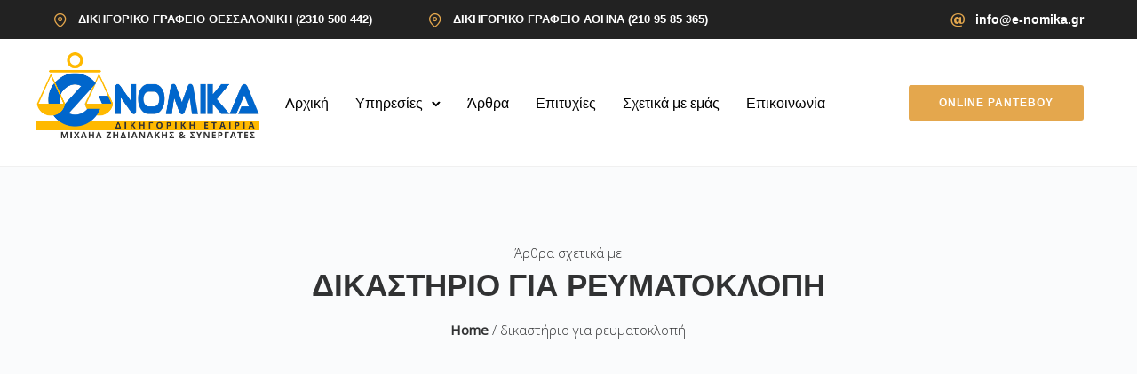

--- FILE ---
content_type: text/html; charset=UTF-8
request_url: https://e-nomika.gr/tag/%CE%B4%CE%B9%CE%BA%CE%B1%CF%83%CF%84%CE%AE%CF%81%CE%B9%CE%BF-%CE%B3%CE%B9%CE%B1-%CF%81%CE%B5%CF%85%CE%BC%CE%B1%CF%84%CE%BF%CE%BA%CE%BB%CE%BF%CF%80%CE%AE/
body_size: 25555
content:
<!doctype html>
<html class="no-js" lang="el">
<head>
	<meta charset="utf-8">
	<meta http-equiv="X-UA-Compatible" content="IE=edge,chrome=1" >
	<meta name="viewport" content="user-scalable=no, width=device-width, initial-scale=1, maximum-scale=1" />
    <meta name="apple-mobile-web-app-capable" content="yes" />
	<title>δικαστήριο για ρευματοκλοπή &#8211; ΔΙΚΗΓΟΡΟΙ ΘΕΣΣΑΛΟΝΙΚΗ ΑΘΗΝΑ</title>
<meta name='robots' content='max-image-preview:large' />
	<style>img:is([sizes="auto" i], [sizes^="auto," i]) { contain-intrinsic-size: 3000px 1500px }</style>
	<link rel='dns-prefetch' href='//fonts.googleapis.com' />
<link rel="alternate" type="application/rss+xml" title="Ροή RSS &raquo; ΔΙΚΗΓΟΡΟΙ ΘΕΣΣΑΛΟΝΙΚΗ ΑΘΗΝΑ" href="https://e-nomika.gr/feed/" />
<link rel="alternate" type="application/rss+xml" title="Ροή Σχολίων &raquo; ΔΙΚΗΓΟΡΟΙ ΘΕΣΣΑΛΟΝΙΚΗ ΑΘΗΝΑ" href="https://e-nomika.gr/comments/feed/" />
<link rel="alternate" type="application/rss+xml" title="Ετικέτα ροής ΔΙΚΗΓΟΡΟΙ ΘΕΣΣΑΛΟΝΙΚΗ ΑΘΗΝΑ &raquo; δικαστήριο για ρευματοκλοπή" href="https://e-nomika.gr/tag/%ce%b4%ce%b9%ce%ba%ce%b1%cf%83%cf%84%ce%ae%cf%81%ce%b9%ce%bf-%ce%b3%ce%b9%ce%b1-%cf%81%ce%b5%cf%85%ce%bc%ce%b1%cf%84%ce%bf%ce%ba%ce%bb%ce%bf%cf%80%ce%ae/feed/" />
<script type="text/javascript">
/* <![CDATA[ */
window._wpemojiSettings = {"baseUrl":"https:\/\/s.w.org\/images\/core\/emoji\/16.0.1\/72x72\/","ext":".png","svgUrl":"https:\/\/s.w.org\/images\/core\/emoji\/16.0.1\/svg\/","svgExt":".svg","source":{"concatemoji":"https:\/\/e-nomika.gr\/wp-includes\/js\/wp-emoji-release.min.js?ver=6.8.3"}};
/*! This file is auto-generated */
!function(s,n){var o,i,e;function c(e){try{var t={supportTests:e,timestamp:(new Date).valueOf()};sessionStorage.setItem(o,JSON.stringify(t))}catch(e){}}function p(e,t,n){e.clearRect(0,0,e.canvas.width,e.canvas.height),e.fillText(t,0,0);var t=new Uint32Array(e.getImageData(0,0,e.canvas.width,e.canvas.height).data),a=(e.clearRect(0,0,e.canvas.width,e.canvas.height),e.fillText(n,0,0),new Uint32Array(e.getImageData(0,0,e.canvas.width,e.canvas.height).data));return t.every(function(e,t){return e===a[t]})}function u(e,t){e.clearRect(0,0,e.canvas.width,e.canvas.height),e.fillText(t,0,0);for(var n=e.getImageData(16,16,1,1),a=0;a<n.data.length;a++)if(0!==n.data[a])return!1;return!0}function f(e,t,n,a){switch(t){case"flag":return n(e,"\ud83c\udff3\ufe0f\u200d\u26a7\ufe0f","\ud83c\udff3\ufe0f\u200b\u26a7\ufe0f")?!1:!n(e,"\ud83c\udde8\ud83c\uddf6","\ud83c\udde8\u200b\ud83c\uddf6")&&!n(e,"\ud83c\udff4\udb40\udc67\udb40\udc62\udb40\udc65\udb40\udc6e\udb40\udc67\udb40\udc7f","\ud83c\udff4\u200b\udb40\udc67\u200b\udb40\udc62\u200b\udb40\udc65\u200b\udb40\udc6e\u200b\udb40\udc67\u200b\udb40\udc7f");case"emoji":return!a(e,"\ud83e\udedf")}return!1}function g(e,t,n,a){var r="undefined"!=typeof WorkerGlobalScope&&self instanceof WorkerGlobalScope?new OffscreenCanvas(300,150):s.createElement("canvas"),o=r.getContext("2d",{willReadFrequently:!0}),i=(o.textBaseline="top",o.font="600 32px Arial",{});return e.forEach(function(e){i[e]=t(o,e,n,a)}),i}function t(e){var t=s.createElement("script");t.src=e,t.defer=!0,s.head.appendChild(t)}"undefined"!=typeof Promise&&(o="wpEmojiSettingsSupports",i=["flag","emoji"],n.supports={everything:!0,everythingExceptFlag:!0},e=new Promise(function(e){s.addEventListener("DOMContentLoaded",e,{once:!0})}),new Promise(function(t){var n=function(){try{var e=JSON.parse(sessionStorage.getItem(o));if("object"==typeof e&&"number"==typeof e.timestamp&&(new Date).valueOf()<e.timestamp+604800&&"object"==typeof e.supportTests)return e.supportTests}catch(e){}return null}();if(!n){if("undefined"!=typeof Worker&&"undefined"!=typeof OffscreenCanvas&&"undefined"!=typeof URL&&URL.createObjectURL&&"undefined"!=typeof Blob)try{var e="postMessage("+g.toString()+"("+[JSON.stringify(i),f.toString(),p.toString(),u.toString()].join(",")+"));",a=new Blob([e],{type:"text/javascript"}),r=new Worker(URL.createObjectURL(a),{name:"wpTestEmojiSupports"});return void(r.onmessage=function(e){c(n=e.data),r.terminate(),t(n)})}catch(e){}c(n=g(i,f,p,u))}t(n)}).then(function(e){for(var t in e)n.supports[t]=e[t],n.supports.everything=n.supports.everything&&n.supports[t],"flag"!==t&&(n.supports.everythingExceptFlag=n.supports.everythingExceptFlag&&n.supports[t]);n.supports.everythingExceptFlag=n.supports.everythingExceptFlag&&!n.supports.flag,n.DOMReady=!1,n.readyCallback=function(){n.DOMReady=!0}}).then(function(){return e}).then(function(){var e;n.supports.everything||(n.readyCallback(),(e=n.source||{}).concatemoji?t(e.concatemoji):e.wpemoji&&e.twemoji&&(t(e.twemoji),t(e.wpemoji)))}))}((window,document),window._wpemojiSettings);
/* ]]> */
</script>
<link rel='stylesheet' id='wplp-bakery-style-css' href='https://e-nomika.gr/wp-content/plugins/wp-latest-posts/css/vc_style.css?ver=5.0.10' type='text/css' media='all' />
<style id='wp-emoji-styles-inline-css' type='text/css'>

	img.wp-smiley, img.emoji {
		display: inline !important;
		border: none !important;
		box-shadow: none !important;
		height: 1em !important;
		width: 1em !important;
		margin: 0 0.07em !important;
		vertical-align: -0.1em !important;
		background: none !important;
		padding: 0 !important;
	}
</style>
<link rel='stylesheet' id='wp-block-library-css' href='https://e-nomika.gr/wp-includes/css/dist/block-library/style.min.css?ver=6.8.3' type='text/css' media='all' />
<style id='classic-theme-styles-inline-css' type='text/css'>
/*! This file is auto-generated */
.wp-block-button__link{color:#fff;background-color:#32373c;border-radius:9999px;box-shadow:none;text-decoration:none;padding:calc(.667em + 2px) calc(1.333em + 2px);font-size:1.125em}.wp-block-file__button{background:#32373c;color:#fff;text-decoration:none}
</style>
<style id='safe-svg-svg-icon-style-inline-css' type='text/css'>
.safe-svg-cover{text-align:center}.safe-svg-cover .safe-svg-inside{display:inline-block;max-width:100%}.safe-svg-cover svg{height:100%;max-height:100%;max-width:100%;width:100%}

</style>
<style id='global-styles-inline-css' type='text/css'>
:root{--wp--preset--aspect-ratio--square: 1;--wp--preset--aspect-ratio--4-3: 4/3;--wp--preset--aspect-ratio--3-4: 3/4;--wp--preset--aspect-ratio--3-2: 3/2;--wp--preset--aspect-ratio--2-3: 2/3;--wp--preset--aspect-ratio--16-9: 16/9;--wp--preset--aspect-ratio--9-16: 9/16;--wp--preset--color--black: #000000;--wp--preset--color--cyan-bluish-gray: #abb8c3;--wp--preset--color--white: #ffffff;--wp--preset--color--pale-pink: #f78da7;--wp--preset--color--vivid-red: #cf2e2e;--wp--preset--color--luminous-vivid-orange: #ff6900;--wp--preset--color--luminous-vivid-amber: #fcb900;--wp--preset--color--light-green-cyan: #7bdcb5;--wp--preset--color--vivid-green-cyan: #00d084;--wp--preset--color--pale-cyan-blue: #8ed1fc;--wp--preset--color--vivid-cyan-blue: #0693e3;--wp--preset--color--vivid-purple: #9b51e0;--wp--preset--gradient--vivid-cyan-blue-to-vivid-purple: linear-gradient(135deg,rgba(6,147,227,1) 0%,rgb(155,81,224) 100%);--wp--preset--gradient--light-green-cyan-to-vivid-green-cyan: linear-gradient(135deg,rgb(122,220,180) 0%,rgb(0,208,130) 100%);--wp--preset--gradient--luminous-vivid-amber-to-luminous-vivid-orange: linear-gradient(135deg,rgba(252,185,0,1) 0%,rgba(255,105,0,1) 100%);--wp--preset--gradient--luminous-vivid-orange-to-vivid-red: linear-gradient(135deg,rgba(255,105,0,1) 0%,rgb(207,46,46) 100%);--wp--preset--gradient--very-light-gray-to-cyan-bluish-gray: linear-gradient(135deg,rgb(238,238,238) 0%,rgb(169,184,195) 100%);--wp--preset--gradient--cool-to-warm-spectrum: linear-gradient(135deg,rgb(74,234,220) 0%,rgb(151,120,209) 20%,rgb(207,42,186) 40%,rgb(238,44,130) 60%,rgb(251,105,98) 80%,rgb(254,248,76) 100%);--wp--preset--gradient--blush-light-purple: linear-gradient(135deg,rgb(255,206,236) 0%,rgb(152,150,240) 100%);--wp--preset--gradient--blush-bordeaux: linear-gradient(135deg,rgb(254,205,165) 0%,rgb(254,45,45) 50%,rgb(107,0,62) 100%);--wp--preset--gradient--luminous-dusk: linear-gradient(135deg,rgb(255,203,112) 0%,rgb(199,81,192) 50%,rgb(65,88,208) 100%);--wp--preset--gradient--pale-ocean: linear-gradient(135deg,rgb(255,245,203) 0%,rgb(182,227,212) 50%,rgb(51,167,181) 100%);--wp--preset--gradient--electric-grass: linear-gradient(135deg,rgb(202,248,128) 0%,rgb(113,206,126) 100%);--wp--preset--gradient--midnight: linear-gradient(135deg,rgb(2,3,129) 0%,rgb(40,116,252) 100%);--wp--preset--font-size--small: 13px;--wp--preset--font-size--medium: 20px;--wp--preset--font-size--large: 36px;--wp--preset--font-size--x-large: 42px;--wp--preset--spacing--20: 0.44rem;--wp--preset--spacing--30: 0.67rem;--wp--preset--spacing--40: 1rem;--wp--preset--spacing--50: 1.5rem;--wp--preset--spacing--60: 2.25rem;--wp--preset--spacing--70: 3.38rem;--wp--preset--spacing--80: 5.06rem;--wp--preset--shadow--natural: 6px 6px 9px rgba(0, 0, 0, 0.2);--wp--preset--shadow--deep: 12px 12px 50px rgba(0, 0, 0, 0.4);--wp--preset--shadow--sharp: 6px 6px 0px rgba(0, 0, 0, 0.2);--wp--preset--shadow--outlined: 6px 6px 0px -3px rgba(255, 255, 255, 1), 6px 6px rgba(0, 0, 0, 1);--wp--preset--shadow--crisp: 6px 6px 0px rgba(0, 0, 0, 1);}:where(.is-layout-flex){gap: 0.5em;}:where(.is-layout-grid){gap: 0.5em;}body .is-layout-flex{display: flex;}.is-layout-flex{flex-wrap: wrap;align-items: center;}.is-layout-flex > :is(*, div){margin: 0;}body .is-layout-grid{display: grid;}.is-layout-grid > :is(*, div){margin: 0;}:where(.wp-block-columns.is-layout-flex){gap: 2em;}:where(.wp-block-columns.is-layout-grid){gap: 2em;}:where(.wp-block-post-template.is-layout-flex){gap: 1.25em;}:where(.wp-block-post-template.is-layout-grid){gap: 1.25em;}.has-black-color{color: var(--wp--preset--color--black) !important;}.has-cyan-bluish-gray-color{color: var(--wp--preset--color--cyan-bluish-gray) !important;}.has-white-color{color: var(--wp--preset--color--white) !important;}.has-pale-pink-color{color: var(--wp--preset--color--pale-pink) !important;}.has-vivid-red-color{color: var(--wp--preset--color--vivid-red) !important;}.has-luminous-vivid-orange-color{color: var(--wp--preset--color--luminous-vivid-orange) !important;}.has-luminous-vivid-amber-color{color: var(--wp--preset--color--luminous-vivid-amber) !important;}.has-light-green-cyan-color{color: var(--wp--preset--color--light-green-cyan) !important;}.has-vivid-green-cyan-color{color: var(--wp--preset--color--vivid-green-cyan) !important;}.has-pale-cyan-blue-color{color: var(--wp--preset--color--pale-cyan-blue) !important;}.has-vivid-cyan-blue-color{color: var(--wp--preset--color--vivid-cyan-blue) !important;}.has-vivid-purple-color{color: var(--wp--preset--color--vivid-purple) !important;}.has-black-background-color{background-color: var(--wp--preset--color--black) !important;}.has-cyan-bluish-gray-background-color{background-color: var(--wp--preset--color--cyan-bluish-gray) !important;}.has-white-background-color{background-color: var(--wp--preset--color--white) !important;}.has-pale-pink-background-color{background-color: var(--wp--preset--color--pale-pink) !important;}.has-vivid-red-background-color{background-color: var(--wp--preset--color--vivid-red) !important;}.has-luminous-vivid-orange-background-color{background-color: var(--wp--preset--color--luminous-vivid-orange) !important;}.has-luminous-vivid-amber-background-color{background-color: var(--wp--preset--color--luminous-vivid-amber) !important;}.has-light-green-cyan-background-color{background-color: var(--wp--preset--color--light-green-cyan) !important;}.has-vivid-green-cyan-background-color{background-color: var(--wp--preset--color--vivid-green-cyan) !important;}.has-pale-cyan-blue-background-color{background-color: var(--wp--preset--color--pale-cyan-blue) !important;}.has-vivid-cyan-blue-background-color{background-color: var(--wp--preset--color--vivid-cyan-blue) !important;}.has-vivid-purple-background-color{background-color: var(--wp--preset--color--vivid-purple) !important;}.has-black-border-color{border-color: var(--wp--preset--color--black) !important;}.has-cyan-bluish-gray-border-color{border-color: var(--wp--preset--color--cyan-bluish-gray) !important;}.has-white-border-color{border-color: var(--wp--preset--color--white) !important;}.has-pale-pink-border-color{border-color: var(--wp--preset--color--pale-pink) !important;}.has-vivid-red-border-color{border-color: var(--wp--preset--color--vivid-red) !important;}.has-luminous-vivid-orange-border-color{border-color: var(--wp--preset--color--luminous-vivid-orange) !important;}.has-luminous-vivid-amber-border-color{border-color: var(--wp--preset--color--luminous-vivid-amber) !important;}.has-light-green-cyan-border-color{border-color: var(--wp--preset--color--light-green-cyan) !important;}.has-vivid-green-cyan-border-color{border-color: var(--wp--preset--color--vivid-green-cyan) !important;}.has-pale-cyan-blue-border-color{border-color: var(--wp--preset--color--pale-cyan-blue) !important;}.has-vivid-cyan-blue-border-color{border-color: var(--wp--preset--color--vivid-cyan-blue) !important;}.has-vivid-purple-border-color{border-color: var(--wp--preset--color--vivid-purple) !important;}.has-vivid-cyan-blue-to-vivid-purple-gradient-background{background: var(--wp--preset--gradient--vivid-cyan-blue-to-vivid-purple) !important;}.has-light-green-cyan-to-vivid-green-cyan-gradient-background{background: var(--wp--preset--gradient--light-green-cyan-to-vivid-green-cyan) !important;}.has-luminous-vivid-amber-to-luminous-vivid-orange-gradient-background{background: var(--wp--preset--gradient--luminous-vivid-amber-to-luminous-vivid-orange) !important;}.has-luminous-vivid-orange-to-vivid-red-gradient-background{background: var(--wp--preset--gradient--luminous-vivid-orange-to-vivid-red) !important;}.has-very-light-gray-to-cyan-bluish-gray-gradient-background{background: var(--wp--preset--gradient--very-light-gray-to-cyan-bluish-gray) !important;}.has-cool-to-warm-spectrum-gradient-background{background: var(--wp--preset--gradient--cool-to-warm-spectrum) !important;}.has-blush-light-purple-gradient-background{background: var(--wp--preset--gradient--blush-light-purple) !important;}.has-blush-bordeaux-gradient-background{background: var(--wp--preset--gradient--blush-bordeaux) !important;}.has-luminous-dusk-gradient-background{background: var(--wp--preset--gradient--luminous-dusk) !important;}.has-pale-ocean-gradient-background{background: var(--wp--preset--gradient--pale-ocean) !important;}.has-electric-grass-gradient-background{background: var(--wp--preset--gradient--electric-grass) !important;}.has-midnight-gradient-background{background: var(--wp--preset--gradient--midnight) !important;}.has-small-font-size{font-size: var(--wp--preset--font-size--small) !important;}.has-medium-font-size{font-size: var(--wp--preset--font-size--medium) !important;}.has-large-font-size{font-size: var(--wp--preset--font-size--large) !important;}.has-x-large-font-size{font-size: var(--wp--preset--font-size--x-large) !important;}
:where(.wp-block-post-template.is-layout-flex){gap: 1.25em;}:where(.wp-block-post-template.is-layout-grid){gap: 1.25em;}
:where(.wp-block-columns.is-layout-flex){gap: 2em;}:where(.wp-block-columns.is-layout-grid){gap: 2em;}
:root :where(.wp-block-pullquote){font-size: 1.5em;line-height: 1.6;}
</style>
<link rel='stylesheet' id='cardlink-payment-gateway-css' href='https://e-nomika.gr/wp-content/plugins/cardlink-payment-gateway/public/css/cardlink-payment-gateway-public.css?ver=1.0.11' type='text/css' media='all' />
<link rel='stylesheet' id='contact-form-7-css' href='https://e-nomika.gr/wp-content/plugins/contact-form-7/includes/css/styles.css?ver=6.0.6' type='text/css' media='all' />
<link rel='stylesheet' id='tatsu-main-css' href='https://e-nomika.gr/wp-content/plugins/tatsu/public/css/tatsu.min.css?ver=3.5.3' type='text/css' media='all' />
<link rel='stylesheet' id='exponent-modules-css' href='https://e-nomika.gr/wp-content/plugins/exponent-modules/public/css/exponent-modules.min.css?ver=2.1.5' type='text/css' media='all' />
<link rel='stylesheet' id='typehub-css' href='https://e-nomika.gr/wp-content/plugins/tatsu/includes/typehub/public/css/typehub-public.css?ver=2.0.6' type='text/css' media='all' />
<link rel='stylesheet' id='typehub-google-fonts-css' href='//fonts.googleapis.com/css?family=Hind%3A400%7COpen+Sans%3A300&#038;ver=1.0' type='text/css' media='all' />
<link rel='stylesheet' id='font_awesome_brands-css' href='https://e-nomika.gr/wp-content/plugins/tatsu/includes/icons/font_awesome/brands.css?ver=6.8.3' type='text/css' media='all' />
<link rel='stylesheet' id='tatsu_icons-css' href='https://e-nomika.gr/wp-content/plugins/tatsu/includes/icons/tatsu_icons/tatsu-icons.css?ver=6.8.3' type='text/css' media='all' />
<style id='woocommerce-inline-inline-css' type='text/css'>
.woocommerce form .form-row .required { visibility: visible; }
</style>
<link rel='stylesheet' id='brands-styles-css' href='https://e-nomika.gr/wp-content/plugins/woocommerce/assets/css/brands.css?ver=9.8.5' type='text/css' media='all' />
<link rel='stylesheet' id='my-theme-style-css' href='https://e-nomika.gr/wp-content/themes/exponent_child/style.css?ver=1687180267' type='text/css' media='all' />
<link rel='stylesheet' id='exponent-vendor-css' href='https://e-nomika.gr/wp-content/themes/exponent/css/vendor/vendor.css?ver=1.2.9.9' type='text/css' media='all' />
<link rel='stylesheet' id='exponent-main-css-css' href='https://e-nomika.gr/wp-content/themes/exponent/css/main.css?ver=1.2.9.9' type='text/css' media='all' />
<link rel='stylesheet' id='exponent_wc_style-css' href='https://e-nomika.gr/wp-content/themes/exponent/css/woocommerce/woocommerce.css?ver=1.2.9.9' type='text/css' media='all' />
<link rel='stylesheet' id='exponent-core-icons-css' href='https://e-nomika.gr/wp-content/themes/exponent/fonts/icons.css?ver=1.2.9.9' type='text/css' media='all' />
<link rel='stylesheet' id='exponent-style-css-css' href='https://e-nomika.gr/wp-content/themes/exponent_child/style.css?ver=1.2.9.9' type='text/css' media='all' />
<link rel='stylesheet' id='wpdreams-asl-basic-css' href='https://e-nomika.gr/wp-content/plugins/ajax-search-lite/css/style.basic.css?ver=4.12.7' type='text/css' media='all' />
<link rel='stylesheet' id='wpdreams-asl-instance-css' href='https://e-nomika.gr/wp-content/plugins/ajax-search-lite/css/style-simple-blue.css?ver=4.12.7' type='text/css' media='all' />
<link rel='stylesheet' id='bsf-Defaults-css' href='https://e-nomika.gr/wp-content/uploads/smile_fonts/Defaults/Defaults.css?ver=3.19.8' type='text/css' media='all' />
<link rel='stylesheet' id='call-now-button-modern-style-css' href='https://e-nomika.gr/wp-content/plugins/call-now-button/resources/style/modern.css?ver=1.5.0' type='text/css' media='all' />
<link rel='stylesheet' id='myStyleSheets-css' href='https://e-nomika.gr/wp-content/plugins/wp-latest-posts/css/wplp_front.css?ver=5.0.10' type='text/css' media='all' />
<script type="text/template" id="tmpl-variation-template">
	<div class="woocommerce-variation-description">{{{ data.variation.variation_description }}}</div>
	<div class="woocommerce-variation-price">{{{ data.variation.price_html }}}</div>
	<div class="woocommerce-variation-availability">{{{ data.variation.availability_html }}}</div>
</script>
<script type="text/template" id="tmpl-unavailable-variation-template">
	<p role="alert">Λυπούμαστε, αυτό το προϊόν δεν είναι διαθέσιμο. Παρακαλούμε, επιλέξτε έναν διαφορετικό συνδυασμό.</p>
</script>
<script type="text/javascript" src="https://e-nomika.gr/wp-includes/js/jquery/jquery.min.js?ver=3.7.1" id="jquery-core-js"></script>
<script type="text/javascript" src="https://e-nomika.gr/wp-includes/js/jquery/jquery-migrate.min.js?ver=3.4.1" id="jquery-migrate-js"></script>
<script type="text/javascript" id="cardlink-payment-gateway-js-extra">
/* <![CDATA[ */
var urls = {"home":"https:\/\/e-nomika.gr","theme":"\/var\/www\/vhosts\/e-nomika.gr\/httpdocs\/wp-content\/themes\/exponent","plugins":"https:\/\/e-nomika.gr\/wp-content\/plugins","assets":"https:\/\/e-nomika.gr\/wp-content\/themes\/exponent_child\/assets","ajax":"https:\/\/e-nomika.gr\/wp-admin\/admin-ajax.php"};
/* ]]> */
</script>
<script type="text/javascript" src="https://e-nomika.gr/wp-content/plugins/cardlink-payment-gateway/public/js/cardlink-payment-gateway-public.js?ver=1.0.11" id="cardlink-payment-gateway-js"></script>
<script type="text/javascript" src="https://e-nomika.gr/wp-content/plugins/sticky-menu-or-anything-on-scroll/assets/js/jq-sticky-anything.min.js?ver=2.1.1" id="stickyAnythingLib-js"></script>
<script type="text/javascript" src="https://e-nomika.gr/wp-content/plugins/tatsu/includes/typehub/public/js/webfont.min.js?ver=6.8.3" id="webfontloader-js"></script>
<script type="text/javascript" id="webfontloader-js-after">
/* <![CDATA[ */
WebFont.load( { typekit: { id: '' }, })
/* ]]> */
</script>
<script type="text/javascript" src="https://e-nomika.gr/wp-content/plugins/woocommerce/assets/js/jquery-blockui/jquery.blockUI.min.js?ver=2.7.0-wc.9.8.5" id="jquery-blockui-js" data-wp-strategy="defer"></script>
<script type="text/javascript" id="wc-add-to-cart-js-extra">
/* <![CDATA[ */
var wc_add_to_cart_params = {"ajax_url":"\/wp-admin\/admin-ajax.php","wc_ajax_url":"\/?wc-ajax=%%endpoint%%","i18n_view_cart":"\u039a\u03b1\u03bb\u03ac\u03b8\u03b9","cart_url":"https:\/\/e-nomika.gr\/checkout\/","is_cart":"","cart_redirect_after_add":"no"};
/* ]]> */
</script>
<script type="text/javascript" src="https://e-nomika.gr/wp-content/plugins/woocommerce/assets/js/frontend/add-to-cart.min.js?ver=9.8.5" id="wc-add-to-cart-js" data-wp-strategy="defer"></script>
<script type="text/javascript" src="https://e-nomika.gr/wp-content/plugins/woocommerce/assets/js/js-cookie/js.cookie.min.js?ver=2.1.4-wc.9.8.5" id="js-cookie-js" defer="defer" data-wp-strategy="defer"></script>
<script type="text/javascript" id="woocommerce-js-extra">
/* <![CDATA[ */
var woocommerce_params = {"ajax_url":"\/wp-admin\/admin-ajax.php","wc_ajax_url":"\/?wc-ajax=%%endpoint%%","i18n_password_show":"\u0395\u03bc\u03c6\u03ac\u03bd\u03b9\u03c3\u03b7 \u03c3\u03c5\u03bd\u03b8\u03b7\u03bc\u03b1\u03c4\u03b9\u03ba\u03bf\u03cd","i18n_password_hide":"\u0391\u03c0\u03cc\u03ba\u03c1\u03c5\u03c8\u03b7 \u03c3\u03c5\u03bd\u03b8\u03b7\u03bc\u03b1\u03c4\u03b9\u03ba\u03bf\u03cd"};
/* ]]> */
</script>
<script type="text/javascript" src="https://e-nomika.gr/wp-content/plugins/woocommerce/assets/js/frontend/woocommerce.min.js?ver=9.8.5" id="woocommerce-js" defer="defer" data-wp-strategy="defer"></script>
<script type="text/javascript" src="https://e-nomika.gr/wp-content/plugins/js_composer/assets/js/vendors/woocommerce-add-to-cart.js?ver=6.5.0" id="vc_woocommerce-add-to-cart-js-js"></script>
<script type="text/javascript" src="https://e-nomika.gr/wp-includes/js/underscore.min.js?ver=1.13.7" id="underscore-js"></script>
<script type="text/javascript" id="wp-util-js-extra">
/* <![CDATA[ */
var _wpUtilSettings = {"ajax":{"url":"\/wp-admin\/admin-ajax.php"}};
/* ]]> */
</script>
<script type="text/javascript" src="https://e-nomika.gr/wp-includes/js/wp-util.min.js?ver=6.8.3" id="wp-util-js"></script>
<script type="text/javascript" src="https://e-nomika.gr/wp-content/themes/exponent/js/vendor/modernizr.js?ver=6.8.3" id="modernizr-js"></script>
<link rel="https://api.w.org/" href="https://e-nomika.gr/wp-json/" /><link rel="alternate" title="JSON" type="application/json" href="https://e-nomika.gr/wp-json/wp/v2/tags/1597" /><link rel="EditURI" type="application/rsd+xml" title="RSD" href="https://e-nomika.gr/xmlrpc.php?rsd" />
<meta name="generator" content="WordPress 6.8.3" />
<meta name="generator" content="WooCommerce 9.8.5" />
<style id="be-dynamic-css" type="text/css"> 
/****************************************************
Header Styles
*****************************************************/

.exponent-menu li a:hover,
.exponent-menu li.current-menu-item > a,
.exponent-mobile-menu li a:hover,
.exponent-mobile-menu li.current-menu-item > a,
.exponent-menu > ul > li:hover > a,
.exponent-menu .exponent-sub-menu > li:hover > a{
  color:  rgba(228,167,77,1);
}
.exponent-menu > ul > li:hover > .exponent-sub-menu-indicator svg polyline,
.exponent-menu .exponent-sub-menu > li:hover svg polyline {
  stroke : rgba(228,167,77,1);
}
/**
 * Common Styles
 */
blockquote {
  border-left: 4px solid rgba(228,167,77,1);
}
a {
  color : rgba(228,167,77,1);
}

.flickity-page-dots .dot.is-selected {
  background : rgba(228,167,77,1);
}

/**
 * Form Styles
 */ 

.exp-form-border {
  background-color : rgba(228,167,77,1);
}
.exp-form-border-with-underline .exp-form-field-active .exp-form-field-label {
   color : rgba(228,167,77,1); 
}

.exp-form-rounded input:not([type = "submit"]):focus,
.exp-form-rounded textarea:focus,
.exp-form-rounded select:focus {
   border-color : rgba(228,167,77,1);
}
.exp-form-pill input:not([type = "submit"]):focus,
.exp-form-pill textarea:focus,
.exp-form-pill select:focus {
  border-color : rgba(228,167,77,1);
}


.exp-form-pill input:not([type = "submit"]),
.exp-form-pill textarea,
.exp-form-pill select,
.exp-form-rounded input,
.exp-form-rounded textarea,
.exp-form-rounded select {
    background-color : rgba(248,248,248,1);
}

input[ type = "submit" ] {
  color : #ffffff;
  background : rgba(228,167,77,1);
}

/**
 * Posts Styles
 */


.exp-post-categories-normal a:hover,
.exp-post-title a:hover,
.exp-post-author .exp-post-author-name:hover {
    color : rgba(228,167,77,1);
}

.pages_list a {
  background: #222222;
  color: #ffffff;
}

.pages_list a:hover {
  background: rgba(228,167,77,1);
  color: #ffffff;
}

.exp-categories-post-count {
  color : rgba(228,167,77,1);
}

.exp-archive-post-count {
  color : rgba(228,167,77,1);
}

.widget_calendar tbody a {
  color : rgba(228,167,77,1);
}

.exp-read-more.exp-read-more-underlined::after {
  background : rgba(228,167,77,1);
}

.exp-posts-nav {
   padding-top : 20px;
   padding-bottom : 20px;
}

.exp-home-grid-icon {
  color : #222222;
}

.exp-read-more-underlined {
  color : #222222;
}
.exp-read-more-underlined::before {
  color : #222222;
}
.exp-read-more-underlined:hover {
  color : rgba(228,167,77,1);
}
.exp-read-more-underlined:hover::after {
  color : rgba(228,167,77,1);
}

/**
 * anchor styles
 */

  .menu-item.current-menu-item > a {
    color : rgba(228,167,77,1);
  }

 .exp-breadcrumbs a:hover,
 .widget a:hover {
   color : rgba(228,167,77,1);
 }
 .widget .tag-cloud-link:hover {
   background : rgba(228,167,77,1);
 }

.exp-post-single-footer-author {
   background : #ffffff;
}

.exp-pagination .page-numbers:not(.current):hover {
  background : rgba(248,248,248,1);
}

.exp-post-single-footer-tags .exp-term:hover,
.exp-pagination .current {
  color : #ffffff;
  background : rgba(228,167,77,1);
}
.exp-pagination .current {
  border-color:  rgba(228,167,77,1);
  box-shadow : 0 7px 14px -6px rgba(228,167,77,1);
}
.exp-pagination a:hover {
  color : rgba(228,167,77,1);
}

/**
 * Comments
 */
#cancel-comment-reply-link:hover,
.exp-comment-reply:hover {
  color : rgba(228,167,77,1);
}

/**
 * Widgets
 */
.exp-archive-post-count,
.exp-categories-post-count {
  background : rgba(248,248,248,1);
}
.exp-archive-widget-link:hover a {
  color : rgba(228,167,77,1)}
.exp-archive-widget-link:hover .exp-archive-post-count {
  background : rgba(228,167,77,1);
  color : #ffffff;
}
.exp-categories-widget-link:hover > a {
  color : rgba(228,167,77,1);
}
.exp-categories-widget-link:hover > .exp-categories-post-count {
  color : #ffffff;
  background : rgba(228,167,77,1);
}
.widget_calendar tbody a {
  background : rgba(248,248,248,1);
}
#wp-calendar caption {
  color: #222222;
}
.widget_calendar tbody a:hover {
  color : #ffffff;
  background : rgba(228,167,77,1);
}
.tagcloud .tag-cloud-link {
  background : rgba(248,248,248,1);
}
.tagcloud .tag-cloud-link:hover {
  color : #ffffff;
  background : rgba(228,167,77,1);
}

/**
 * Accordion Module
 */
.accordion-head:hover {
    color: rgba(228,167,77,1);
}

/** Loader color */
.exp-subscribe-loader-inner {
  border-color : rgba(248,248,248,1);
  border-left-color : rgba(228,167,77,1);
}

#be-themes-page-loader .style-spin{
    border: 7px solid rgba(228,167,77,0.3);
    border-top-color: rgba(228,167,77,1);
}

#be-themes-page-loader .style-ring div{
	border: 6px solid rgba(228,167,77,0.6);
	border-color:rgba(228,167,77,0.6) transparent transparent transparent;
}

#be-themes-page-loader .style-ellipsis div {
	background:rgba(228,167,77,1);
}

#be-themes-page-loader .style-ripple div {
	border: 4px solid rgba(228,167,77,1);
}

/**
 * Back to Top
 */
#be-themes-back-to-top {
   background : rgba(228,167,77,1);
   color : #ffffff;
}

/**
 * Backgrounds
 */

  body {
      background : rgba(255, 255, 255, 0)  }

/**
 * Entry Header
 */
  .exp-entry-header {
    background : #fafbfc;
    color : #313233;
    padding-top : 90px;
    padding-bottom : 90px;
  }
  .exp-entry-header .exp-post-entry-title {
    color : #313233;
  }

  .exp-breadcrumbs {
    color : #313233;
  }


/**
 * Search Form
 */
.search:focus ~ .exp-searchform-icon,
.exp-form-field-active .exp-searchform-icon {
    color : rgba(228,167,77,1);
}

/**
 * Woocommerce
 */

.woocommerce-orders-table a:hover {
  color : rgba(228,167,77,1);
}

.woocommerce-table--order-downloads td a:hover {
  color : rgba(228,167,77,1);
}

.exp-quick-view {
  background : rgba(228,167,77,1);
  color : #ffffff;
}

.exp-wc-price-cart-wrap .exp-add-to-cart {
  color : rgba(228,167,77,1);
}

.exp-wc-meta-value a:hover {
  color : rgba(228,167,77,1);
}

.single_add_to_cart_button {
  color : #ffffff;
  background : rgba(228,167,77,1);
}
.single_add_to_cart_button:hover {
  color : rgba(228,167,77,1);
  background : #ffffff;
  border : 1px solid rgba(228,167,77,1);
}

.wc-tabs .active {
  color : rgba(228,167,77,1);
  border-bottom : 2px solid rgba(228,167,77,1);
}

.exp-product-categories a:hover {
  color : rgba(228,167,77,1);
}

.products .exp-product-title a:hover {
  color : rgba(228,167,77,1);
}

.exp-add-to-wishlist-icon:hover,
.exp-already-in-wishlist {
  color : rgba(228,167,77,1);
}
.products .exp-already-in-wishlist-icon {
  color : rgba(228,167,77,1);
}
.exp-wc-product-info-inner .exp-add-to-wishlist:hover { 
  color : rgba(228,167,77,1);
}

.exp-wc-add-to-cart-icon:hover {
  color : rgba(228,167,77,1);
}

.exp-wc-quickview .product_title:hover {
  color : rgba(228,167,77,1);
}

.woocommerce-mini-cart__buttons a {
   color : #ffffff;
   background : rgba(228,167,77,1);
}
.woocommerce-mini-cart__buttons a:hover {
  color : rgba(228,167,77,1);
  background  : #ffffff;
  border-color : rgba(228,167,77,1);
}

.woocommerce-mini-cart__buttons .checkout {
  color : rgba(228,167,77,1);
  background  : #ffffff;
}
.woocommerce-mini-cart__buttons .checkout:hover {
  color : #ffffff;
  background : rgba(228,167,77,1);
}

.exp-wc-cart-product-title:hover {
  color : rgba(228,167,77,1);
}

.grouped_form a:hover {
  color : rgba(228,167,77,1);
}

.product-categories .cat-item a:hover {
    color: rgba(228,167,77,1);
}
.product-categories .cat-item a:hover + .count > .exp-categories-post-count {
    background: rgba(228,167,77,1);
    color : #ffffff;
}

.widget .price_slider {
  background : rgba(248,248,248,1);
}

.ui-slider-handle,
.ui-slider-range {
  border-color : rgba(228,167,77,1);
}

.price_slider_amount button {
  background : rgba(228,167,77,1);
}

.woocommerce-widget-layered-nav-list__item .count {
  color : rgba(228,167,77,1);
}
.woocommerce-widget-layered-nav-list__item .count {
  background : rgba(248,248,248,1);
}
.woocommerce-widget-layered-nav-list__item > a:hover {
  color : rgba(228,167,77,1);
}
.woocommerce-widget-layered-nav-list__item > a:hover + .count {
  background : rgba(228,167,77,1);
  color : #ffffff;
}

.widget_layered_nav_filters .chosen {
  color : #ffffff;
  background  : rgba(228,167,77,1);
}

.woocommerce-cart-form__contents .product-name a:hover,
.wishlist_table .product-name a:hover {
  color : rgba(228,167,77,1);
}

.coupon button {
  color : #ffffff;
  background : rgba(228,167,77,1);
}

button[name = "calc_shipping"] {
  color : #ffffff;
  background : rgba(228,167,77,1);
}

.cart_totals .checkout-button {
  color : #ffffff;
  background : rgba(228,167,77,1);
}

.woocommerce-form-coupon button[name = "apply_coupon"] {
  color : #ffffff;
  background : rgba(228,167,77,1);
}

.woocommerce-shipping-fields input:focus,
.woocommerce-billing-fields input:focus,
.woocommerce-form-login input:focus,
.woocommerce-form-register input:focus,
.woocommerce-form-coupon input:focus,
.woocommerce-address-fields input:focus, 
.woocommerce-EditAccountForm input:focus {
  border-color : rgba(228,167,77,1);
}

.woocommerce-additional-fields textarea:focus {
  border-color : rgba(228,167,77,1); 
}

button[name = "woocommerce_checkout_place_order"] {
  color : #ffffff;
  background : rgba(228,167,77,1);
}

.woocommerce-table--order-details .product-name a:hover {
    color : rgba(228,167,77,1);
}

.woocommerce-MyAccount-navigation-link:hover {
  color : rgba(228,167,77,1);
}

.woocommerce-orders-table .woocommerce-orders-table__cell-order-number a {
  color : rgba(228,167,77,1);
}

.woocommerce-account .woocommerce-Address-title a {
  color : rgba(228,167,77,1);
}

.woocommerce-review__verified.verified {
    background : rgba(248,248,248,1);
}

.woocommerce-form-login button[name="login"],
.woocommerce-form-register button[name="register"] {
  color : #ffffff;
  background : rgba(228,167,77,1);
}

.woocommerce-address-fields button[name = "save_address"],
.woocommerce-EditAccountForm button[name = "save_account_details"] {
  color : #ffffff;
  background : rgba(228,167,77,1);
}

.woocommerce-form-coupon-toggle .showcoupon,
.woocommerce-form-login-toggle .showlogin,
.lost_password a,
.exp-wc-product-share-icons .custom-share-button,
.yith-wcwl-share a {
  color : #222222;
}

.exponent-cart-count {
  background : rgba(228,167,77,1);
  color : #ffffff;
}

/**
 * Portfolio details btn
 */
.be-portfolio-details .mediumbtn {
  background: rgba(228,167,77,1);
  color:#ffffff;
}

.home-grid-icon:hover span {
  background : rgba(228,167,77,1);
} </style>	<noscript><style>.woocommerce-product-gallery{ opacity: 1 !important; }</style></noscript>
					<link rel="preconnect" href="https://fonts.gstatic.com" crossorigin />
				<link rel="preload" as="style" href="//fonts.googleapis.com/css?family=Open+Sans&display=swap" />
				<link rel="stylesheet" href="//fonts.googleapis.com/css?family=Open+Sans&display=swap" media="all" />
				<meta name="generator" content="Powered by WPBakery Page Builder - drag and drop page builder for WordPress."/>
			            <style>
				            
					div[id*='ajaxsearchlitesettings'].searchsettings .asl_option_inner label {
						font-size: 0px !important;
						color: rgba(0, 0, 0, 0);
					}
					div[id*='ajaxsearchlitesettings'].searchsettings .asl_option_inner label:after {
						font-size: 11px !important;
						position: absolute;
						top: 0;
						left: 0;
						z-index: 1;
					}
					.asl_w_container {
						width: 100%;
						margin: 0px 0px 0px 0px;
						min-width: 200px;
					}
					div[id*='ajaxsearchlite'].asl_m {
						width: 100%;
					}
					div[id*='ajaxsearchliteres'].wpdreams_asl_results div.resdrg span.highlighted {
						font-weight: bold;
						color: rgb(69, 153, 253);
						background-color: rgba(238, 238, 238, 1);
					}
					div[id*='ajaxsearchliteres'].wpdreams_asl_results .results img.asl_image {
						width: 70px;
						height: 70px;
						object-fit: cover;
					}
					div.asl_r .results {
						max-height: auto;
					}
				
						.asl_m, .asl_m .probox {
							background-color: rgba(228, 167, 77, 1) !important;
							background-image: none !important;
							-webkit-background-image: none !important;
							-ms-background-image: none !important;
						}
					
						.asl_m .probox svg {
							fill: rgb(255, 255, 255) !important;
						}
						.asl_m .probox .innericon {
							background-color: rgb(228, 167, 77) !important;
							background-image: none !important;
							-webkit-background-image: none !important;
							-ms-background-image: none !important;
						}
					
						div.asl_r.asl_w.vertical .results .item::after {
							display: block;
							position: absolute;
							bottom: 0;
							content: '';
							height: 1px;
							width: 100%;
							background: #D8D8D8;
						}
						div.asl_r.asl_w.vertical .results .item.asl_last_item::after {
							display: none;
						}
								            </style>
			            <style rel="stylesheet" id="typehub-output">h1,.h1{font-family:"Proxima Nova",-apple-system,BlinkMacSystemFont,'Segoe UI',Roboto,Oxygen-Sans,Ubuntu,Cantarell,'Helvetica Neue',sans-serif;font-weight:300;font-style:normal;font-size:50px;text-transform:none;letter-spacing:-0.008em;line-height:62px;color:rgba(49,50,51,1)}h2,.h2{font-family:"Proxima Nova",-apple-system,BlinkMacSystemFont,'Segoe UI',Roboto,Oxygen-Sans,Ubuntu,Cantarell,'Helvetica Neue',sans-serif;font-weight:300;font-style:normal;font-size:44px;text-transform:none;letter-spacing:-0.01em;line-height:56px;color:rgba(49,50,51,1)}h3,.h3{font-family:"Proxima Nova",-apple-system,BlinkMacSystemFont,'Segoe UI',Roboto,Oxygen-Sans,Ubuntu,Cantarell,'Helvetica Neue',sans-serif;font-weight:300;font-style:normal;font-size:36px;text-transform:none;letter-spacing:-0.008em;line-height:49px;color:rgba(49,50,51,1)}h4,.h4{font-family:"Proxima Nova",-apple-system,BlinkMacSystemFont,'Segoe UI',Roboto,Oxygen-Sans,Ubuntu,Cantarell,'Helvetica Neue',sans-serif;font-weight:400;font-style:normal;font-size:26px;text-transform:none;letter-spacing:-0.01em;line-height:38px;color:rgba(49,50,51,1)}h5,.exp-wc-cart-collaterals-inner .cart_totals h2,.woocommerce-billing-fields h3,.exp-wc-cart-title,#ship-to-different-address,.woocommerce-customer-details .woocommerce-column__title,.woocommerce-account.woocommerce-edit-address h3,#order_review_heading,.exp-posts-nav-post-title,.h5{font-family:"Proxima Nova",-apple-system,BlinkMacSystemFont,'Segoe UI',Roboto,Oxygen-Sans,Ubuntu,Cantarell,'Helvetica Neue',sans-serif;font-weight:600;font-style:normal;font-size:18px;text-transform:none;letter-spacing:-0.01em;line-height:30px;color:rgba(49,50,51,1)}h6,.testimonial-author-role.h6-font,.menu-card-title,.menu-card-item-price,.slider-counts,.woocommerce-mini-cart__total strong,.variations .label,.exp-wc-meta-label,.exp-wc-shop-attribute-label,.cart_totals h2,.woocommerce-orders-table th,.upsells>h2,.related>h2,.woocommerce-table--order-details thead th,.woocommerce-orders-table a,.wc_payment_method label,.woocommerce-checkout-review-order thead th,.wishlist_table th,.exp-wc-product-share-label,.yith-wcwl-share-title,.woocommerce-Reviews #reply-title,.woocommerce-checkout-review-order tfoot .woocommerce-Price-amount,.stock,.woocommerce-table--order-details tfoot .woocommerce-Price-amount,.woocommerce-Address-title a,.wc-tabs,.exp-wc-review-author,a.bbp-forum-title,#bbpress-forums fieldset.bbp-form label,.bbp-topic-title a.bbp-topic-permalink,#bbpress-forums ul.forum-titles li,#bbpress-forums ul.bbp-replies li.bbp-header,.h6{font-family:"Proxima Nova",-apple-system,BlinkMacSystemFont,'Segoe UI',Roboto,Oxygen-Sans,Ubuntu,Cantarell,'Helvetica Neue',sans-serif;font-weight:600;font-style:normal;font-size:16px;text-transform:none;letter-spacing:-0.008em;line-height:26px;color:rgba(49,50,51,1)}body,.special-heading-wrap .caption-wrap .body-font,.body{font-family:"Open Sans",-apple-system,BlinkMacSystemFont,'Segoe UI',Roboto,Oxygen-Sans,Ubuntu,Cantarell,'Helvetica Neue',sans-serif;font-weight:300;font-style:normal;font-size:17px;text-transform:none;letter-spacing:0;line-height:30px;color:rgba(0,0,0,1)}.exp-countdown-wrap .countdown-amount{font-family:"Proxima Nova",-apple-system,BlinkMacSystemFont,'Segoe UI',Roboto,Oxygen-Sans,Ubuntu,Cantarell,'Helvetica Neue',sans-serif;font-size:50px;line-height:2;letter-spacing:0;font-weight:400;font-style:normal}.exp-countdown-wrap .countdown-period{font-family:"Proxima Nova",-apple-system,BlinkMacSystemFont,'Segoe UI',Roboto,Oxygen-Sans,Ubuntu,Cantarell,'Helvetica Neue',sans-serif;font-size:15px;line-height:1.7em;letter-spacing:0;font-weight:400;font-style:normal;text-transform:none}.widget_recent_comments a,.widget_rss .rsswidget,.widget_rss cite,.cart_totals th,.woocommerce-checkout-review-order-table tfoot th,.woocommerce-table--order-details tfoot th,.exp-recent-posts-widget-post-title,.widget_recent_entries a,.h7{font-family:"Proxima Nova",-apple-system,BlinkMacSystemFont,'Segoe UI',Roboto,Oxygen-Sans,Ubuntu,Cantarell,'Helvetica Neue',sans-serif;font-weight:600;font-style:normal;font-size:15px;text-transform:none;letter-spacing:-0.02em;line-height:22px;color:rgba(62,66,73,1)}.h8{font-family:"Proxima Nova",-apple-system,BlinkMacSystemFont,'Segoe UI',Roboto,Oxygen-Sans,Ubuntu,Cantarell,'Helvetica Neue',sans-serif;font-weight:600;font-style:normal;font-size:13px;text-transform:none;letter-spacing:0;line-height:18px;color:rgba(132,137,145,1)}.exp-posts-nav-post-location,.exp-read-more-underlined,.pages_list a,.h9{font-family:"Proxima Nova",-apple-system,BlinkMacSystemFont,'Segoe UI',Roboto,Oxygen-Sans,Ubuntu,Cantarell,'Helvetica Neue',sans-serif;font-weight:600;font-style:normal;font-size:11px;text-transform:uppercase;letter-spacing:1px;line-height:14px;color:rgba(132,137,145,1)}.body_1{font-family:"Proxima Nova",-apple-system,BlinkMacSystemFont,'Segoe UI',Roboto,Oxygen-Sans,Ubuntu,Cantarell,'Helvetica Neue',sans-serif;font-weight:400;font-style:normal;font-size:14px;text-transform:none;letter-spacing:0;line-height:24px;color:rgba(132,137,145,1)}.body_2{font-family:"Proxima Nova",-apple-system,BlinkMacSystemFont,'Segoe UI',Roboto,Oxygen-Sans,Ubuntu,Cantarell,'Helvetica Neue',sans-serif;font-weight:400;font-style:normal;font-size:18px;text-transform:none;letter-spacing:0;line-height:31px;color:rgba(132,137,145,1)}blockquote,.quote{font-family:"Proxima Nova",-apple-system,BlinkMacSystemFont,'Segoe UI',Roboto,Oxygen-Sans,Ubuntu,Cantarell,'Helvetica Neue',sans-serif;font-weight:400;font-style:normal;font-size:22px;text-transform:none;letter-spacing:0;line-height:34px;color:rgba(49,50,51,1)}.exp-post-entry-title{font-family:"Proxima Nova",-apple-system,BlinkMacSystemFont,'Segoe UI',Roboto,Oxygen-Sans,Ubuntu,Cantarell,'Helvetica Neue',sans-serif;font-weight:600;font-style:normal;font-size:35px;text-transform:none;letter-spacing:-0.003px;line-height:48px;color:rgba(49,50,51,1)}.exp-posts-nav-post-title{font-size:18px;line-height:28px;font-family:"Proxima Nova",-apple-system,BlinkMacSystemFont,'Segoe UI',Roboto,Oxygen-Sans,Ubuntu,Cantarell,'Helvetica Neue',sans-serif;font-weight:600;font-style:normal;text-transform:none;letter-spacing:0;color:#313233}.tatsu-button,input[type = "submit"],button[type="submit"],.cart_totals a.checkout-button{font-family:"Proxima Nova",-apple-system,BlinkMacSystemFont,'Segoe UI',Roboto,Oxygen-Sans,Ubuntu,Cantarell,'Helvetica Neue',sans-serif;font-weight:600;font-style:normal}.smallbtn,.exp-success-message__content a{font-size:12px;line-height:12px;letter-spacing:1px;text-transform:uppercase}.mediumbtn,input[type = "submit"],div.wpforms-container-full .wpforms-form .wpforms-submit-container button[type=submit],.woocommerce-mini-cart__buttons a,.woocommerce-address-fields button[name = "save_address"],.woocommerce-EditAccountForm button[name = "save_account_details"],.exp-quick-view,.single_add_to_cart_button,.coupon button,button[name = "calc_shipping"],.woocommerce-form-coupon button[name = "apply_coupon"],.woocommerce-form-login button[name="login"],.woocommerce-form-register button[name="register"]{font-size:12px;line-height:12px;letter-spacing:1px;text-transform:uppercase}.largebtn,.cart_totals .checkout-button,button[name = "woocommerce_checkout_place_order"]{font-size:14px;line-height:14px;letter-spacing:1px;text-transform:uppercase}.x-largebtn{font-size:15px;line-height:15px;letter-spacing:1px;text-transform:uppercase}.tatsu-button-wrap.blockbtn .tatsu-button,.tatsu-button.blockbtn{font-size:17px;line-height:1;letter-spacing:1px;text-transform:uppercase}.tatsu-animated-link-inner{font-family:"Proxima Nova",-apple-system,BlinkMacSystemFont,'Segoe UI',Roboto,Oxygen-Sans,Ubuntu,Cantarell,'Helvetica Neue',sans-serif;font-size:13px;line-height:1.7em;color:rgba(49,50,51,1);letter-spacing:1px;font-weight:600;font-style:normal;text-transform:uppercase}.exp-form input:not([type = "submit"]),.exp-form textarea,.exp-form select,input,select,textarea,.select2-container--default .select2-selection--single .select2-selection__rendered,.select2-container--default .select2-selection--single .select2-selection__rendered{font-family:"Proxima Nova",-apple-system,BlinkMacSystemFont,'Segoe UI',Roboto,Oxygen-Sans,Ubuntu,Cantarell,'Helvetica Neue',sans-serif;color:rgba(49,50,51,1);font-size:15px;font-weight:500;font-style:normal;letter-spacing:0;line-height:1.7em;text-transform:none}.exp-form label,.exp-form ::-webkit-input-placeholder,.exp-searchform-icon{font-family:"Proxima Nova",-apple-system,BlinkMacSystemFont,'Segoe UI',Roboto,Oxygen-Sans,Ubuntu,Cantarell,'Helvetica Neue',sans-serif;color:rgba(49,50,51,0.4);font-size:15px;font-weight:500;font-style:normal;letter-spacing:0;line-height:1.7em;text-transform:none}.exp-posts-loop .exp-post-title{font-family:"Proxima Nova",-apple-system,BlinkMacSystemFont,'Segoe UI',Roboto,Oxygen-Sans,Ubuntu,Cantarell,'Helvetica Neue',sans-serif;font-size:26px;font-weight:600;font-style:normal;line-height:38px;color:rgba(49,50,51,1);letter-spacing:0;text-transform:none}.be-grid .exp-post-title{font-family:"Proxima Nova",-apple-system,BlinkMacSystemFont,'Segoe UI',Roboto,Oxygen-Sans,Ubuntu,Cantarell,'Helvetica Neue',sans-serif;font-size:24px;font-weight:600;font-style:normal;line-height:35px;color:rgba(49,50,51,1);letter-spacing:0;text-transform:none}.exp-posts-loop .exp-post-content{font-family:"Hind",-apple-system,BlinkMacSystemFont,'Segoe UI',Roboto,Oxygen-Sans,Ubuntu,Cantarell,'Helvetica Neue',sans-serif;font-size:16px;line-height:28px;color:rgba(132,137,145,1);letter-spacing:0;font-weight:400;font-style:normal;text-transform:none}.exp-posts-loop .exp-post-categories,.exp-posts-loop.exp-posts-loop-style3 .exp-post-categories-labeled,.exp-posts-loop.exp-posts-loop-style7 .exp-post-categories-labeled{font-family:"Proxima Nova",-apple-system,BlinkMacSystemFont,'Segoe UI',Roboto,Oxygen-Sans,Ubuntu,Cantarell,'Helvetica Neue',sans-serif;font-size:11px;line-height:1em;text-transform:uppercase;color:rgba(49,50,51,0.5);letter-spacing:1px;font-weight:500;font-style:normal}.exp-posts-loop .exp-post-author{font-family:"Proxima Nova",-apple-system,BlinkMacSystemFont,'Segoe UI',Roboto,Oxygen-Sans,Ubuntu,Cantarell,'Helvetica Neue',sans-serif;font-size:13px;line-height:1em;color:rgba(49,50,51,0.5);letter-spacing:0;font-weight:500;font-style:normal;text-transform:capitalize}.exp-posts-loop .exp-post-date,.exp-posts-loop .exp-post-date-with-icon{font-family:"Proxima Nova",-apple-system,BlinkMacSystemFont,'Segoe UI',Roboto,Oxygen-Sans,Ubuntu,Cantarell,'Helvetica Neue',sans-serif;font-size:13px;line-height:1;color:rgba(49,50,51,0.5);letter-spacing:0;font-weight:500;font-style:normal;text-transform:none}.exp-recent-posts .exp-post-title{font-family:"Proxima Nova",-apple-system,BlinkMacSystemFont,'Segoe UI',Roboto,Oxygen-Sans,Ubuntu,Cantarell,'Helvetica Neue',sans-serif;font-size:22px;font-weight:600;font-style:normal;line-height:35px;color:#4F545B;letter-spacing:0;text-transform:none}.exp-featured-posts .exp-post-title{font-family:"Proxima Nova",-apple-system,BlinkMacSystemFont,'Segoe UI',Roboto,Oxygen-Sans,Ubuntu,Cantarell,'Helvetica Neue',sans-serif;font-size:35px;font-weight:600;font-style:normal;line-height:47px;color:rgba(49,50,51,1);letter-spacing:0;text-transform:none}.exp-related-posts .exp-post-title{font-family:"Proxima Nova",-apple-system,BlinkMacSystemFont,'Segoe UI',Roboto,Oxygen-Sans,Ubuntu,Cantarell,'Helvetica Neue',sans-serif;font-size:24px;font-weight:600;font-style:normal;line-height:35px;color:rgba(49,50,51,1);letter-spacing:0;text-transform:none}.exp-post-single-header .exp-post-title,.exp-category-header-title{font-family:"Proxima Nova",-apple-system,BlinkMacSystemFont,'Segoe UI',Roboto,Oxygen-Sans,Ubuntu,Cantarell,'Helvetica Neue',sans-serif;font-size:42px;font-weight:600;font-style:normal;line-height:52px;color:rgba(49,50,51,1);letter-spacing:-0.01em;text-transform:none}.exp-post-single-content{font-family:"Hind",-apple-system,BlinkMacSystemFont,'Segoe UI',Roboto,Oxygen-Sans,Ubuntu,Cantarell,'Helvetica Neue',sans-serif;font-size:17px;line-height:30px;color:rgba(132,137,145,1);letter-spacing:0;font-weight:400;font-style:normal;text-transform:none}.exp-post-single-header .exp-post-categories{font-family:"Proxima Nova",-apple-system,BlinkMacSystemFont,'Segoe UI',Roboto,Oxygen-Sans,Ubuntu,Cantarell,'Helvetica Neue',sans-serif;font-size:12px;line-height:1;color:rgba(49,50,51,0.5);text-transform:uppercase;letter-spacing:1px;font-weight:500;font-style:normal}.exp-post-single-header .exp-post-author{font-family:"Proxima Nova",-apple-system,BlinkMacSystemFont,'Segoe UI',Roboto,Oxygen-Sans,Ubuntu,Cantarell,'Helvetica Neue',sans-serif;font-size:14px;line-height:1;color:rgba(49,50,51,0.5);letter-spacing:0;font-weight:500;font-style:normal;text-transform:capitalize}.exp-post-single-header .exp-post-date,.exp-post-single-header .exp-post-date-with-icon{font-family:"Proxima Nova",-apple-system,BlinkMacSystemFont,'Segoe UI',Roboto,Oxygen-Sans,Ubuntu,Cantarell,'Helvetica Neue',sans-serif;font-size:14px;line-height:1;color:rgba(49,50,51,0.5);letter-spacing:0;font-weight:500;font-style:normal;text-transform:none}.exp-post-single-footer-author-name{font-family:"Proxima Nova",-apple-system,BlinkMacSystemFont,'Segoe UI',Roboto,Oxygen-Sans,Ubuntu,Cantarell,'Helvetica Neue',sans-serif;font-size:18px;line-height:25px;color:rgba(49,50,51,1);letter-spacing:0;font-weight:600;font-style:normal;text-transform:none}.exp-post-single-footer-author-description{font-family:"Hind",-apple-system,BlinkMacSystemFont,'Segoe UI',Roboto,Oxygen-Sans,Ubuntu,Cantarell,'Helvetica Neue',sans-serif;font-size:16px;line-height:26px;color:rgba(132,137,145,1);letter-spacing:0;font-weight:400;font-style:normal;text-transform:none}.exp-sidebar h6{font-family:"Proxima Nova",-apple-system,BlinkMacSystemFont,'Segoe UI',Roboto,Oxygen-Sans,Ubuntu,Cantarell,'Helvetica Neue',sans-serif;font-size:18px;font-weight:600;font-style:normal;line-height:30px;text-transform:none;color:rgba(49,50,51,1);letter-spacing:-0.01em}.exp-sidebar{font-family:"Hind",-apple-system,BlinkMacSystemFont,'Segoe UI',Roboto,Oxygen-Sans,Ubuntu,Cantarell,'Helvetica Neue',sans-serif;font-size:16px;font-weight:400;font-style:normal;line-height:28px;text-transform:none;color:rgba(132,137,145,1);letter-spacing:0}.products .exp-product-title,.grouped_form a,.woocommerce-cart-form__contents .product-name a,.wishlist_table .product-name a,.woocommerce-checkout-review-order td.product-name,.woocommerce-table--order-details td.product-name,.exp-wc-cart-product-title{font-family:"Proxima Nova",-apple-system,BlinkMacSystemFont,'Segoe UI',Roboto,Oxygen-Sans,Ubuntu,Cantarell,'Helvetica Neue',sans-serif;font-size:18px;font-weight:600;font-style:normal;line-height:30px;text-transform:none;color:rgba(49,50,51,1);letter-spacing:0}.products .exp-wc-loop-price,.woocommerce-mini-cart__total .woocommerce-Price-amount,.grouped_form .woocommerce-Price-amount,.woocommerce-table--order-details td.woocommerce-table__product-total,.woocommerce-cart-form__contents .product-subtotal,.woocommerce-checkout-review-order td.product-total{font-family:"Proxima Nova",-apple-system,BlinkMacSystemFont,'Segoe UI',Roboto,Oxygen-Sans,Ubuntu,Cantarell,'Helvetica Neue',sans-serif;font-size:16px;font-weight:500;font-style:normal;line-height:18px;text-transform:none;color:rgba(49,50,51,1);letter-spacing:0}.products .exp-wc-loop-price del,.grouped_form del .woocommerce-Price-amount{font-size:16px;font-weight:400;font-style:normal;line-height:16px;text-transform:none;color:#88898D;letter-spacing:0}.products .exp-product-categories{font-family:"Proxima Nova",-apple-system,BlinkMacSystemFont,'Segoe UI',Roboto,Oxygen-Sans,Ubuntu,Cantarell,'Helvetica Neue',sans-serif;font-size:11px;font-weight:600;font-style:normal;line-height:15px;text-transform:uppercase;color:#7e7e7e;letter-spacing:1px}.products .exp-wc-price-cart-wrap .exp-add-to-cart{font-family:"Proxima Nova",-apple-system,BlinkMacSystemFont,'Segoe UI',Roboto,Oxygen-Sans,Ubuntu,Cantarell,'Helvetica Neue',sans-serif;font-size:14px;line-height:14px;letter-spacing:0;font-weight:400;font-style:normal}.products .onsale{font-family:"Proxima Nova",-apple-system,BlinkMacSystemFont,'Segoe UI',Roboto,Oxygen-Sans,Ubuntu,Cantarell,'Helvetica Neue',sans-serif;font-size:10px;font-weight:400;font-style:normal;text-transform:uppercase;letter-spacing:0}.product_title{font-family:"Proxima Nova",-apple-system,BlinkMacSystemFont,'Segoe UI',Roboto,Oxygen-Sans,Ubuntu,Cantarell,'Helvetica Neue',sans-serif;font-size:35px;font-weight:600;font-style:normal;line-height:48px;text-transform:none;color:#313233;letter-spacing:0}.exp-wc-single-price,.woocommerce-variation-price{font-family:"Proxima Nova",-apple-system,BlinkMacSystemFont,'Segoe UI',Roboto,Oxygen-Sans,Ubuntu,Cantarell,'Helvetica Neue',sans-serif;font-size:26px;font-weight:500;font-style:normal;line-height:35px;text-transform:none;color:#313233;letter-spacing:0}.exp-wc-single-price del{font-family:"Proxima Nova",-apple-system,BlinkMacSystemFont,'Segoe UI',Roboto,Oxygen-Sans,Ubuntu,Cantarell,'Helvetica Neue',sans-serif;font-size:22px;font-weight:500;font-style:normal;line-height:35px;text-transform:none;color:rgba(49,50,51,0.5);letter-spacing:0}.exp-wc-meta-value{font-family:"Proxima Nova",-apple-system,BlinkMacSystemFont,'Segoe UI',Roboto,Oxygen-Sans,Ubuntu,Cantarell,'Helvetica Neue',sans-serif;font-size:17px;font-weight:400;font-style:normal;line-height:1.7em;text-transform:none;color:rgba(132,137,145,1);letter-spacing:0}@media only screen and (max-width:1377px){}@media only screen and (min-width:768px) and (max-width:1024px){h1,.h1{font-size:40px;line-height:50px}}@media only screen and (max-width:767px){h1,.h1{font-size:36px;line-height:48px}h2,.h2{font-size:32px;line-height:44px}h3,.h3{font-size:30px;line-height:42px}h4,.h4{font-size:24px;line-height:36px}}</style><style rel="stylesheet" id="colorhub-output">.swatch-red, .swatch-red a{color:#f44336;}.swatch-pink, .swatch-pink a{color:#E91E63;}.swatch-purple, .swatch-purple a{color:#9C27B0;}.swatch-deep-purple, .swatch-deep-purple a{color:#673AB7;}.swatch-indigo, .swatch-indigo a{color:#3F51B5;}.swatch-blue, .swatch-blue a{color:#2196F3;}.swatch-light-blue, .swatch-light-blue a{color:#03A9F4;}.swatch-cyan, .swatch-cyan a{color:#00BCD4;}.swatch-teal, .swatch-teal a{color:#009688;}.swatch-green, .swatch-green a{color:#4CAF50;}.swatch-light-green, .swatch-light-green a{color:#8BC34A;}.swatch-lime, .swatch-lime a{color:#CDDC39;}.swatch-yellow, .swatch-yellow a{color:#FFEB3B;}.swatch-amber, .swatch-amber a{color:#FFC107;}.swatch-orange, .swatch-orange a{color:#FF9800;}.swatch-deep-orange, .swatch-deep-orange a{color:#FF5722;}.swatch-brown, .swatch-brown a{color:#795548;}.swatch-grey, .swatch-grey a{color:#9E9E9E;}.swatch-blue-grey, .swatch-blue-grey a{color:#607D8B;}.swatch-white, .swatch-white a{color:#ffffff;}.swatch-black, .swatch-black a{color:#000000;}.swatch-B1y75Hj77, .swatch-B1y75Hj77 a{color:rgba(122,69,240,0.45);}.swatch-BkA49SjXQ, .swatch-BkA49SjXQ a{color:rgba(30,148,239,0.85);}.swatch-HklROfy47, .swatch-HklROfy47 a{background:linear-gradient(45deg, rgba(86,123,240,1) 0%, rgba(97,205,244,1) 100%);-webkit-background-clip:text;-webkit-text-fill-color:transparent;}.swatch-r1gf6W8VX, .swatch-r1gf6W8VX a{background:linear-gradient(45deg, rgba(43,112,225,0.88) 0%, rgba(27,206,219,0.86) 100%);-webkit-background-clip:text;-webkit-text-fill-color:transparent;}.palette-0, .palette-0 a{color:rgba(228,167,77,1);}.palette-1, .palette-1 a{color:#ffffff;}.palette-2, .palette-2 a{color:#222222;}.palette-3, .palette-3 a{color:#888888;}.palette-4, .palette-4 a{color:rgba(248,248,248,1);}</style><link rel="icon" href="https://e-nomika.gr/wp-content/uploads/2018/03/cropped-FAVICON-E-NOMIKA-1-32x32.png" sizes="32x32" />
<link rel="icon" href="https://e-nomika.gr/wp-content/uploads/2018/03/cropped-FAVICON-E-NOMIKA-1-192x192.png" sizes="192x192" />
<link rel="apple-touch-icon" href="https://e-nomika.gr/wp-content/uploads/2018/03/cropped-FAVICON-E-NOMIKA-1-180x180.png" />
<meta name="msapplication-TileImage" content="https://e-nomika.gr/wp-content/uploads/2018/03/cropped-FAVICON-E-NOMIKA-1-270x270.png" />
		<style type="text/css" id="wp-custom-css">
			
body {
    -webkit-font-smoothing: antialiased;
	-moz-osx-font-smoothing: grayscale;
}

.tatsu-button,
.exp-process-title-inner {
    font-weight: 600;
}

.tatsu-an {
    font-weight: 300;
    margin-bottom: 5px;
}

.tatsu-an-wrap h6 {
    font-weight: 400;
}

.exp-testimonial-content {
    line-height: 1.8;
/*     font-weight: 300; */
}

.exp-testimonial-style3 .exp-testimonial-author {
    margin-bottom: 3px;
}
.slick-dots li {
    width: 10px;
    height: 10px;
}

.exp-testimonials .slick-dots {
    bottom: -40px;
}

h5, h6 {
	margin-bottom: 8px;
}

.exp-process-header {
	margin-bottom: 10px;
}

#product-numbers {
	z-index: 9;
}

#product-numbers .tatsu-an,
#product-numbers .tatsu-an-caption,
#hosting-numbers .tatsu-an-caption,
.animated-link {
	font-weight: 600;
}

.tatsu-gradient-icon.align-center .tatsu-icon {
	margin-right: 0 !important;
}

#hosting-reviews .tatsu-single-image {
	margin-top: -100px;
}

#hosting-reviews .tatsu-single-image-inner {
	width: 100px !important;
}

#sass-intro-column {
	margin-top: -22%;
}

#doctors .tatsu-single-image-inner {
	box-shadow: 2px 15px 25px 0px rgba(0,0,0,0.05) !important;
}

#seo-offset-row {
	margin-top: -200px;
}

.exp-icon-card-type-image .exp-icon-card-icon {
	border-radius: 0;
}

.exp-icon-card-type-image.exp-icon-medium .exp-icon-card-icon,
.exp-icon-card-type-image.exp-icon-small .exp-icon-card-icon {
	flex-shrink: 0;
}

.exp-icon-card-icon {
	background-size: contain;
	background-repeat: no-repeat;
}

#charity-intro {
	overflow: hidden;
}

.exp-interactive-box-back {
	min-height: initial;
}
.exp-form > * {
	margin-bottom: 20px
}
.exp-form label {
	margin-bottom: 5px
}		</style>
		<noscript><style> .wpb_animate_when_almost_visible { opacity: 1; }</style></noscript></head>
<body class="archive tag tag-1597 wp-custom-logo wp-theme-exponent wp-child-theme-exponent_child theme-exponent woocommerce-no-js wpb-js-composer js-comp-ver-6.5.0 vc_responsive" data-be-page-template = 'page' >	
	<div id="tatsu-header-container"><div id="tatsu-header-wrap" class=" sticky   "><div class="tatsu-header  default sticky-hidden  tatsu-fyms4np1o5w8fhi  tatsu-hide-mobile tatsu-hide-tablet"  data-padding='{"d":"10px 0px 10px 0px"}' data-sticky-padding='{"d":"30"}' ><div class="tatsu-header-row tatsu-wrap"><div class="tatsu-header-col tatsu-fyms4np1rqbo1fw6  " ><style>.tatsu-fyms4np1rqbo1fw6.tatsu-header-col{flex-basis: 33.33%;justify-content: flex-start;align-items: center;}.tatsu-fyms4np1rqbo1fw6.tatsu-slide-menu-col{justify-content: center;align-items: flex-start;}@media only screen and (max-width:1377px) {.tatsu-fyms4np1rqbo1fw6.tatsu-header-col{flex-basis: 33.33%;}}@media only screen and (min-width:768px) and (max-width: 1024px) {.tatsu-fyms4np1rqbo1fw6.tatsu-header-col{flex-basis: 33.33%;}}@media only screen and (max-width: 767px) {.tatsu-fyms4np1rqbo1fw6.tatsu-header-col{flex-basis: 100%;justify-content: center;}}</style>            <div  class = "tatsu-module tatsu-icon_card  tatsu-fyms4np1uzebdgwi   tatsu-icon_card-type-icon tatsu-icon_card-style1 tatsu-icon_card-align-left tatsu-icon_card-vertical-align-center tatsu-icon_tiny" >
                <style>.tatsu-fyms4np1uzebdgwi .tatsu-icon{color: rgba(228,167,77,1) ;}.tatsu-fyms4np1uzebdgwi .tatsu-icon_card-title, .tatsu-fyms4np1uzebdgwi .tatsu-icon_card-title a{color: #ffffff ;}.tatsu-fyms4np1uzebdgwi.tatsu-module{margin: 0px 30px 0px 0px;}</style>                                    <div class = "tatsu-icon_card-icon ">
                                                    <i aria-label = "  mappin" class = "tatsu-icon tatsu-icon-map-pin">
                            </i>
                                            </div>
                                                    <div class = "tatsu-icon_card-title-caption">
                                                    <div class = "tatsu-icon_card-title h8">
							                                <a href = "tel://2310500442"  >
                                    ΔΙΚΗΓΟΡΙΚΟ ΓΡΑΦΕΙΟ ΘΕΣΣΑΛΟΝΙΚΗ (2310 500 442)                                </a>
							                            </div>
                                                                    </div>
                            </div>
    </div><div class="tatsu-header-col tatsu-fyms4np3bpdxigk0  " ><style>.tatsu-fyms4np3bpdxigk0.tatsu-header-col{flex-basis: 33.33%;justify-content: center;align-items: center;}.tatsu-fyms4np3bpdxigk0.tatsu-slide-menu-col{justify-content: center;align-items: flex-start;}@media only screen and (max-width:1377px) {.tatsu-fyms4np3bpdxigk0.tatsu-header-col{flex-basis: 33.33%;}}@media only screen and (min-width:768px) and (max-width: 1024px) {.tatsu-fyms4np3bpdxigk0.tatsu-header-col{flex-basis: 33.33%;}}@media only screen and (max-width: 767px) {.tatsu-fyms4np3bpdxigk0.tatsu-header-col{flex-basis: 100%;justify-content: center;}}</style>            <div  class = "tatsu-module tatsu-icon_card  tatsu-fyms4np3ej64n5q9   tatsu-icon_card-type-icon tatsu-icon_card-style1 tatsu-icon_card-align-left tatsu-icon_card-vertical-align-center tatsu-icon_tiny" >
                <style>.tatsu-fyms4np3ej64n5q9 .tatsu-icon{color: rgba(228,167,77,1) ;}.tatsu-fyms4np3ej64n5q9 .tatsu-icon_card-title, .tatsu-fyms4np3ej64n5q9 .tatsu-icon_card-title a{color: #ffffff ;}.tatsu-fyms4np3ej64n5q9.tatsu-module{margin: 0px 30px 0px 0px;}</style>                                    <div class = "tatsu-icon_card-icon ">
                                                    <i aria-label = "  mappin" class = "tatsu-icon tatsu-icon-map-pin">
                            </i>
                                            </div>
                                                    <div class = "tatsu-icon_card-title-caption">
                                                    <div class = "tatsu-icon_card-title h8">
							                                <a href = "tel://2109585365"  >
                                    ΔΙΚΗΓΟΡΙΚΟ ΓΡΑΦΕΙΟ ΑΘΗΝΑ (210 95 85 365)                                </a>
							                            </div>
                                                                    </div>
                            </div>
    </div><div class="tatsu-header-col tatsu-fyms4np40t3g8ikh  " ><style>.tatsu-fyms4np40t3g8ikh.tatsu-header-col{flex-basis: 33.33%;justify-content: flex-end;align-items: center;}.tatsu-fyms4np40t3g8ikh.tatsu-slide-menu-col{justify-content: center;align-items: flex-start;}@media only screen and (max-width:1377px) {.tatsu-fyms4np40t3g8ikh.tatsu-header-col{flex-basis: 33.33%;}}@media only screen and (min-width:768px) and (max-width: 1024px) {.tatsu-fyms4np40t3g8ikh.tatsu-header-col{flex-basis: 33.33%;}}@media only screen and (max-width: 767px) {.tatsu-fyms4np40t3g8ikh.tatsu-header-col{flex-basis: 100%;justify-content: center;}}</style>            <div  class = "tatsu-module tatsu-icon_card  tatsu-fyms4np43bc4rj4d   tatsu-icon_card-type-icon tatsu-icon_card-style1 tatsu-icon_card-align-left tatsu-icon_card-vertical-align-center tatsu-icon_tiny" >
                <style>.tatsu-fyms4np43bc4rj4d .tatsu-icon{color: rgba(228,167,77,1) ;}.tatsu-fyms4np43bc4rj4d .tatsu-icon_card-title, .tatsu-fyms4np43bc4rj4d .tatsu-icon_card-title a{color: #ffffff ;}.tatsu-fyms4np43bc4rj4d.tatsu-module{margin: 0px 30px 0px 0px;}</style>                                    <div class = "tatsu-icon_card-icon ">
                                                    <i aria-label = "  email" class = "tatsu-icon tatsu-icon-email">
                            </i>
                                            </div>
                                                    <div class = "tatsu-icon_card-title-caption">
                                                    <div class = "tatsu-icon_card-title body_1">
							                                <a href="/cdn-cgi/l/email-protection#99f0f7fff6d9fcb4f7f6f4f0f2f8b7feeb">
                                    <span class="__cf_email__" data-cfemail="6801060e07280d45060705010309460f1a">[email&#160;protected]</span>                                </a>
							                            </div>
                                                                    </div>
                            </div>
    </div></div><style>.tatsu-fyms4np1o5w8fhi.tatsu-header{background-color: #222222;}#tatsu-header-wrap.transparent:not(.stuck) .tatsu-header.tatsu-fyms4np1o5w8fhi{background: #222222;border-color: rgba(0,0,0,0); }.tatsu-fyms4np1o5w8fhi .tatsu-header-row{padding: 10px 0px 10px 0px;}#tatsu-header-wrap.stuck .tatsu-fyms4np1o5w8fhi .tatsu-header-row{padding: 30;}</style></div><div class="tatsu-header  default  sticky apply-color-scheme tatsu-fyms4np4og8g826d "  data-padding='{"d":"30px 0px 30px 0px"}' data-sticky-padding='{"d":"15px 0px 15px 0px"}' ><div class="tatsu-header-row tatsu-wrap"><div class="tatsu-header-col tatsu-fyms4np4r19bkn0c  " ><style>.tatsu-fyms4np4r19bkn0c.tatsu-header-col{flex-basis: 20%;justify-content: flex-start;align-items: center;}.tatsu-fyms4np4r19bkn0c.tatsu-slide-menu-col{justify-content: center;align-items: flex-start;}@media only screen and (max-width:1377px) {.tatsu-fyms4np4r19bkn0c.tatsu-header-col{flex-basis: 20%;}}@media only screen and (min-width:768px) and (max-width: 1024px) {.tatsu-fyms4np4r19bkn0c.tatsu-header-col{flex-basis: 25%;}}@media only screen and (max-width: 767px) {.tatsu-fyms4np4r19bkn0c.tatsu-header-col{flex-basis: 49%;}}</style><div class="tatsu-header-logo tatsu-header-module tatsu-fyms4np4sqgjbhls  " ><a href="https://e-nomika.gr"><img src="https://e-nomika.gr/wp-content/uploads/2023/06/enomika_logo_.png" class="logo-img default-logo" alt="" /><img src="https://e-nomika.gr/wp-content/uploads/2023/06/enomika_logo_.png" class="logo-img dark-logo" alt="" /><img src="https://e-nomika.gr/wp-content/uploads/2023/06/enomika_logo_.png" class="logo-img light-logo" alt="" /></a><style>.tatsu-fyms4np4sqgjbhls .logo-img{max-height: 140px;}.tatsu-fyms4np4sqgjbhls.tatsu-header-logo{margin: -15px 30px 0px -20px;}</style></div></div><div class="tatsu-header-col tatsu-fyms4np5eb2mpdhs  tatsu-hide-mobile " ><style>.tatsu-fyms4np5eb2mpdhs.tatsu-header-col{flex-basis: 60%;justify-content: center;align-items: center;}.tatsu-fyms4np5eb2mpdhs.tatsu-slide-menu-col{justify-content: center;align-items: flex-start;}@media only screen and (max-width:1377px) {.tatsu-fyms4np5eb2mpdhs.tatsu-header-col{flex-basis: 60%;}}@media only screen and (min-width:768px) and (max-width: 1024px) {.tatsu-fyms4np5eb2mpdhs.tatsu-header-col{flex-basis: 25%;justify-content: flex-end;}}</style><nav  class="tatsu-header-module tatsu-header-navigation clearfix  tatsu-hide-mobile tatsu-hide-tablet"><div class="tatsu-menu tatsu-fyms4np5h5fziypx"><ul id="normal-menu-fyms4np5h5fziypx" class="clearfix "><li class="menu-item menu-item-type-custom menu-item-object-custom menu-item-home menu-item-3874"><a href="https://e-nomika.gr" title="Αρχική">Αρχική</a></li>
<li class="menu-item menu-item-type-custom menu-item-object-custom menu-item-has-children menu-item-4717"><a href="/kokkina-daneia-iperxreomena-noikokuria-nomos-katseli-thessaloniki/" title="Υπηρεσίες">Υπηρεσίες</a>
<span class="sub-menu-indicator"><svg xmlns="http://www.w3.org/2000/svg" width="10" height="6" viewBox="0 0 10 6">
  <polyline fill="none" stroke="#2F2F30" stroke-linecap="round" stroke-width="2" points="0 .649 3.613 4.127 0 7.604" transform="rotate(90 4 5)"/>
</svg>
</span><ul class="tatsu-sub-menu clearfix"><span class="tatsu-header-pointer"></span>
	<li class="menu-item menu-item-type-post_type menu-item-object-page menu-item-6899"><a href="https://e-nomika.gr/kokkina-daneia-iperxreomena-noikokuria-nomos-katseli-thessaloniki/" title="Κόκκινα Δάνεια &amp; Πτωχευτικός νόμος">Κόκκινα Δάνεια &#038; Πτωχευτικός νόμος</a></li>
	<li class="menu-item menu-item-type-post_type menu-item-object-page menu-item-6879"><a href="https://e-nomika.gr/epixeirimatika-daneia-diatagi-pliromis-katasxesi-peistiriasmos-thessaloniki/" title="Κατάσχεση ακινήτου &amp; Πλειστηριασμός">Κατάσχεση ακινήτου &#038; Πλειστηριασμός</a></li>
	<li class="menu-item menu-item-type-post_type menu-item-object-page menu-item-6896"><a href="https://e-nomika.gr/poiniko-egklima-narkotika-oikonomiko-egklima-thessaloniki/" title="Ποινικό Δίκαιο Ναρκωτικά Οικονομικό έγκλημα">Ποινικό Δίκαιο Ναρκωτικά Οικονομικό έγκλημα</a></li>
	<li class="menu-item menu-item-type-post_type menu-item-object-page menu-item-6887"><a href="https://e-nomika.gr/agora-akinitou-enoikiasi-ktimatologio-exosi-thessaloniki/" title="Ακίνητα, Κτηματολόγιο &amp; Μισθώσεις">Ακίνητα, Κτηματολόγιο &#038; Μισθώσεις</a></li>
	<li class="menu-item menu-item-type-post_type menu-item-object-page menu-item-6890"><a href="https://e-nomika.gr/apodoxi-klironomias-diathiki-apopoiisi-thessaloniki/" title="Κληρονομικό Δίκαιο">Κληρονομικό Δίκαιο</a></li>
	<li class="menu-item menu-item-type-post_type menu-item-object-page menu-item-6892"><a href="https://e-nomika.gr/troxaio-atuxima-apozimiosi-ypaitiotita-thessaloniki/" title="Τροχαίο ατύχημα">Τροχαίο ατύχημα</a></li>
	<li class="menu-item menu-item-type-post_type menu-item-object-page menu-item-6883"><a href="https://e-nomika.gr/diazigio-oikogeneia-diatrofi-epimeleia-thessaloniki/" title="Διαζύγιο &amp; Οικογένεια">Διαζύγιο &#038; Οικογένεια</a></li>
	<li class="menu-item menu-item-type-post_type menu-item-object-page menu-item-6898"><a href="https://e-nomika.gr/dimosio-dikaio-forologia-dioikisi-prostima-thessaloniki/" title="Διοικητικό &amp; Δημόσιο Δίκαιο">Διοικητικό &#038; Δημόσιο Δίκαιο</a></li>
	<li class="menu-item menu-item-type-post_type menu-item-object-page menu-item-6906"><a href="https://e-nomika.gr/dikaio-pliroforikis-oroi-xrhshs-e-shop-thessaloniki/" title="Δίκαιο πληροφορικής, GDPR, e-shop">Δίκαιο πληροφορικής, GDPR, e-shop</a></li>
	<li class="menu-item menu-item-type-post_type menu-item-object-page menu-item-6904"><a href="https://e-nomika.gr/emporiko-sima-trademark-katoxirosi-emporikou-simatos-thessaloniki/" title="Εμπορικό Σήμα (trademark)">Εμπορικό Σήμα (trademark)</a></li>
	<li class="menu-item menu-item-type-post_type menu-item-object-page menu-item-6894"><a href="https://e-nomika.gr/emporiko-dikaio-idrusi-etairias-franchise-thessaloniki/" title="Εμπορικό Δίκαιο - Εταιρίες">Εμπορικό Δίκαιο &#8211; Εταιρίες</a></li>
	<li class="menu-item menu-item-type-post_type menu-item-object-page menu-item-6902"><a href="https://e-nomika.gr/metafrasi-epikurosi-thessaloniki/" title="Επικυρωμένες μεταφράσεις">Επικυρωμένες μεταφράσεις</a></li>
	<li class="menu-item menu-item-type-post_type menu-item-object-page menu-item-6990"><a href="https://e-nomika.gr/golden-visa-diadikasia-proupotheseis-kostos/" title="Golden Visa">Golden Visa</a></li>
</ul>
</li>
<li class="menu-item menu-item-type-post_type menu-item-object-page menu-item-6616"><a href="https://e-nomika.gr/komvos/" title="Άρθρα">Άρθρα</a></li>
<li class="menu-item menu-item-type-custom menu-item-object-custom menu-item-6926"><a href="/results/" title="Επιτυχίες">Επιτυχίες</a></li>
<li class="menu-item menu-item-type-post_type menu-item-object-page menu-item-6544"><a href="https://e-nomika.gr/about/" title="Σχετικά με εμάς">Σχετικά με εμάς</a></li>
<li class="menu-item menu-item-type-post_type menu-item-object-page menu-item-6512"><a href="https://e-nomika.gr/contact/" title="Επικοινωνία">Επικοινωνία</a></li>
</ul></div><style>.tatsu-fyms4np5h5fziypx.tatsu-menu > ul > li{margin: 0px 10px 0px 0px;}.tatsu-fyms4np5h5fziypx.tatsu-menu{margin: 0px 30px 0px 0px;}.tatsu-fyms4np5h5fziypx.tatsu-mobile-menu + .tatsu-mobile-menu-icon{margin: 0px 30px 0px 0px;}.tatsu-fyms4np5h5fziypx.tatsu-menu a{color: #000000 ;}.tatsu-fyms4np5h5fziypx.tatsu-menu li svg polyline{stroke: #000000;}.tatsu-fyms4np5h5fziypx.tatsu-mobile-menu a{color: #000000 ;}.tatsu-fyms4np5h5fziypx.tatsu-menu > ul > li:hover > a{color: rgba(228,167,77,1) ;}.tatsu-fyms4np5h5fziypx.tatsu-menu > ul > li:hover > .sub-menu-indicator svg polyline{stroke: rgba(228,167,77,1);}.tatsu-fyms4np5h5fziypx.tatsu-menu > ul > li.current-menu-item > a{color: rgba(228,167,77,1) ;}.tatsu-fyms4np5h5fziypx.tatsu-menu > ul > li.current-menu-item > .sub-menu-indicator svg polyline{stroke: rgba(228,167,77,1);}.tatsu-fyms4np5h5fziypx.tatsu-menu li.current-menu-parent > a{color: rgba(228,167,77,1) ;}.tatsu-fyms4np5h5fziypx.tatsu-menu > ul > li.current-menu-parent > .sub-menu-indicator svg polyline{stroke: rgba(228,167,77,1);}.tatsu-fyms4np5h5fziypx.tatsu-mobile-menu > ul > li:hover > a{color: rgba(228,167,77,1) ;}.tatsu-fyms4np5h5fziypx.tatsu-mobile-menu > ul > li:hover > .sub-menu-indicator svg polyline{stroke: rgba(228,167,77,1);}.tatsu-fyms4np5h5fziypx.tatsu-mobile-menu ul.tatsu-sub-menu > li:hover > a{color: rgba(228,167,77,1) ;}.tatsu-fyms4np5h5fziypx.tatsu-mobile-menu ul.tatsu-sub-menu > li:hover > .sub-menu-indicator svg polyline{stroke: rgba(228,167,77,1);}.tatsu-fyms4np5h5fziypx.tatsu-mobile-menu li.current-menu-item > a{color: rgba(228,167,77,1) ;}#tatsu-header-wrap.transparent.light:not(.stuck) .tatsu-fyms4np5h5fziypx.tatsu-menu > ul > li:hover > a{color: rgba(228,167,77,1) ;}#tatsu-header-wrap.transparent.light:not(.stuck) .tatsu-fyms4np5h5fziypx.tatsu-menu > ul > li:hover > .sub-menu-indicator svg polyline{stroke: rgba(228,167,77,1);}#tatsu-header-wrap.transparent.light:not(.stuck) .tatsu-fyms4np5h5fziypx.tatsu-menu > ul > li.current-menu-item > a{color: rgba(228,167,77,1) ;}#tatsu-header-wrap.transparent.light:not(.stuck) .tatsu-fyms4np5h5fziypx.tatsu-menu > ul > li.current-menu-item > .sub-menu-indicator svg polyline{stroke: rgba(228,167,77,1);}#tatsu-header-wrap.transparent.light:not(.stuck) .tatsu-fyms4np5h5fziypx.tatsu-menu > ul > li.current-menu-parent > a{color: rgba(228,167,77,1) ;}#tatsu-header-wrap.transparent.light:not(.stuck) .tatsu-fyms4np5h5fziypx.tatsu-menu > ul > li.current-menu-parent > .sub-menu-indicator svg polyline{stroke: rgba(228,167,77,1);}#tatsu-header-wrap.transparent.dark:not(.stuck) .tatsu-fyms4np5h5fziypx.tatsu-menu > ul > li:hover > a{color: rgba(228,167,77,1) ;}#tatsu-header-wrap.transparent.dark:not(.stuck) .tatsu-fyms4np5h5fziypx.tatsu-menu > ul > li:hover > .sub-menu-indicator svg polyline{stroke: rgba(228,167,77,1);}#tatsu-header-wrap.transparent.dark:not(.stuck) .tatsu-fyms4np5h5fziypx.tatsu-menu > ul > li.current-menu-item > a{color: rgba(228,167,77,1) ;}#tatsu-header-wrap.transparent.dark:not(.stuck) .tatsu-fyms4np5h5fziypx.tatsu-menu > ul > li.current-menu-item > .sub-menu-indicator svg polyline{stroke: rgba(228,167,77,1);}#tatsu-header-wrap.transparent.dark:not(.stuck) .tatsu-fyms4np5h5fziypx.tatsu-menu > ul > li.current-menu-parent > a{color: rgba(228,167,77,1) ;}#tatsu-header-wrap.transparent.dark:not(.stuck) .tatsu-fyms4np5h5fziypx.tatsu-menu > ul > li.current-menu-parent > .sub-menu-indicator svg polyline{stroke: rgba(228,167,77,1);}.tatsu-fyms4np5h5fziypx.tatsu-menu > ul > li > a{font-family : "Proxima Nova",-apple-system,BlinkMacSystemFont,'Segoe UI',Roboto,Oxygen-Sans,Ubuntu,Cantarell,'Helvetica Neue',sans-serif;font-weight : 500;text-transform : none;font-size : 16px;}.tatsu-fyms4np5h5fziypx.tatsu-mobile-menu > ul > li > a{font-family : "Proxima Nova",-apple-system,BlinkMacSystemFont,'Segoe UI',Roboto,Oxygen-Sans,Ubuntu,Cantarell,'Helvetica Neue',sans-serif;font-weight : 500;text-transform : none;font-size : 16px;}.tatsu-fyms4np5h5fziypx.tatsu-menu .tatsu-sub-menu{background-color: #ffffff;}.tatsu-fyms4np5h5fziypx.tatsu-menu .tatsu-sub-menu .tatsu-header-pointer{border-bottom-color: #ffffff;}.tatsu-fyms4np5h5fziypx.tatsu-menu .tatsu-sub-menu li a{color: #1c1c1c ;}.tatsu-fyms4np5h5fziypx.tatsu-menu .tatsu-sub-menu li svg polyline{stroke: #1c1c1c;}.tatsu-fyms4np5h5fziypx.tatsu-menu .tatsu-sub-menu > li:hover > a{color: rgba(228,167,77,1) ;}.tatsu-fyms4np5h5fziypx.tatsu-menu .tatsu-sub-menu > li:hover svg polyline{stroke: rgba(228,167,77,1);}.tatsu-fyms4np5h5fziypx.tatsu-menu .tatsu-sub-menu > li.current-menu-item > a{color: rgba(228,167,77,1) ;}.tatsu-fyms4np5h5fziypx.tatsu-menu .tatsu-sub-menu > li.current-menu-item svg polyline{stroke: rgba(228,167,77,1);}.tatsu-fyms4np5h5fziypx.tatsu-menu .tatsu-sub-menu > li.current-menu-parent > a{color: rgba(228,167,77,1) ;}.tatsu-fyms4np5h5fziypx.tatsu-menu .tatsu-sub-menu > li.current-menu-parent svg polyline{stroke: rgba(228,167,77,1);}.tatsu-fyms4np5h5fziypx.tatsu-menu ul.tatsu-sub-menu li > a:hover{background: rgba(247,247,247,1);}.tatsu-fyms4np5h5fziypx.tatsu-menu ul.tatsu-sub-menu > li.current-menu-item > a{background: rgba(247,247,247,1);}.tatsu-fyms4np5h5fziypx.tatsu-menu li:not(.mega-menu) > .tatsu-sub-menu{width: 440px;}</style></nav><div class="tatsu-header-module tatsu-mobile-navigation  tatsu-hide-mobile tatsu-hide-tablet"><div class="tatsu-mobile-menu tatsu-fyms4np5h5fziypx"><ul id="menu-fyms4np5h5fziypx" class="clearfix "><li class="menu-item menu-item-type-custom menu-item-object-custom menu-item-home menu-item-3874"><a href="https://e-nomika.gr" title="Αρχική">Αρχική</a></li>
<li class="menu-item menu-item-type-custom menu-item-object-custom menu-item-has-children menu-item-4717"><a href="/kokkina-daneia-iperxreomena-noikokuria-nomos-katseli-thessaloniki/" title="Υπηρεσίες">Υπηρεσίες</a>
<span class="sub-menu-indicator"><svg xmlns="http://www.w3.org/2000/svg" width="10" height="6" viewBox="0 0 10 6">
  <polyline fill="none" stroke="#2F2F30" stroke-linecap="round" stroke-width="2" points="0 .649 3.613 4.127 0 7.604" transform="rotate(90 4 5)"/>
</svg>
</span><ul class="tatsu-sub-menu clearfix">
	<li class="menu-item menu-item-type-post_type menu-item-object-page menu-item-6899"><a href="https://e-nomika.gr/kokkina-daneia-iperxreomena-noikokuria-nomos-katseli-thessaloniki/" title="Κόκκινα Δάνεια &amp; Πτωχευτικός νόμος">Κόκκινα Δάνεια &#038; Πτωχευτικός νόμος</a></li>
	<li class="menu-item menu-item-type-post_type menu-item-object-page menu-item-6879"><a href="https://e-nomika.gr/epixeirimatika-daneia-diatagi-pliromis-katasxesi-peistiriasmos-thessaloniki/" title="Κατάσχεση ακινήτου &amp; Πλειστηριασμός">Κατάσχεση ακινήτου &#038; Πλειστηριασμός</a></li>
	<li class="menu-item menu-item-type-post_type menu-item-object-page menu-item-6896"><a href="https://e-nomika.gr/poiniko-egklima-narkotika-oikonomiko-egklima-thessaloniki/" title="Ποινικό Δίκαιο Ναρκωτικά Οικονομικό έγκλημα">Ποινικό Δίκαιο Ναρκωτικά Οικονομικό έγκλημα</a></li>
	<li class="menu-item menu-item-type-post_type menu-item-object-page menu-item-6887"><a href="https://e-nomika.gr/agora-akinitou-enoikiasi-ktimatologio-exosi-thessaloniki/" title="Ακίνητα, Κτηματολόγιο &amp; Μισθώσεις">Ακίνητα, Κτηματολόγιο &#038; Μισθώσεις</a></li>
	<li class="menu-item menu-item-type-post_type menu-item-object-page menu-item-6890"><a href="https://e-nomika.gr/apodoxi-klironomias-diathiki-apopoiisi-thessaloniki/" title="Κληρονομικό Δίκαιο">Κληρονομικό Δίκαιο</a></li>
	<li class="menu-item menu-item-type-post_type menu-item-object-page menu-item-6892"><a href="https://e-nomika.gr/troxaio-atuxima-apozimiosi-ypaitiotita-thessaloniki/" title="Τροχαίο ατύχημα">Τροχαίο ατύχημα</a></li>
	<li class="menu-item menu-item-type-post_type menu-item-object-page menu-item-6883"><a href="https://e-nomika.gr/diazigio-oikogeneia-diatrofi-epimeleia-thessaloniki/" title="Διαζύγιο &amp; Οικογένεια">Διαζύγιο &#038; Οικογένεια</a></li>
	<li class="menu-item menu-item-type-post_type menu-item-object-page menu-item-6898"><a href="https://e-nomika.gr/dimosio-dikaio-forologia-dioikisi-prostima-thessaloniki/" title="Διοικητικό &amp; Δημόσιο Δίκαιο">Διοικητικό &#038; Δημόσιο Δίκαιο</a></li>
	<li class="menu-item menu-item-type-post_type menu-item-object-page menu-item-6906"><a href="https://e-nomika.gr/dikaio-pliroforikis-oroi-xrhshs-e-shop-thessaloniki/" title="Δίκαιο πληροφορικής, GDPR, e-shop">Δίκαιο πληροφορικής, GDPR, e-shop</a></li>
	<li class="menu-item menu-item-type-post_type menu-item-object-page menu-item-6904"><a href="https://e-nomika.gr/emporiko-sima-trademark-katoxirosi-emporikou-simatos-thessaloniki/" title="Εμπορικό Σήμα (trademark)">Εμπορικό Σήμα (trademark)</a></li>
	<li class="menu-item menu-item-type-post_type menu-item-object-page menu-item-6894"><a href="https://e-nomika.gr/emporiko-dikaio-idrusi-etairias-franchise-thessaloniki/" title="Εμπορικό Δίκαιο - Εταιρίες">Εμπορικό Δίκαιο &#8211; Εταιρίες</a></li>
	<li class="menu-item menu-item-type-post_type menu-item-object-page menu-item-6902"><a href="https://e-nomika.gr/metafrasi-epikurosi-thessaloniki/" title="Επικυρωμένες μεταφράσεις">Επικυρωμένες μεταφράσεις</a></li>
	<li class="menu-item menu-item-type-post_type menu-item-object-page menu-item-6990"><a href="https://e-nomika.gr/golden-visa-diadikasia-proupotheseis-kostos/" title="Golden Visa">Golden Visa</a></li>
</ul>
</li>
<li class="menu-item menu-item-type-post_type menu-item-object-page menu-item-6616"><a href="https://e-nomika.gr/komvos/" title="Άρθρα">Άρθρα</a></li>
<li class="menu-item menu-item-type-custom menu-item-object-custom menu-item-6926"><a href="/results/" title="Επιτυχίες">Επιτυχίες</a></li>
<li class="menu-item menu-item-type-post_type menu-item-object-page menu-item-6544"><a href="https://e-nomika.gr/about/" title="Σχετικά με εμάς">Σχετικά με εμάς</a></li>
<li class="menu-item menu-item-type-post_type menu-item-object-page menu-item-6512"><a href="https://e-nomika.gr/contact/" title="Επικοινωνία">Επικοινωνία</a></li>
</ul></div><div class="tatsu-mobile-menu-icon"><div class="expand-click-area"></div><div class="line-wrapper"><span class="line-1"></span><span class="line-2"></span><span class="line-3"></span></div></div></div></div><div class="tatsu-header-col tatsu-fyms4npf1c1av43s  " ><style>.tatsu-fyms4npf1c1av43s.tatsu-header-col{flex-basis: 20%;justify-content: flex-end;align-items: center;}.tatsu-fyms4npf1c1av43s.tatsu-slide-menu-col{justify-content: center;align-items: flex-start;}@media only screen and (max-width:1377px) {.tatsu-fyms4npf1c1av43s.tatsu-header-col{flex-basis: 20%;}}@media only screen and (min-width:768px) and (max-width: 1024px) {.tatsu-fyms4npf1c1av43s.tatsu-header-col{flex-basis: 50%;}}@media only screen and (max-width: 767px) {.tatsu-fyms4npf1c1av43s.tatsu-header-col{flex-basis: 50%;}}</style><div  class="tatsu-header-module tatsu-hamburger tatsu-fyms4npf3r1k2d18  tatsu-hide-desktop tatsu-hide-laptop " data-slide-menu="tatsu-fyms4npf3r1k2d18">   
                    <style>#tatsu-fyms4npf3r1k2d18.tatsu-slide-menu{background-color: #222222;width: 320px;transform: translateX(320px);}.tatsu-fyms4npf3r1k2d18.tatsu-hamburger{margin: 0px 30px 0px 0px;}@media only screen and (max-width: 767px) {.tatsu-fyms4npf3r1k2d18.tatsu-hamburger{margin: 0px 0px 0px 0px;}}</style>
                    <div class="line-wrapper">
                        <span class="line-1"></span>
                        <span class="line-2"></span>
                        <span class="line-3"></span>   
                    </div>
                </div><div  class="tatsu-module tatsu-normal-button tatsu-button-wrap align-block block-  tatsu-fyms4nplpcdpntnv   tatsu-hide-mobile "><a class="tatsu-shortcode mediumbtn tatsu-button left-icon rounded   bg-animation-none  " href="/online/" style= ""  aria-label="ONLINE ΡΑΝΤΕΒΟΥ" data-gdpr-atts={} >ONLINE ΡΑΝΤΕΒΟΥ</a><style>.tatsu-fyms4nplpcdpntnv .tatsu-button{background-color: rgba(228,167,77,1);color: #ffffff ;}.tatsu-fyms4nplpcdpntnv.tatsu-normal-button{margin: 0px 30px 0px 0px;}#tatsu-header-wrap.transparent.light:not(.stuck) .tatsu-header.apply-color-scheme .tatsu-fyms4nplpcdpntnv .tatsu-button{color: #f5f5f5 ;background-color: rgba(228,167,77,1);border-color: #f5f5f5; }#tatsu-header-wrap.transparent.light:not(.stuck) .tatsu-header.apply-color-scheme .tatsu-fyms4nplpcdpntnv .tatsu-button:hover{background-color: #222222;}#tatsu-header-wrap.transparent.dark:not(.stuck) .tatsu-header.apply-color-scheme .tatsu-fyms4nplpcdpntnv .tatsu-button{color: #ffffff ;background-color: rgba(228,167,77,1);border-color: #232425; }#tatsu-header-wrap.transparent.dark:not(.stuck) .tatsu-header.apply-color-scheme .tatsu-fyms4nplpcdpntnv .tatsu-button:hover{background-color: #222222;}</style></div></div></div><style>.tatsu-fyms4np4og8g826d.tatsu-header{background-color: rgba(255,255,255,1);}#tatsu-header-wrap.transparent:not(.stuck) .tatsu-header.tatsu-fyms4np4og8g826d{background: rgba(0,0,0,0);border-color: rgba(0,0,0,0); }.tatsu-fyms4np4og8g826d .tatsu-header-row{padding: 30px 0px 30px 0px;}#tatsu-header-wrap.stuck .tatsu-fyms4np4og8g826d .tatsu-header-row{padding: 15px 0px 15px 0px;}.tatsu-fyms4np4og8g826d{border-width: 0px 0px 1px 0px;border-color: rgba(237,237,237,0.83); border-style: solid;}</style></div></div><div id="tatsu-header-placeholder"></div></div><section class="exp-entry-header" >
    <div class="be-row exp-wrap exp-has-breadcrumbs" >
                <div class="exp-title-breadcrumb-wrap">
            			<div class="exp-post-entry-title-wrap">
							<div class="exp-post-entry-title-type">
					Άρθρα σχετικά με				</div>
						<h1 class="exp-post-entry-title">
				δικαστήριο για ρευματοκλοπή			</h1>
		</div>
	            <div class="exp-breadcrumbs"><a href="https://e-nomika.gr">Home</a> &#047; δικαστήριο για ρευματοκλοπή</div>        </div>
            </div>
</section>	<div class="be-blog-archive">
<div class="be-themes-content-padding clearfix">  
    <div class="exp-wrap">
        <div class="exp-posts-loop exp-posts-loop-style3 exp-posts-loop-align-center">
        <div class="exp-grid-wrap">
        <div class="be-grid be-cols-3" data-cols = "3" data-gutter = "100" data-scroll-reveal = "1" data-layout = "metro" data-aspect-ratio = "1" style = "margin : 0 -50px -100px -50px;">
    <article id="post-8057" class="be-col post-8057 post type-post status-publish format-standard hentry category-uncategorized category-prostima category-1818 tag-1924 tag-1925 tag-1926 tag-1597 tag-1906" style = "padding : 0 50px;margin-bottom : 100px;">
    <div class="exp-post-inner exp-post-shadow-none" style = "border-radius : 5px";>
                    <div class="exp-post-thumb" >
                <div class="be-grid-placeholder" style="padding-bottom : 100%"></div>    <a href="https://e-nomika.gr/agogi-amfisvitisis-ofilis-apo-reymatoklopi-kata-deddhe-deh/" class="exp-post-thumb-inner">
                                </a>
        </div>
            <div class="exp-post-details">
            <div class="exp-post-title-meta">
        <h2  class="exp-post-title">
        <a href="https://e-nomika.gr/agogi-amfisvitisis-ofilis-apo-reymatoklopi-kata-deddhe-deh/">
            Αγωγή Αμφισβήτησης Οφειλής από Ρευματοκλοπή κατά ΔΕΔΔΗΕ / ΔΕΗ        </a>
    </h2>
    </div>                    </div>
    </div>
</article>
<article id="post-5968" class="be-col post-5968 post type-post status-publish format-standard has-post-thumbnail hentry category-poinika category-1809 tag-1582 tag-1589 tag-1597 tag-1591 tag-1592 tag-1593 tag-1594 tag-1584 tag-1622 tag-1595 tag-1596 tag-1585 tag-1599 tag-1620 tag-1583 tag-1588 tag-1623 tag-1630 tag-1587 tag-1590 tag-1586 tag-1621 tag-1598" style = "padding : 0 50px;margin-bottom : 100px;">
    <div class="exp-post-inner exp-post-shadow-none" style = "border-radius : 5px";>
                    <div class="exp-post-thumb" >
                <div class="be-grid-placeholder" style="padding-bottom : 100%"></div>    <a href="https://e-nomika.gr/reymatoklopi-synepeies-athoosi/" class="exp-post-thumb-inner">
                    <img width="400" height="300" src="https://e-nomika.gr/wp-content/uploads/2021/04/ΡΕΥΜΑΤΟΚΛΟΠΗ-Συνέπειες-και-λόγοι-αθώωσης.jpg" class="exp-posts-loop-thumb exp-img-object-fit wp-post-image" alt="ΡΕΥΜΑΤΟΚΛΟΠΗ Συνέπειες και λόγοι αθώωσης" decoding="async" fetchpriority="high" srcset="https://e-nomika.gr/wp-content/uploads/2021/04/ΡΕΥΜΑΤΟΚΛΟΠΗ-Συνέπειες-και-λόγοι-αθώωσης.jpg 400w, https://e-nomika.gr/wp-content/uploads/2021/04/ΡΕΥΜΑΤΟΚΛΟΠΗ-Συνέπειες-και-λόγοι-αθώωσης-300x225.jpg 300w, https://e-nomika.gr/wp-content/uploads/2021/04/ΡΕΥΜΑΤΟΚΛΟΠΗ-Συνέπειες-και-λόγοι-αθώωσης-100x75.jpg 100w" sizes="(max-width: 400px) 100vw, 400px" />            </a>
        </div>
            <div class="exp-post-details">
            <div class="exp-post-title-meta">
        <h2  class="exp-post-title">
        <a href="https://e-nomika.gr/reymatoklopi-synepeies-athoosi/">
            ΡΕΥΜΑΤΟΚΛΟΠΗ : Συνέπειες και 3 λόγοι αθώωσης        </a>
    </h2>
    </div>                    </div>
    </div>
</article>
    </div> <!-- End Row -->
    </div> <!-- End Row Wrap -->
    </div> <!-- End posts loop --><div class = "exp-pagination-center exp-pagination" ></div>  
    </div>
</div>	</div>
				<div id = "tatsu-footer-container">
					<div  class="tatsu-fynqr0jefw1vt1rz tatsu-section  tatsu-prevent-overflow   tatsu-clearfix" data-title=""  data-headerscheme="background--dark"><div class='tatsu-section-pad clearfix' data-padding='{"d":"50px 0px 50px 0px"}' data-padding-top='50px'><div class="tatsu-row-wrap  tatsu-wrap tatsu-row-has-one-half tatsu-row-has-two-cols tatsu-medium-gutter tatsu-reg-cols  tatsu-clearfix tatsu-fynqr0jeiobda1va" ><div  class="tatsu-row " ><div  class="tatsu-column  tatsu-column-no-bg tatsu-one-half tatsu-column-image-none tatsu-column-effect-none tatsu-prevent-overflow  tatsu-fynqr0jelw7wp75z"  data-parallax-speed="0" style=""><div class="tatsu-column-inner " ><div class="tatsu-column-pad-wrap"><div class="tatsu-column-pad" ><div  class="tatsu-module tatsu-inline-text clearfix tatsu-fynqr0jeo69xztgp   " ><style>.tatsu-fynqr0jeo69xztgp .tatsu-inline-text-inner{width: 100%;text-align: left;}.tatsu-fynqr0jeo69xztgp.tatsu-inline-text{margin: 0px 0px 38px 0px;}@media only screen and (max-width: 767px) {.tatsu-fynqr0jeo69xztgp .tatsu-inline-text-inner{width: 100%;}}</style><div class="tatsu-inline-text-inner tatsu-align-center"><h5><span class="palette-1 ">ΧΡΗΣΙΜΑ</span></h5>
</div></div><div id = "" class="tatsu-code tatsu-module tatsu-H1kPxKeEh   "  ><a href="/about/">Σχετικά με Εμάς</a><br>

<a href="/komvos/">Άρθρα & Πληροφόρηση</a><br>

<a href="/results/">Δικαστικές Επιτυχίες</a><br>

<a href="/online/">Online Ραντεβού</a><br>

<a href="/career/">Καριέρα</a><br>

<a href="/terms/">Όροι Χρήσης</a></div></div></div><div class = "tatsu-column-bg-image-wrap"><div class = "tatsu-column-bg-image" ></div></div></div><style>.tatsu-row > .tatsu-fynqr0jelw7wp75z.tatsu-column{width: 32.3%;}.tatsu-fynqr0jelw7wp75z.tatsu-column > .tatsu-column-inner > .tatsu-column-overlay{mix-blend-mode: none;}.tatsu-fynqr0jelw7wp75z > .tatsu-column-inner > .tatsu-top-divider{z-index: 9999;}.tatsu-fynqr0jelw7wp75z > .tatsu-column-inner > .tatsu-bottom-divider{z-index: 9999;}.tatsu-fynqr0jelw7wp75z > .tatsu-column-inner > .tatsu-left-divider{z-index: 9999;}.tatsu-fynqr0jelw7wp75z > .tatsu-column-inner > .tatsu-right-divider{z-index: 9999;}@media only screen and (max-width:1377px) {.tatsu-row > .tatsu-fynqr0jelw7wp75z.tatsu-column{width: 50%;}}@media only screen and (min-width:768px) and (max-width: 1024px) {.tatsu-row > .tatsu-fynqr0jelw7wp75z.tatsu-column{width: 50%;}}@media only screen and (max-width: 767px) {.tatsu-row > .tatsu-fynqr0jelw7wp75z.tatsu-column{width: 100%;}}</style></div><div  class="tatsu-column  tatsu-bg-overlay tatsu-one-half tatsu-column-image-none tatsu-column-effect-none  tatsu-rJg9AjDUxn"  data-parallax-speed="0" style=""><div class="tatsu-column-inner " ><div class="tatsu-column-pad-wrap"><div class="tatsu-column-pad" ><div class="tatsu-row-wrap  tatsu-row-has-three-cols tatsu-medium-gutter tatsu-reg-cols tatsu-inner-row-wrap  tatsu-clearfix tatsu-r1g6khP8l3" ><div  class="tatsu-row " ><div  class="tatsu-column  tatsu-bg-overlay tatsu-one-third tatsu-column-image- tatsu-column-effect-  tatsu-B1kgnvUl2"  data-parallax-speed="0" style=""><div class="tatsu-column-inner " ><div class="tatsu-column-pad-wrap"><div class="tatsu-column-pad" ><div  class="tatsu-module tatsu-inline-text clearfix tatsu-S1re2PIg2   " ><style>.tatsu-S1re2PIg2 .tatsu-inline-text-inner{width: 100%;text-align: left;}.tatsu-S1re2PIg2.tatsu-inline-text .tatsu-inline-text-inner *{font-family : "Open Sans",-apple-system,BlinkMacSystemFont,'Segoe UI',Roboto,Oxygen-Sans,Ubuntu,Cantarell,'Helvetica Neue',sans-serif;font-weight : 600;text-transform : none;}@media only screen and (max-width: 767px) {.tatsu-S1re2PIg2 .tatsu-inline-text-inner{width: 100%;}}</style><div class="tatsu-inline-text-inner tatsu-align-center"><p><span class="swatch-white">ΘΕΣΣΑΛΟΝΙΚΗ</span></p>
</div></div>            <div  class = "tatsu-module tatsu-icon_card  tatsu-Hy6jpwUe2   tatsu-icon_card-type-icon tatsu-icon_card-style1 tatsu-icon_card-align-left tatsu-icon_card-vertical-align-top tatsu-icon_small" >
                <style>.tatsu-Hy6jpwUe2 .tatsu-icon{color: rgba(228,167,77,1) ;}.tatsu-Hy6jpwUe2.tatsu-module{margin: 0px 0px 0px 0px;}</style>                                    <div class = "tatsu-icon_card-icon ">
                                                    <i aria-label = "  mappin" class = "tatsu-icon tatsu-icon-map-pin">
                            </i>
                                            </div>
                                                    <div class = "tatsu-icon_card-title-caption">
                                                                            <div class = "tatsu-icon_card-caption body">
                                <p><span style="color: #ffffff;">Φασιανού 2 με Κουντουριώτου, Θεσσαλονίκη 546 26</span></p>
                            </div>
                                            </div>
                            </div>
                <div  class = "tatsu-module tatsu-icon_card  tatsu-B1vn6vLen   tatsu-icon_card-type-icon tatsu-icon_card-style1 tatsu-icon_card-align-left tatsu-icon_card-vertical-align-top tatsu-icon_small" >
                <style>.tatsu-B1vn6vLen .tatsu-icon{color: rgba(228,167,77,1) ;}.tatsu-B1vn6vLen.tatsu-module{margin: 0px 0px 0px 0px;}</style>                                    <div class = "tatsu-icon_card-icon ">
                                                    <i aria-label = "  phone2" class = "tatsu-icon tatsu-icon-phone2">
                            </i>
                                            </div>
                                                    <div class = "tatsu-icon_card-title-caption">
                                                                            <div class = "tatsu-icon_card-caption body">
                                <p><a href="tel://2310500442"><span style="color: #ffffff;">231 050 0442</span></a></p>
                            </div>
                                            </div>
                            </div>
                <div  class = "tatsu-module tatsu-icon_card  tatsu-SkR2TPIgn   tatsu-icon_card-type-icon tatsu-icon_card-style1 tatsu-icon_card-align-left tatsu-icon_card-vertical-align-top tatsu-icon_small" >
                <style>.tatsu-SkR2TPIgn .tatsu-icon{color: rgba(228,167,77,1) ;}.tatsu-SkR2TPIgn.tatsu-module{margin: 0 0 30px 0;}</style>                                    <div class = "tatsu-icon_card-icon ">
                                                    <i aria-label = "  email" class = "tatsu-icon tatsu-icon-email">
                            </i>
                                            </div>
                                                    <div class = "tatsu-icon_card-title-caption">
                                                                            <div class = "tatsu-icon_card-caption body">
                                <p><a href="/cdn-cgi/l/email-protection#6b02050d042b0e4605040602000a450c19"><span style="color: #ffffff;"><span class="__cf_email__" data-cfemail="91f8fff7fed1f4bcfffefcf8faf0bff6e3">[email&#160;protected]</span></span></a></p>
                            </div>
                                            </div>
                            </div>
    <div  class="tatsu-module tatsu-text-block-wrap tatsu-BJUetbtd2  "><div class="tatsu-text-inner tatsu-align-center  clearfix" ><style>.tatsu-BJUetbtd2.tatsu-text-block-wrap .tatsu-text-inner{width: 100%;text-align: left;}</style><p><a href="https://www.facebook.com/e-nomikagr-100063611352414/"><img class="alignnone wp-image-7588" src="https://e-nomika.gr/wp-content/uploads/2023/06/facebook-icon-f-white-300x300.png" alt="facebook" width="30" height="30" /></a></p></div></div></div></div><div class = "tatsu-column-bg-image-wrap"><div class = "tatsu-column-bg-image" ></div></div><div class="tatsu-overlay tatsu-column-overlay tatsu-animate-none" ></div></div><style>.tatsu-row > .tatsu-B1kgnvUl2.tatsu-column{width: 33.33%;}.tatsu-B1kgnvUl2.tatsu-column > .tatsu-column-inner > .tatsu-column-overlay{mix-blend-mode: normal;}.tatsu-B1kgnvUl2 > .tatsu-column-inner > .tatsu-top-divider{z-index: 9999;}.tatsu-B1kgnvUl2 > .tatsu-column-inner > .tatsu-bottom-divider{z-index: 9999;}.tatsu-B1kgnvUl2 > .tatsu-column-inner > .tatsu-left-divider{z-index: 9999;}.tatsu-B1kgnvUl2 > .tatsu-column-inner > .tatsu-right-divider{z-index: 9999;}@media only screen and (max-width:1377px) {.tatsu-row > .tatsu-B1kgnvUl2.tatsu-column{width: 33.33%;}}@media only screen and (min-width:768px) and (max-width: 1024px) {.tatsu-row > .tatsu-B1kgnvUl2.tatsu-column{width: 33.33%;}}@media only screen and (max-width: 767px) {.tatsu-row > .tatsu-B1kgnvUl2.tatsu-column{width: 100%;}}</style></div><div  class="tatsu-column  tatsu-bg-overlay tatsu-one-third tatsu-column-image- tatsu-column-effect-  tatsu-rJl1g2vLgh"  data-parallax-speed="0" style=""><div class="tatsu-column-inner " ><div class="tatsu-column-pad-wrap"><div class="tatsu-column-pad" ><div  class="tatsu-module tatsu-inline-text clearfix tatsu-HkOsTD8xn   " ><style>.tatsu-HkOsTD8xn .tatsu-inline-text-inner{width: 100%;text-align: left;}.tatsu-HkOsTD8xn.tatsu-inline-text .tatsu-inline-text-inner *{font-family : "Open Sans",-apple-system,BlinkMacSystemFont,'Segoe UI',Roboto,Oxygen-Sans,Ubuntu,Cantarell,'Helvetica Neue',sans-serif;font-weight : 600;text-transform : none;}@media only screen and (max-width: 767px) {.tatsu-HkOsTD8xn .tatsu-inline-text-inner{width: 100%;}}</style><div class="tatsu-inline-text-inner tatsu-align-center"><p><span class="swatch-white">ΠΕΡΑΙΑ</span></p>
</div></div>            <div  class = "tatsu-module tatsu-icon_card  tatsu-By7KADLx3   tatsu-icon_card-type-icon tatsu-icon_card-style1 tatsu-icon_card-align-left tatsu-icon_card-vertical-align-top tatsu-icon_small" >
                <style>.tatsu-By7KADLx3 .tatsu-icon{color: rgba(228,167,77,1) ;}.tatsu-By7KADLx3.tatsu-module{margin: 0px 0px 0px 0px;}</style>                                    <div class = "tatsu-icon_card-icon ">
                                                    <i aria-label = "  mappin" class = "tatsu-icon tatsu-icon-map-pin">
                            </i>
                                            </div>
                                                    <div class = "tatsu-icon_card-title-caption">
                                                                            <div class = "tatsu-icon_card-caption body">
                                <p><span style="color: #ffffff;">ΠΕΡΑΙΑ, Ανθέων 36, Θεσσαλονίκη 570 19</span></p>
                            </div>
                                            </div>
                            </div>
                <div  class = "tatsu-module tatsu-icon_card  tatsu-BkFF0D8eh   tatsu-icon_card-type-icon tatsu-icon_card-style1 tatsu-icon_card-align-left tatsu-icon_card-vertical-align-top tatsu-icon_small" >
                <style>.tatsu-BkFF0D8eh .tatsu-icon{color: rgba(228,167,77,1) ;}.tatsu-BkFF0D8eh.tatsu-module{margin: 0px 0px 0px 0px;}</style>                                    <div class = "tatsu-icon_card-icon ">
                                                    <i aria-label = "  phone2" class = "tatsu-icon tatsu-icon-phone2">
                            </i>
                                            </div>
                                                    <div class = "tatsu-icon_card-title-caption">
                                                                            <div class = "tatsu-icon_card-caption body">
                                <p><a href="tel://2392181200"><span style="color: #ffffff;">2392 181200</span></a></p>
                            </div>
                                            </div>
                            </div>
                <div  class = "tatsu-module tatsu-icon_card  tatsu-BJJ90v8g3   tatsu-icon_card-type-icon tatsu-icon_card-style1 tatsu-icon_card-align-left tatsu-icon_card-vertical-align-top tatsu-icon_small" >
                <style>.tatsu-BJJ90v8g3 .tatsu-icon{color: rgba(228,167,77,1) ;}.tatsu-BJJ90v8g3.tatsu-module{margin: 0 0 30px 0;}</style>                                    <div class = "tatsu-icon_card-icon ">
                                                    <i aria-label = "  email" class = "tatsu-icon tatsu-icon-email">
                            </i>
                                            </div>
                                                    <div class = "tatsu-icon_card-title-caption">
                                                                            <div class = "tatsu-icon_card-caption body">
                                <p><a href="/cdn-cgi/l/email-protection#b4dddad2dbf4d199dadbd9dddfd59ad3c6"><span style="color: #ffffff;"><span class="__cf_email__" data-cfemail="254c4b434a6540084b4a484c4e440b4257">[email&#160;protected]</span></span></a></p>
                            </div>
                                            </div>
                            </div>
    </div></div><div class = "tatsu-column-bg-image-wrap"><div class = "tatsu-column-bg-image" ></div></div><div class="tatsu-overlay tatsu-column-overlay tatsu-animate-none" ></div></div><style>.tatsu-row > .tatsu-rJl1g2vLgh.tatsu-column{width: 33.33%;}.tatsu-rJl1g2vLgh.tatsu-column > .tatsu-column-inner > .tatsu-column-overlay{mix-blend-mode: normal;}.tatsu-rJl1g2vLgh > .tatsu-column-inner > .tatsu-top-divider{z-index: 9999;}.tatsu-rJl1g2vLgh > .tatsu-column-inner > .tatsu-bottom-divider{z-index: 9999;}.tatsu-rJl1g2vLgh > .tatsu-column-inner > .tatsu-left-divider{z-index: 9999;}.tatsu-rJl1g2vLgh > .tatsu-column-inner > .tatsu-right-divider{z-index: 9999;}@media only screen and (max-width:1377px) {.tatsu-row > .tatsu-rJl1g2vLgh.tatsu-column{width: 33.33%;}}@media only screen and (min-width:768px) and (max-width: 1024px) {.tatsu-row > .tatsu-rJl1g2vLgh.tatsu-column{width: 33.33%;}}@media only screen and (max-width: 767px) {.tatsu-row > .tatsu-rJl1g2vLgh.tatsu-column{width: 100%;}}</style></div><div  class="tatsu-column  tatsu-bg-overlay tatsu-one-third tatsu-column-image- tatsu-column-effect-  tatsu-rkb1l2D8ln"  data-parallax-speed="0" style=""><div class="tatsu-column-inner " ><div class="tatsu-column-pad-wrap"><div class="tatsu-column-pad" ><div  class="tatsu-module tatsu-inline-text clearfix tatsu-Bk3_AwUx2   " ><style>.tatsu-Bk3_AwUx2 .tatsu-inline-text-inner{width: 100%;text-align: left;}.tatsu-Bk3_AwUx2.tatsu-inline-text .tatsu-inline-text-inner *{font-family : "Open Sans",-apple-system,BlinkMacSystemFont,'Segoe UI',Roboto,Oxygen-Sans,Ubuntu,Cantarell,'Helvetica Neue',sans-serif;font-weight : 600;text-transform : none;}@media only screen and (max-width: 767px) {.tatsu-Bk3_AwUx2 .tatsu-inline-text-inner{width: 100%;}}</style><div class="tatsu-inline-text-inner tatsu-align-center"><p><span class="swatch-white">ΑΘΗΝΑ</span></p>
</div></div>            <div  class = "tatsu-module tatsu-icon_card  tatsu-Hy2B6DUxn   tatsu-icon_card-type-icon tatsu-icon_card-style1 tatsu-icon_card-align-left tatsu-icon_card-vertical-align-top tatsu-icon_small" >
                <style>.tatsu-Hy2B6DUxn .tatsu-icon{color: rgba(228,167,77,1) ;}.tatsu-Hy2B6DUxn.tatsu-module{margin: 0px 0px 0px 0px;}</style>                                    <div class = "tatsu-icon_card-icon ">
                                                    <i aria-label = "  mappin" class = "tatsu-icon tatsu-icon-map-pin">
                            </i>
                                            </div>
                                                    <div class = "tatsu-icon_card-title-caption">
                                                                            <div class = "tatsu-icon_card-caption body">
                                <p><span style="color: #ffffff;">Βερανζέρου 5, Πλατεία Κάνιγγος, Αθήνα 106 77</span></p>
                            </div>
                                            </div>
                            </div>
                <div  class = "tatsu-module tatsu-icon_card  tatsu-S1q5nDLeh   tatsu-icon_card-type-icon tatsu-icon_card-style1 tatsu-icon_card-align-left tatsu-icon_card-vertical-align-top tatsu-icon_small" >
                <style>.tatsu-S1q5nDLeh .tatsu-icon{color: rgba(228,167,77,1) ;}.tatsu-S1q5nDLeh.tatsu-module{margin: 0px 0px 0px 0px;}</style>                                    <div class = "tatsu-icon_card-icon ">
                                                    <i aria-label = "  phone2" class = "tatsu-icon tatsu-icon-phone2">
                            </i>
                                            </div>
                                                    <div class = "tatsu-icon_card-title-caption">
                                                                            <div class = "tatsu-icon_card-caption body">
                                <p><a href="tel://2109585365"><span style="color: #ffffff;">21 0958 5365</span></a></p>
                            </div>
                                            </div>
                            </div>
                <div  class = "tatsu-module tatsu-icon_card  tatsu-BJGgpw8eh   tatsu-icon_card-type-icon tatsu-icon_card-style1 tatsu-icon_card-align-left tatsu-icon_card-vertical-align-top tatsu-icon_small" >
                <style>.tatsu-BJGgpw8eh .tatsu-icon{color: rgba(228,167,77,1) ;}.tatsu-BJGgpw8eh.tatsu-module{margin: 0 0 30px 0;}</style>                                    <div class = "tatsu-icon_card-icon ">
                                                    <i aria-label = "  email" class = "tatsu-icon tatsu-icon-email">
                            </i>
                                            </div>
                                                    <div class = "tatsu-icon_card-title-caption">
                                                                            <div class = "tatsu-icon_card-caption body">
                                <p><a href="/cdn-cgi/l/email-protection#cca5a2aaa38ca9e1a2a3a1a5a7ade2abbe"><span style="color: #ffffff;"><span class="__cf_email__" data-cfemail="b0d9ded6dff0d59ddedfddd9dbd19ed7c2">[email&#160;protected]</span></span></a></p>
                            </div>
                                            </div>
                            </div>
    </div></div><div class = "tatsu-column-bg-image-wrap"><div class = "tatsu-column-bg-image" ></div></div><div class="tatsu-overlay tatsu-column-overlay tatsu-animate-none" ></div></div><style>.tatsu-row > .tatsu-rkb1l2D8ln.tatsu-column{width: 33.33%;}.tatsu-rkb1l2D8ln.tatsu-column > .tatsu-column-inner > .tatsu-column-overlay{mix-blend-mode: normal;}.tatsu-rkb1l2D8ln > .tatsu-column-inner > .tatsu-top-divider{z-index: 9999;}.tatsu-rkb1l2D8ln > .tatsu-column-inner > .tatsu-bottom-divider{z-index: 9999;}.tatsu-rkb1l2D8ln > .tatsu-column-inner > .tatsu-left-divider{z-index: 9999;}.tatsu-rkb1l2D8ln > .tatsu-column-inner > .tatsu-right-divider{z-index: 9999;}@media only screen and (max-width:1377px) {.tatsu-row > .tatsu-rkb1l2D8ln.tatsu-column{width: 33.33%;}}@media only screen and (min-width:768px) and (max-width: 1024px) {.tatsu-row > .tatsu-rkb1l2D8ln.tatsu-column{width: 33.33%;}}@media only screen and (max-width: 767px) {.tatsu-row > .tatsu-rkb1l2D8ln.tatsu-column{width: 100%;}}</style></div></div></div></div></div><div class = "tatsu-column-bg-image-wrap"><div class = "tatsu-column-bg-image" ></div></div><div class="tatsu-overlay tatsu-column-overlay tatsu-animate-none" ></div></div><style>.tatsu-row > .tatsu-rJg9AjDUxn.tatsu-column{width: 67.7%;}.tatsu-rJg9AjDUxn.tatsu-column > .tatsu-column-inner > .tatsu-column-overlay{mix-blend-mode: normal;}.tatsu-rJg9AjDUxn > .tatsu-column-inner > .tatsu-top-divider{z-index: 9999;}.tatsu-rJg9AjDUxn > .tatsu-column-inner > .tatsu-bottom-divider{z-index: 9999;}.tatsu-rJg9AjDUxn > .tatsu-column-inner > .tatsu-left-divider{z-index: 9999;}.tatsu-rJg9AjDUxn > .tatsu-column-inner > .tatsu-right-divider{z-index: 9999;}@media only screen and (max-width:1377px) {.tatsu-row > .tatsu-rJg9AjDUxn.tatsu-column{width: 50%;}}@media only screen and (min-width:768px) and (max-width: 1024px) {.tatsu-row > .tatsu-rJg9AjDUxn.tatsu-column{width: 50%;}}@media only screen and (max-width: 767px) {.tatsu-row > .tatsu-rJg9AjDUxn.tatsu-column{width: 100%;}}</style></div></div></div></div><div class="tatsu-section-background-wrap"><div class = "tatsu-section-background" ></div></div><style>.tatsu-fynqr0jefw1vt1rz.tatsu-section{background: linear-gradient(45deg, rgba(41,41,41,1) 0%, rgba(31,30,27,1) 100%);z-index: 10001;}.tatsu-fynqr0jefw1vt1rz .tatsu-section-pad{padding: 50px 0px 50px 0px;}.tatsu-fynqr0jefw1vt1rz > .tatsu-bottom-divider{z-index: 9999;}.tatsu-fynqr0jefw1vt1rz > .tatsu-top-divider{z-index: 9999;}</style></div><div  class="tatsu-fynqr0jutc2fusco tatsu-section  tatsu-prevent-overflow   tatsu-clearfix" data-title=""  data-headerscheme="background--dark"><div class='tatsu-section-pad clearfix' data-padding='{"d":"20px 0px 20px 0px"}' data-padding-top='20px'><div class="tatsu-row-wrap  tatsu-wrap tatsu-row-one-col tatsu-row-has-one-cols tatsu-medium-gutter tatsu-reg-cols  tatsu-clearfix tatsu-fynqr0juvq5nen29" ><div  class="tatsu-row " ><div  class="tatsu-column  tatsu-column-no-bg tatsu-one-col tatsu-column-image-none tatsu-column-effect-none tatsu-prevent-overflow  tatsu-fynqr0juyb8omrtb"  data-parallax-speed="0" style=""><div class="tatsu-column-inner " ><div class="tatsu-column-pad-wrap"><div class="tatsu-column-pad" ><div  class="tatsu-module tatsu-inline-text clearfix tatsu-fynqr0juzt7pa5wg   " ><style>.tatsu-fynqr0juzt7pa5wg .tatsu-inline-text-inner{width: 100%;text-align: left;}@media only screen and (max-width: 767px) {.tatsu-fynqr0juzt7pa5wg .tatsu-inline-text-inner{width: 100%;}}</style><div class="tatsu-inline-text-inner tatsu-align-center"><p style="text-align: center;"><span class="swatch-blue-grey body" style="color: #939393;">Copyright 2012-2023 @ e-nomika.gr All rights reserved. </span></p>
</div></div><div  class="tatsu-module tatsu-inline-text clearfix tatsu-SyMmowUg2   " ><style>.tatsu-SyMmowUg2 .tatsu-inline-text-inner{width: 100%;text-align: left;}@media only screen and (max-width: 767px) {.tatsu-SyMmowUg2 .tatsu-inline-text-inner{width: 100%;}}</style><div class="tatsu-inline-text-inner tatsu-align-center"><p style="text-align: center;"><span class="body" style="color: #959595;">ping.gr</span></p>
</div></div></div></div><div class = "tatsu-column-bg-image-wrap"><div class = "tatsu-column-bg-image" ></div></div></div><style>.tatsu-row > .tatsu-fynqr0juyb8omrtb.tatsu-column{width: 100%;}.tatsu-fynqr0juyb8omrtb.tatsu-column > .tatsu-column-inner > .tatsu-column-overlay{mix-blend-mode: none;}.tatsu-fynqr0juyb8omrtb > .tatsu-column-inner > .tatsu-top-divider{z-index: 9999;}.tatsu-fynqr0juyb8omrtb > .tatsu-column-inner > .tatsu-bottom-divider{z-index: 9999;}.tatsu-fynqr0juyb8omrtb > .tatsu-column-inner > .tatsu-left-divider{z-index: 9999;}.tatsu-fynqr0juyb8omrtb > .tatsu-column-inner > .tatsu-right-divider{z-index: 9999;}@media only screen and (max-width:1377px) {.tatsu-row > .tatsu-fynqr0juyb8omrtb.tatsu-column{width: 100%;}}@media only screen and (min-width:768px) and (max-width: 1024px) {.tatsu-row > .tatsu-fynqr0juyb8omrtb.tatsu-column{width: 100%;}}@media only screen and (max-width: 767px) {.tatsu-row > .tatsu-fynqr0juyb8omrtb.tatsu-column{width: 100%;}}</style></div></div></div></div><div class="tatsu-section-background-wrap"><div class = "tatsu-section-background" ></div></div><style>.tatsu-fynqr0jutc2fusco.tatsu-section{background-color: rgba(37,34,33,1);}.tatsu-fynqr0jutc2fusco .tatsu-section-pad{padding: 20px 0px 20px 0px;}.tatsu-fynqr0jutc2fusco > .tatsu-bottom-divider{z-index: 9999;}.tatsu-fynqr0jutc2fusco > .tatsu-top-divider{z-index: 9999;}</style></div>				</div>
			
<input type="hidden" id="ajax_url" value="https://e-nomika.gr/wp-admin/admin-ajax.php" />

<script data-cfasync="false" src="/cdn-cgi/scripts/5c5dd728/cloudflare-static/email-decode.min.js"></script><script type="speculationrules">
{"prefetch":[{"source":"document","where":{"and":[{"href_matches":"\/*"},{"not":{"href_matches":["\/wp-*.php","\/wp-admin\/*","\/wp-content\/uploads\/*","\/wp-content\/*","\/wp-content\/plugins\/*","\/wp-content\/themes\/exponent_child\/*","\/wp-content\/themes\/exponent\/*","\/*\\?(.+)"]}},{"not":{"selector_matches":"a[rel~=\"nofollow\"]"}},{"not":{"selector_matches":".no-prefetch, .no-prefetch a"}}]},"eagerness":"conservative"}]}
</script>
<div id="tatsu-fyms4npf3r1k2d18" class="tatsu-slide-menu">
												<div class="tatsu-slide-menu-inner"><div class="tatsu-slide-menu-col tatsu-fyms4npfs9153d3p  " ><div class="tatsu-header-logo tatsu-header-module tatsu-fyms4npfu1xnfa0  " ><a href="https://e-nomika.gr"><img src="" class="logo-img default-logo" alt="" /><img src="" class="logo-img dark-logo" alt="" /><img src="" class="logo-img light-logo" alt="" /></a><style>.tatsu-fyms4npfu1xnfa0 .logo-img{max-height: 235px;}#tatsu-header-wrap.stuck .tatsu-fyms4npfu1xnfa0 .logo-img{height: 76px;}.tatsu-fyms4npfu1xnfa0.tatsu-header-logo{margin: 0px 0px 20px 0px;}</style></div><style>.tatsu-fyms4npfs9153d3p.tatsu-slide-menu-col{justify-content: flex-start;align-items: flex-start;}</style></div><div class="tatsu-slide-menu-col tatsu-fyms4npgatn7hjq  " ><nav  class="tatsu-header-module tatsu-sidebar-navigation clearfix  "><div class="tatsu-sidebar-menu tatsu-fyms4npgd05672lq"><ul id="menu-fyms4npgd05672lq" class="clearfix "><li class="menu-item menu-item-type-custom menu-item-object-custom menu-item-home menu-item-3874"><a href="https://e-nomika.gr" title="Αρχική">Αρχική</a></li>
<li class="menu-item menu-item-type-custom menu-item-object-custom menu-item-has-children menu-item-4717"><a href="/kokkina-daneia-iperxreomena-noikokuria-nomos-katseli-thessaloniki/" title="Υπηρεσίες">Υπηρεσίες</a>
<span class="sub-menu-indicator"><svg xmlns="http://www.w3.org/2000/svg" width="10" height="6" viewBox="0 0 10 6">
  <polyline fill="none" stroke="#2F2F30" stroke-linecap="round" stroke-width="2" points="0 .649 3.613 4.127 0 7.604" transform="rotate(90 4 5)"/>
</svg>
</span><ul class="tatsu-sub-menu clearfix"><span class="tatsu-header-pointer"></span>
	<li class="menu-item menu-item-type-post_type menu-item-object-page menu-item-6899"><a href="https://e-nomika.gr/kokkina-daneia-iperxreomena-noikokuria-nomos-katseli-thessaloniki/" title="Κόκκινα Δάνεια &amp; Πτωχευτικός νόμος">Κόκκινα Δάνεια &#038; Πτωχευτικός νόμος</a></li>
	<li class="menu-item menu-item-type-post_type menu-item-object-page menu-item-6879"><a href="https://e-nomika.gr/epixeirimatika-daneia-diatagi-pliromis-katasxesi-peistiriasmos-thessaloniki/" title="Κατάσχεση ακινήτου &amp; Πλειστηριασμός">Κατάσχεση ακινήτου &#038; Πλειστηριασμός</a></li>
	<li class="menu-item menu-item-type-post_type menu-item-object-page menu-item-6896"><a href="https://e-nomika.gr/poiniko-egklima-narkotika-oikonomiko-egklima-thessaloniki/" title="Ποινικό Δίκαιο Ναρκωτικά Οικονομικό έγκλημα">Ποινικό Δίκαιο Ναρκωτικά Οικονομικό έγκλημα</a></li>
	<li class="menu-item menu-item-type-post_type menu-item-object-page menu-item-6887"><a href="https://e-nomika.gr/agora-akinitou-enoikiasi-ktimatologio-exosi-thessaloniki/" title="Ακίνητα, Κτηματολόγιο &amp; Μισθώσεις">Ακίνητα, Κτηματολόγιο &#038; Μισθώσεις</a></li>
	<li class="menu-item menu-item-type-post_type menu-item-object-page menu-item-6890"><a href="https://e-nomika.gr/apodoxi-klironomias-diathiki-apopoiisi-thessaloniki/" title="Κληρονομικό Δίκαιο">Κληρονομικό Δίκαιο</a></li>
	<li class="menu-item menu-item-type-post_type menu-item-object-page menu-item-6892"><a href="https://e-nomika.gr/troxaio-atuxima-apozimiosi-ypaitiotita-thessaloniki/" title="Τροχαίο ατύχημα">Τροχαίο ατύχημα</a></li>
	<li class="menu-item menu-item-type-post_type menu-item-object-page menu-item-6883"><a href="https://e-nomika.gr/diazigio-oikogeneia-diatrofi-epimeleia-thessaloniki/" title="Διαζύγιο &amp; Οικογένεια">Διαζύγιο &#038; Οικογένεια</a></li>
	<li class="menu-item menu-item-type-post_type menu-item-object-page menu-item-6898"><a href="https://e-nomika.gr/dimosio-dikaio-forologia-dioikisi-prostima-thessaloniki/" title="Διοικητικό &amp; Δημόσιο Δίκαιο">Διοικητικό &#038; Δημόσιο Δίκαιο</a></li>
	<li class="menu-item menu-item-type-post_type menu-item-object-page menu-item-6906"><a href="https://e-nomika.gr/dikaio-pliroforikis-oroi-xrhshs-e-shop-thessaloniki/" title="Δίκαιο πληροφορικής, GDPR, e-shop">Δίκαιο πληροφορικής, GDPR, e-shop</a></li>
	<li class="menu-item menu-item-type-post_type menu-item-object-page menu-item-6904"><a href="https://e-nomika.gr/emporiko-sima-trademark-katoxirosi-emporikou-simatos-thessaloniki/" title="Εμπορικό Σήμα (trademark)">Εμπορικό Σήμα (trademark)</a></li>
	<li class="menu-item menu-item-type-post_type menu-item-object-page menu-item-6894"><a href="https://e-nomika.gr/emporiko-dikaio-idrusi-etairias-franchise-thessaloniki/" title="Εμπορικό Δίκαιο - Εταιρίες">Εμπορικό Δίκαιο &#8211; Εταιρίες</a></li>
	<li class="menu-item menu-item-type-post_type menu-item-object-page menu-item-6902"><a href="https://e-nomika.gr/metafrasi-epikurosi-thessaloniki/" title="Επικυρωμένες μεταφράσεις">Επικυρωμένες μεταφράσεις</a></li>
	<li class="menu-item menu-item-type-post_type menu-item-object-page menu-item-6990"><a href="https://e-nomika.gr/golden-visa-diadikasia-proupotheseis-kostos/" title="Golden Visa">Golden Visa</a></li>
</ul>
</li>
<li class="menu-item menu-item-type-post_type menu-item-object-page menu-item-6616"><a href="https://e-nomika.gr/komvos/" title="Άρθρα">Άρθρα</a></li>
<li class="menu-item menu-item-type-custom menu-item-object-custom menu-item-6926"><a href="/results/" title="Επιτυχίες">Επιτυχίες</a></li>
<li class="menu-item menu-item-type-post_type menu-item-object-page menu-item-6544"><a href="https://e-nomika.gr/about/" title="Σχετικά με εμάς">Σχετικά με εμάς</a></li>
<li class="menu-item menu-item-type-post_type menu-item-object-page menu-item-6512"><a href="https://e-nomika.gr/contact/" title="Επικοινωνία">Επικοινωνία</a></li>
</ul></div><style>.tatsu-fyms4npgd05672lq.tatsu-sidebar-menu{margin: 0px 0px 20px 0px;}.tatsu-fyms4npgd05672lq.tatsu-sidebar-menu a{color: rgba(248,248,248,1) ;}.tatsu-fyms4npgd05672lq.tatsu-sidebar-menu li svg polyline{stroke: rgba(248,248,248,1);}.tatsu-fyms4npgd05672lq.tatsu-sidebar-menu > ul > li:hover > a{color: rgba(228,167,77,1) ;}.tatsu-fyms4npgd05672lq.tatsu-sidebar-menu > ul > li:hover > .sub-menu-indicator svg polyline{stroke: rgba(228,167,77,1);}.tatsu-fyms4npgd05672lq.tatsu-sidebar-menu li.current-menu-item > a{color: rgba(228,167,77,1) ;}.tatsu-fyms4npgd05672lq.tatsu-sidebar-menu > ul > li.current-menu-item > .sub-menu-indicator svg polyline{stroke: rgba(228,167,77,1);}.tatsu-fyms4npgd05672lq.tatsu-sidebar-menu li.current-menu-parent > a{color: rgba(228,167,77,1) ;}.tatsu-fyms4npgd05672lq.tatsu-sidebar-menu > ul > li.current-menu-parent > .sub-menu-indicator svg polyline{stroke: rgba(228,167,77,1);}.tatsu-fyms4npgd05672lq.tatsu-sidebar-menu .tatsu-sub-menu li a{color: #1c1c1c ;}.tatsu-fyms4npgd05672lq.tatsu-sidebar-menu .tatsu-sub-menu li svg polyline{stroke: #1c1c1c;}.tatsu-fyms4npgd05672lq.tatsu-sidebar-menu .tatsu-sub-menu > li:hover > a{color: rgba(228,167,77,1) ;}.tatsu-fyms4npgd05672lq.tatsu-sidebar-menu .tatsu-sub-menu > li:hover svg polyline{stroke: rgba(228,167,77,1);}.tatsu-fyms4npgd05672lq.tatsu-sidebar-menu .tatsu-sub-menu > li.current-menu-item > a{color: rgba(228,167,77,1) ;}.tatsu-fyms4npgd05672lq.tatsu-sidebar-menu .tatsu-sub-menu > li.current-menu-item svg polyline{stroke: rgba(228,167,77,1);}.tatsu-fyms4npgd05672lq.tatsu-sidebar-menu .tatsu-sub-menu > li.current-menu-parent > a{color: rgba(228,167,77,1) ;}.tatsu-fyms4npgd05672lq.tatsu-sidebar-menu .tatsu-sub-menu > li.current-menu-parent svg polyline{stroke: rgba(228,167,77,1);}.tatsu-fyms4npgd05672lq.tatsu-sidebar-menu > ul > li{margin: 0px 0px 5px 0px;}</style></nav><div  class="tatsu-module tatsu-normal-button tatsu-button-wrap align-block block-  tatsu-fyms4npj4ca4esve   "><a class="tatsu-shortcode smallbtn tatsu-button left-icon rounded   bg-animation-none  " href="/online/" style= ""  aria-label="ONLINE ΡΑΝΤΕΒΟΥ" data-gdpr-atts={} >ONLINE ΡΑΝΤΕΒΟΥ</a><style>.tatsu-fyms4npj4ca4esve .tatsu-button{background-color: rgba(228,167,77,1);color: #ffffff ;}.tatsu-fyms4npj4ca4esve.tatsu-normal-button{margin: 0px 0px 20px 0px;}#tatsu-header-wrap.transparent.light:not(.stuck) .tatsu-header.apply-color-scheme .tatsu-fyms4npj4ca4esve .tatsu-button{color: #f5f5f5 ;background-color: rgba(255,255,255,0.2);border-color: #f5f5f5; }#tatsu-header-wrap.transparent.dark:not(.stuck) .tatsu-header.apply-color-scheme .tatsu-fyms4npj4ca4esve .tatsu-button{color: #232425 ;background-color: rgba(255,255,255,0.2);border-color: #232425; }</style></div><style>.tatsu-fyms4npgatn7hjq.tatsu-slide-menu-col{justify-content: center;align-items: flex-start;}</style></div><div class="tatsu-slide-menu-col tatsu-fyms4npjsz4nr0et  " >            <div  class = "tatsu-module tatsu-icon_card  tatsu-fyms4npjvq1p40we   tatsu-icon_card-type-icon tatsu-icon_card-style1 tatsu-icon_card-align-left tatsu-icon_card-vertical-align-center tatsu-icon_tiny" >
                <style>.tatsu-fyms4npjvq1p40we .tatsu-icon{color: rgba(228,167,77,1) ;}.tatsu-fyms4npjvq1p40we .tatsu-icon_card-title, .tatsu-fyms4npjvq1p40we .tatsu-icon_card-title a{color: #ffffff ;}.tatsu-fyms4npjvq1p40we.tatsu-module{margin: 0px 0px 0px 0px;}@media only screen and (min-width:768px) and (max-width: 1024px) {.tatsu-fyms4npjvq1p40we.tatsu-module{margin: 0px 0px 10px 0px;}}</style>                                    <div class = "tatsu-icon_card-icon ">
                                                    <i aria-label = "  mappin" class = "tatsu-icon tatsu-icon-map-pin">
                            </i>
                                            </div>
                                                    <div class = "tatsu-icon_card-title-caption">
                                                    <div class = "tatsu-icon_card-title body_1">
							                                <a href = "/contact/"  >
                                    ΔΙΚΗΓΟΡΙΚΟ ΓΡΑΦΕΙΟ ΘΕΣΣΑΛΟΝΙΚΗ (2310500442)                                </a>
							                            </div>
                                                                    </div>
                            </div>
                <div  class = "tatsu-module tatsu-icon_card  tatsu-fyms4npkj64t68bv   tatsu-icon_card-type-icon tatsu-icon_card-style1 tatsu-icon_card-align-left tatsu-icon_card-vertical-align-center tatsu-icon_tiny" >
                <style>.tatsu-fyms4npkj64t68bv .tatsu-icon{color: rgba(228,167,77,1) ;}.tatsu-fyms4npkj64t68bv .tatsu-icon_card-title, .tatsu-fyms4npkj64t68bv .tatsu-icon_card-title a{color: #ffffff ;}.tatsu-fyms4npkj64t68bv.tatsu-module{margin: 0px 30px 0px 0px;}@media only screen and (min-width:768px) and (max-width: 1024px) {.tatsu-fyms4npkj64t68bv.tatsu-module{margin: 0px 0px 010px 0px;}}</style>                                    <div class = "tatsu-icon_card-icon ">
                                                    <i aria-label = "  mappin" class = "tatsu-icon tatsu-icon-map-pin">
                            </i>
                                            </div>
                                                    <div class = "tatsu-icon_card-title-caption">
                                                    <div class = "tatsu-icon_card-title body_1">
							                                <a href = "/contact/"  >
                                    ΔΙΚΗΓΟΡΙΚΟ ΓΡΑΦΕΙΟ ΑΘΗΝΑ (2109585365)                                </a>
							                            </div>
                                                                    </div>
                            </div>
                <div  class = "tatsu-module tatsu-icon_card  tatsu-fyms4npl4cfeso58   tatsu-icon_card-type-icon tatsu-icon_card-style1 tatsu-icon_card-align-left tatsu-icon_card-vertical-align-center tatsu-icon_tiny" >
                <style>.tatsu-fyms4npl4cfeso58 .tatsu-icon{color: rgba(228,167,77,1) ;}.tatsu-fyms4npl4cfeso58 .tatsu-icon_card-title, .tatsu-fyms4npl4cfeso58 .tatsu-icon_card-title a{color: #ffffff ;}.tatsu-fyms4npl4cfeso58.tatsu-module{margin: 0px 30px 0px 0px;}@media only screen and (min-width:768px) and (max-width: 1024px) {.tatsu-fyms4npl4cfeso58.tatsu-module{margin: 0px 0px 0px 0px;}}</style>                                    <div class = "tatsu-icon_card-icon ">
                                                    <i aria-label = "  email" class = "tatsu-icon tatsu-icon-email">
                            </i>
                                            </div>
                                                    <div class = "tatsu-icon_card-title-caption">
                                                    <div class = "tatsu-icon_card-title body_1">
							                                <a href="/cdn-cgi/l/email-protection#604f4f090e060f20054d0e0f0d090b014e0712">
                                    <span class="__cf_email__" data-cfemail="0d64636b624d682063626064666c236a7f">[email&#160;protected]</span>                                </a>
							                            </div>
                                                                    </div>
                            </div>
    <style>.tatsu-fyms4npjsz4nr0et.tatsu-slide-menu-col{justify-content: flex-end;align-items: flex-start;}</style></div></div></div><div id="tatsu-fixed-overlay"></div>            <div class="exp-wc-cart-slidebar-wrap">
                <div class="exp-wc-cart-slidebar">
                    <div class="exp-wc-cart-inner">
                        <div class="exp-wc-cart-title">
                            Cart Overview                            <div class="exp-wc-mini-cart-close-icon">
                                
                                    
                                
                            </div>
                        </div>
                        <!-- Insert cart placeholder - code in woocommerce.js will update this on page load through cart fragments api-->
                        <div class="widget_shopping_cart_content">
                        </div>
                    </div>
                </div>
                <div class="exp-wc-cart-widget-overlay">
                </div>
            </div>
        <!-- Call Now Button 1.5.0 (https://callnowbutton.com) [renderer:modern]-->
<a aria-label="Call Now Button" href="tel:2310 500 442  " id="callnowbutton" class="call-now-button  cnb-zoom-100  cnb-zindex-10  cnb-single cnb-left cnb-displaymode cnb-displaymode-mobile-only" style="background-image:url([data-uri]); background-color:#007cc4;" onclick='return gtag_report_conversion("tel:2310 500 442  ");'><span>Call Now Button</span></a>	<script data-cfasync="false" src="/cdn-cgi/scripts/5c5dd728/cloudflare-static/email-decode.min.js"></script><script type='text/javascript'>
		(function () {
			var c = document.body.className;
			c = c.replace(/woocommerce-no-js/, 'woocommerce-js');
			document.body.className = c;
		})();
	</script>
	<link rel='stylesheet' id='wc-blocks-style-css' href='https://e-nomika.gr/wp-content/plugins/woocommerce/assets/client/blocks/wc-blocks.css?ver=wc-9.8.5' type='text/css' media='all' />
<script type="text/javascript" src="https://e-nomika.gr/wp-content/plugins/wp-latest-posts/js/imagesloaded.pkgd.min.js?ver=0.1" id="wplp_addon_imagesloaded-js"></script>
<script type="text/javascript" src="https://e-nomika.gr/wp-includes/js/dist/hooks.min.js?ver=4d63a3d491d11ffd8ac6" id="wp-hooks-js"></script>
<script type="text/javascript" src="https://e-nomika.gr/wp-includes/js/dist/i18n.min.js?ver=5e580eb46a90c2b997e6" id="wp-i18n-js"></script>
<script type="text/javascript" id="wp-i18n-js-after">
/* <![CDATA[ */
wp.i18n.setLocaleData( { 'text direction\u0004ltr': [ 'ltr' ] } );
/* ]]> */
</script>
<script type="text/javascript" src="https://e-nomika.gr/wp-content/plugins/contact-form-7/includes/swv/js/index.js?ver=6.0.6" id="swv-js"></script>
<script type="text/javascript" id="contact-form-7-js-translations">
/* <![CDATA[ */
( function( domain, translations ) {
	var localeData = translations.locale_data[ domain ] || translations.locale_data.messages;
	localeData[""].domain = domain;
	wp.i18n.setLocaleData( localeData, domain );
} )( "contact-form-7", {"translation-revision-date":"2024-08-02 09:16:28+0000","generator":"GlotPress\/4.0.1","domain":"messages","locale_data":{"messages":{"":{"domain":"messages","plural-forms":"nplurals=2; plural=n != 1;","lang":"el_GR"},"This contact form is placed in the wrong place.":["\u0397 \u03c6\u03cc\u03c1\u03bc\u03b1 \u03b5\u03c0\u03b9\u03ba\u03bf\u03b9\u03bd\u03c9\u03bd\u03af\u03b1\u03c2 \u03b5\u03af\u03bd\u03b1\u03b9 \u03c3\u03b5 \u03bb\u03ac\u03b8\u03bf\u03c2 \u03b8\u03ad\u03c3\u03b7."],"Error:":["\u03a3\u03c6\u03ac\u03bb\u03bc\u03b1:"]}},"comment":{"reference":"includes\/js\/index.js"}} );
/* ]]> */
</script>
<script type="text/javascript" id="contact-form-7-js-before">
/* <![CDATA[ */
var wpcf7 = {
    "api": {
        "root": "https:\/\/e-nomika.gr\/wp-json\/",
        "namespace": "contact-form-7\/v1"
    },
    "cached": 1
};
/* ]]> */
</script>
<script type="text/javascript" src="https://e-nomika.gr/wp-content/plugins/contact-form-7/includes/js/index.js?ver=6.0.6" id="contact-form-7-js"></script>
<script type="text/javascript" src="https://e-nomika.gr/wp-content/plugins/exponent-modules/public/js/helpers.min.js?ver=2.1.5" id="be-script-helpers-js"></script>
<script type="text/javascript" src="https://e-nomika.gr/wp-content/plugins/exponent-modules/public/js/vendor/debouncedresize.min.js?ver=2.1.5" id="debouncedresize-js"></script>
<script type="text/javascript" src="https://e-nomika.gr/wp-content/plugins/exponent-modules/public/js/vendor/asyncloader.min.js?ver=1.0" id="asyncloader-js"></script>
<script type="text/javascript" id="exponent-modules-js-extra">
/* <![CDATA[ */
var exponentModulesConfig = {"pluginUrl":"https:\/\/e-nomika.gr\/wp-content\/plugins\/exponent-modules\/","vendorScriptsUrl":"https:\/\/e-nomika.gr\/wp-content\/plugins\/exponent-modules\/public\/js\/vendor\/","dependencies":{"asyncloader":"https:\/\/e-nomika.gr\/wp-content\/plugins\/exponent-modules\/public\/js\/vendor\/asyncloader.min.js?ver=2.1.5","begrid":"https:\/\/e-nomika.gr\/wp-content\/plugins\/exponent-modules\/public\/js\/vendor\/begrid.min.js?ver=2.1.5","countdown":"https:\/\/e-nomika.gr\/wp-content\/plugins\/exponent-modules\/public\/js\/vendor\/countdown.min.js?ver=2.1.5","debouncedresize":"https:\/\/e-nomika.gr\/wp-content\/plugins\/exponent-modules\/public\/js\/vendor\/debouncedresize.min.js?ver=2.1.5","isotope":"https:\/\/e-nomika.gr\/wp-content\/plugins\/exponent-modules\/public\/js\/vendor\/isotope.min.js?ver=2.1.5","modulobox":"https:\/\/e-nomika.gr\/wp-content\/plugins\/exponent-modules\/public\/js\/vendor\/modulobox.min.js?ver=2.1.5","countdownLangFile":"https:\/\/e-nomika.gr\/wp-content\/plugins\/exponent-modules\/public\/js\/vendor\/countdown\/jquery.countdown-el.js"},"version":"2.1.5"};
/* ]]> */
</script>
<script type="text/javascript" src="https://e-nomika.gr/wp-content/plugins/exponent-modules/public/js/exp-modules.min.js?ver=2.1.5" id="exponent-modules-js"></script>
<script type="text/javascript" id="stickThis-js-extra">
/* <![CDATA[ */
var sticky_anything_engage = {"element":".image.wp-image-7463.attachment-full.size-full","topspace":"110","minscreenwidth":"0","maxscreenwidth":"999999","zindex":"1","legacymode":"","dynamicmode":"","debugmode":"","pushup":".exp-slider-wrap","adminbar":"1"};
/* ]]> */
</script>
<script type="text/javascript" src="https://e-nomika.gr/wp-content/plugins/sticky-menu-or-anything-on-scroll/assets/js/stickThis.js?ver=2.1.1" id="stickThis-js"></script>
<script type="text/javascript" src="https://e-nomika.gr/wp-content/plugins/tatsu/public/js/vendor/es6-promise.auto.min.js?ver=6.8.3" id="es6-promises-polyfill-js"></script>
<script type="text/javascript" src="https://e-nomika.gr/wp-includes/js/jquery/ui/core.min.js?ver=1.13.3" id="jquery-ui-core-js"></script>
<script type="text/javascript" src="https://e-nomika.gr/wp-includes/js/jquery/ui/accordion.min.js?ver=1.13.3" id="jquery-ui-accordion-js"></script>
<script type="text/javascript" src="https://e-nomika.gr/wp-includes/js/jquery/ui/tabs.min.js?ver=1.13.3" id="jquery-ui-tabs-js"></script>
<script type="text/javascript" id="tatsu-js-extra">
/* <![CDATA[ */
var tatsuFrontendConfig = {"ajax_url":"https:\/\/e-nomika.gr\/wp-admin\/admin-ajax.php","pluginUrl":"https:\/\/e-nomika.gr\/wp-content\/plugins\/tatsu","vendorScriptsUrl":"https:\/\/e-nomika.gr\/wp-content\/plugins\/tatsu\/public\/js\/vendor\/","mapsApiKey":"","dependencies":{"anime":"https:\/\/e-nomika.gr\/wp-content\/plugins\/tatsu\/public\/js\/vendor\/anime.min.js?ver=3.5.3","asyncloader":"https:\/\/e-nomika.gr\/wp-content\/plugins\/tatsu\/public\/js\/vendor\/asyncloader.min.js?ver=3.5.3","backgroundposition":"https:\/\/e-nomika.gr\/wp-content\/plugins\/tatsu\/public\/js\/vendor\/backgroundposition.min.js?ver=3.5.3","begrid":"https:\/\/e-nomika.gr\/wp-content\/plugins\/tatsu\/public\/js\/vendor\/begrid.min.js?ver=3.5.3","countTo":"https:\/\/e-nomika.gr\/wp-content\/plugins\/tatsu\/public\/js\/vendor\/countTo.min.js?ver=3.5.3","debouncedresize":"https:\/\/e-nomika.gr\/wp-content\/plugins\/tatsu\/public\/js\/vendor\/debouncedresize.min.js?ver=3.5.3","es6-promise.auto":"https:\/\/e-nomika.gr\/wp-content\/plugins\/tatsu\/public\/js\/vendor\/es6-promise.auto.min.js?ver=3.5.3","fitvids":"https:\/\/e-nomika.gr\/wp-content\/plugins\/tatsu\/public\/js\/vendor\/fitvids.min.js?ver=3.5.3","flickity":"https:\/\/e-nomika.gr\/wp-content\/plugins\/tatsu\/public\/js\/vendor\/flickity.min.js?ver=3.5.3","hoverintent":"https:\/\/e-nomika.gr\/wp-content\/plugins\/tatsu\/public\/js\/vendor\/hoverintent.min.js?ver=3.5.3","imagesloaded":"https:\/\/e-nomika.gr\/wp-content\/plugins\/tatsu\/public\/js\/vendor\/imagesloaded.min.js?ver=3.5.3","isotope":"https:\/\/e-nomika.gr\/wp-content\/plugins\/tatsu\/public\/js\/vendor\/isotope.min.js?ver=3.5.3","magnificpopup":"https:\/\/e-nomika.gr\/wp-content\/plugins\/tatsu\/public\/js\/vendor\/magnificpopup.min.js?ver=3.5.3","stickykit":"https:\/\/e-nomika.gr\/wp-content\/plugins\/tatsu\/public\/js\/vendor\/stickykit.min.js?ver=3.5.3","superfish":"https:\/\/e-nomika.gr\/wp-content\/plugins\/tatsu\/public\/js\/vendor\/superfish.min.js?ver=3.5.3","tatsuCarousel":"https:\/\/e-nomika.gr\/wp-content\/plugins\/tatsu\/public\/js\/vendor\/tatsuCarousel.min.js?ver=3.5.3","tatsuColumnParallax":"https:\/\/e-nomika.gr\/wp-content\/plugins\/tatsu\/public\/js\/vendor\/tatsuColumnParallax.min.js?ver=3.5.3","tatsuParallax":"https:\/\/e-nomika.gr\/wp-content\/plugins\/tatsu\/public\/js\/vendor\/tatsuParallax.min.js?ver=3.5.3","tilt":"https:\/\/e-nomika.gr\/wp-content\/plugins\/tatsu\/public\/js\/vendor\/tilt.min.js?ver=3.5.3","typed":"https:\/\/e-nomika.gr\/wp-content\/plugins\/tatsu\/public\/js\/vendor\/typed.min.js?ver=3.5.3","unveil":"https:\/\/e-nomika.gr\/wp-content\/plugins\/tatsu\/public\/js\/vendor\/unveil.min.js?ver=3.5.3","vivus":"https:\/\/e-nomika.gr\/wp-content\/plugins\/tatsu\/public\/js\/vendor\/vivus.min.js?ver=3.5.3"},"slider_icons":{"left":"<svg viewBox=\"0 0 10 16\" fill=\"none\" xmlns=\"http:\/\/www.w3.org\/2000\/svg\">\n<path opacity=\"0.999943\" d=\"M0 0L7 7.1759L0.343184 14\" transform=\"translate(9 15) rotate(-180)\" stroke-width=\"2\"\/>\n<\/svg>\n","right":"<svg viewBox=\"0 0 10 16\" fill=\"none\" xmlns=\"http:\/\/www.w3.org\/2000\/svg\">\n<path d=\"M0 0L7 7.1759L0.343184 14\" transform=\"translate(1 1)\" stroke-width=\"2\"\/>\n<\/svg>\n"},"version":"3.5.3","recaptcha_type":"","recaptcha_site_key":"","tatsunonce":"f822670710"};
/* ]]> */
</script>
<script type="text/javascript" src="https://e-nomika.gr/wp-content/plugins/tatsu/public/js/tatsu.min.js?ver=3.5.3" id="tatsu-js"></script>
<script type="text/javascript" src="https://e-nomika.gr/wp-content/plugins/tatsu/public/js/tatsu-header.min.js?ver=3.5.3" id="tatsu-header-scripts-js"></script>
<script type="text/javascript" id="wc-add-to-cart-variation-js-extra">
/* <![CDATA[ */
var wc_add_to_cart_variation_params = {"wc_ajax_url":"\/?wc-ajax=%%endpoint%%","i18n_no_matching_variations_text":"\u039b\u03c5\u03c0\u03bf\u03cd\u03bc\u03b1\u03c3\u03c4\u03b5, \u03ba\u03b1\u03bd\u03ad\u03bd\u03b1 \u03c0\u03c1\u03bf\u03ca\u03cc\u03bd \u03b4\u03b5\u03bd \u03c4\u03b1\u03af\u03c1\u03b9\u03b1\u03be\u03b5 \u03bc\u03b5 \u03c4\u03b7\u03bd \u03b5\u03c0\u03b9\u03bb\u03bf\u03b3\u03ae \u03c3\u03b1\u03c2. \u03a0\u03b1\u03c1\u03b1\u03ba\u03b1\u03bb\u03bf\u03cd\u03bc\u03b5, \u03b5\u03c0\u03b9\u03bb\u03ad\u03be\u03c4\u03b5 \u03ad\u03bd\u03b1\u03bd \u03b4\u03b9\u03b1\u03c6\u03bf\u03c1\u03b5\u03c4\u03b9\u03ba\u03cc \u03c3\u03c5\u03bd\u03b4\u03c5\u03b1\u03c3\u03bc\u03cc.","i18n_make_a_selection_text":"\u03a0\u03b1\u03c1\u03b1\u03ba\u03b1\u03bb\u03bf\u03cd\u03bc\u03b5, \u03b5\u03c0\u03b9\u03bb\u03ad\u03be\u03c4\u03b5 \u03ba\u03ac\u03c0\u03bf\u03b9\u03b5\u03c2 \u03b5\u03c0\u03b9\u03bb\u03bf\u03b3\u03ad\u03c2 \u03c0\u03c1\u03bf\u03ca\u03cc\u03bd\u03c4\u03bf\u03c2 \u03c0\u03c1\u03b9\u03bd \u03c0\u03c1\u03bf\u03c3\u03b8\u03ad\u03c3\u03b5\u03c4\u03b5 \u03b1\u03c5\u03c4\u03cc \u03c4\u03bf \u03c0\u03c1\u03bf\u03ca\u03cc\u03bd \u03c3\u03c4\u03bf \u03ba\u03b1\u03bb\u03ac\u03b8\u03b9 \u03c3\u03b1\u03c2.","i18n_unavailable_text":"\u039b\u03c5\u03c0\u03bf\u03cd\u03bc\u03b1\u03c3\u03c4\u03b5, \u03b1\u03c5\u03c4\u03cc \u03c4\u03bf \u03c0\u03c1\u03bf\u03ca\u03cc\u03bd \u03b4\u03b5\u03bd \u03b5\u03af\u03bd\u03b1\u03b9 \u03b4\u03b9\u03b1\u03b8\u03ad\u03c3\u03b9\u03bc\u03bf. \u03a0\u03b1\u03c1\u03b1\u03ba\u03b1\u03bb\u03bf\u03cd\u03bc\u03b5, \u03b5\u03c0\u03b9\u03bb\u03ad\u03be\u03c4\u03b5 \u03ad\u03bd\u03b1\u03bd \u03b4\u03b9\u03b1\u03c6\u03bf\u03c1\u03b5\u03c4\u03b9\u03ba\u03cc \u03c3\u03c5\u03bd\u03b4\u03c5\u03b1\u03c3\u03bc\u03cc.","i18n_reset_alert_text":"Your selection has been reset. Please select some product options before adding this product to your cart."};
/* ]]> */
</script>
<script type="text/javascript" src="https://e-nomika.gr/wp-content/plugins/woocommerce/assets/js/frontend/add-to-cart-variation.min.js?ver=9.8.5" id="wc-add-to-cart-variation-js" data-wp-strategy="defer"></script>
<script type="text/javascript" src="https://e-nomika.gr/wp-content/themes/exponent/js/woocommerce/woocommerce.js?ver=1.2.9.9" id="exponent_wc_script-js"></script>
<script type="text/javascript" id="exponent-main-js-js-extra">
/* <![CDATA[ */
var exponentThemeConfig = {"vendorScriptsUrl":"https:\/\/e-nomika.gr\/wp-content\/themes\/exponent\/js\/vendor\/","dependencies":{"asyncloader":"https:\/\/e-nomika.gr\/wp-content\/themes\/exponent\/js\/vendor\/asyncloader.js?ver=1.2.9.9","backgroundcheck":"https:\/\/e-nomika.gr\/wp-content\/themes\/exponent\/js\/vendor\/backgroundcheck.js?ver=1.2.9.9","beSlider":"https:\/\/e-nomika.gr\/wp-content\/themes\/exponent\/js\/vendor\/beSlider.js?ver=1.2.9.9","begrid":"https:\/\/e-nomika.gr\/wp-content\/themes\/exponent\/js\/vendor\/begrid.js?ver=1.2.9.9","debouncedresize":"https:\/\/e-nomika.gr\/wp-content\/themes\/exponent\/js\/vendor\/debouncedresize.js?ver=1.2.9.9","fitvids":"https:\/\/e-nomika.gr\/wp-content\/themes\/exponent\/js\/vendor\/fitvids.js?ver=1.2.9.9","flickity":"https:\/\/e-nomika.gr\/wp-content\/themes\/exponent\/js\/vendor\/flickity.js?ver=1.2.9.9","hoverintent":"https:\/\/e-nomika.gr\/wp-content\/themes\/exponent\/js\/vendor\/hoverintent.js?ver=1.2.9.9","imagesloaded":"https:\/\/e-nomika.gr\/wp-content\/themes\/exponent\/js\/vendor\/imagesloaded.js?ver=1.2.9.9","isotope":"https:\/\/e-nomika.gr\/wp-content\/themes\/exponent\/js\/vendor\/isotope.js?ver=1.2.9.9","modernizr":"https:\/\/e-nomika.gr\/wp-content\/themes\/exponent\/js\/vendor\/modernizr.js?ver=1.2.9.9","modulobox":"https:\/\/e-nomika.gr\/wp-content\/themes\/exponent\/js\/vendor\/modulobox.js?ver=1.2.9.9","perfectScrollbar":"https:\/\/e-nomika.gr\/wp-content\/themes\/exponent\/js\/vendor\/perfectScrollbar.js?ver=1.2.9.9","slick":"https:\/\/e-nomika.gr\/wp-content\/themes\/exponent\/js\/vendor\/slick.js?ver=1.2.9.9","sticky-kit":"https:\/\/e-nomika.gr\/wp-content\/themes\/exponent\/js\/vendor\/sticky-kit.js?ver=1.2.9.9","stickysections":"https:\/\/e-nomika.gr\/wp-content\/themes\/exponent\/js\/vendor\/stickysections.js?ver=1.2.9.9","superfish":"https:\/\/e-nomika.gr\/wp-content\/themes\/exponent\/js\/vendor\/superfish.js?ver=1.2.9.9"},"ajaxurl":"https:\/\/e-nomika.gr\/wp-admin\/admin-ajax.php","version":"1.2.9.9"};
/* ]]> */
</script>
<script type="text/javascript" src="https://e-nomika.gr/wp-content/themes/exponent/js/main.js?ver=1.2.9.9" id="exponent-main-js-js"></script>
<script type="text/javascript" id="wd-asl-ajaxsearchlite-js-before">
/* <![CDATA[ */
window.ASL = typeof window.ASL !== 'undefined' ? window.ASL : {}; window.ASL.wp_rocket_exception = "DOMContentLoaded"; window.ASL.ajaxurl = "https:\/\/e-nomika.gr\/wp-admin\/admin-ajax.php"; window.ASL.backend_ajaxurl = "https:\/\/e-nomika.gr\/wp-admin\/admin-ajax.php"; window.ASL.js_scope = "jQuery"; window.ASL.asl_url = "https:\/\/e-nomika.gr\/wp-content\/plugins\/ajax-search-lite\/"; window.ASL.detect_ajax = 1; window.ASL.media_query = 4769; window.ASL.version = 4769; window.ASL.pageHTML = ""; window.ASL.additional_scripts = [{"handle":"wd-asl-ajaxsearchlite","src":"https:\/\/e-nomika.gr\/wp-content\/plugins\/ajax-search-lite\/js\/min\/plugin\/optimized\/asl-prereq.js","prereq":[]},{"handle":"wd-asl-ajaxsearchlite-core","src":"https:\/\/e-nomika.gr\/wp-content\/plugins\/ajax-search-lite\/js\/min\/plugin\/optimized\/asl-core.js","prereq":[]},{"handle":"wd-asl-ajaxsearchlite-settings","src":"https:\/\/e-nomika.gr\/wp-content\/plugins\/ajax-search-lite\/js\/min\/plugin\/optimized\/asl-settings.js","prereq":["wd-asl-ajaxsearchlite"]},{"handle":"wd-asl-ajaxsearchlite-vertical","src":"https:\/\/e-nomika.gr\/wp-content\/plugins\/ajax-search-lite\/js\/min\/plugin\/optimized\/asl-results-vertical.js","prereq":["wd-asl-ajaxsearchlite"]},{"handle":"wd-asl-ajaxsearchlite-load","src":"https:\/\/e-nomika.gr\/wp-content\/plugins\/ajax-search-lite\/js\/min\/plugin\/optimized\/asl-load.js","prereq":["wd-asl-ajaxsearchlite-vertical"]}]; window.ASL.script_async_load = false; window.ASL.init_only_in_viewport = true; window.ASL.font_url = "https:\/\/e-nomika.gr\/wp-content\/plugins\/ajax-search-lite\/css\/fonts\/icons2.woff2"; window.ASL.css_async = false; window.ASL.highlight = {"enabled":false,"data":[]}; window.ASL.analytics = {"method":0,"tracking_id":"","string":"?ajax_search={asl_term}","event":{"focus":{"active":1,"action":"focus","category":"ASL","label":"Input focus","value":"1"},"search_start":{"active":0,"action":"search_start","category":"ASL","label":"Phrase: {phrase}","value":"1"},"search_end":{"active":1,"action":"search_end","category":"ASL","label":"{phrase} | {results_count}","value":"1"},"magnifier":{"active":1,"action":"magnifier","category":"ASL","label":"Magnifier clicked","value":"1"},"return":{"active":1,"action":"return","category":"ASL","label":"Return button pressed","value":"1"},"facet_change":{"active":0,"action":"facet_change","category":"ASL","label":"{option_label} | {option_value}","value":"1"},"result_click":{"active":1,"action":"result_click","category":"ASL","label":"{result_title} | {result_url}","value":"1"}}};
/* ]]> */
</script>
<script type="text/javascript" src="https://e-nomika.gr/wp-content/plugins/ajax-search-lite/js/min/plugin/optimized/asl-prereq.js?ver=4769" id="wd-asl-ajaxsearchlite-js"></script>
<script type="text/javascript" src="https://e-nomika.gr/wp-content/plugins/ajax-search-lite/js/min/plugin/optimized/asl-core.js?ver=4769" id="wd-asl-ajaxsearchlite-core-js"></script>
<script type="text/javascript" src="https://e-nomika.gr/wp-content/plugins/ajax-search-lite/js/min/plugin/optimized/asl-settings.js?ver=4769" id="wd-asl-ajaxsearchlite-settings-js"></script>
<script type="text/javascript" src="https://e-nomika.gr/wp-content/plugins/ajax-search-lite/js/min/plugin/optimized/asl-results-vertical.js?ver=4769" id="wd-asl-ajaxsearchlite-vertical-js"></script>
<script type="text/javascript" src="https://e-nomika.gr/wp-content/plugins/ajax-search-lite/js/min/plugin/optimized/asl-load.js?ver=4769" id="wd-asl-ajaxsearchlite-load-js"></script>
<script type="text/javascript" src="https://e-nomika.gr/wp-content/plugins/ajax-search-lite/js/min/plugin/optimized/asl-wrapper.js?ver=4769" id="wd-asl-ajaxsearchlite-wrapper-js"></script>
<script type="text/javascript" src="https://e-nomika.gr/wp-content/plugins/woocommerce/assets/js/sourcebuster/sourcebuster.min.js?ver=9.8.5" id="sourcebuster-js-js"></script>
<script type="text/javascript" id="wc-order-attribution-js-extra">
/* <![CDATA[ */
var wc_order_attribution = {"params":{"lifetime":1.0e-5,"session":30,"base64":false,"ajaxurl":"https:\/\/e-nomika.gr\/wp-admin\/admin-ajax.php","prefix":"wc_order_attribution_","allowTracking":true},"fields":{"source_type":"current.typ","referrer":"current_add.rf","utm_campaign":"current.cmp","utm_source":"current.src","utm_medium":"current.mdm","utm_content":"current.cnt","utm_id":"current.id","utm_term":"current.trm","utm_source_platform":"current.plt","utm_creative_format":"current.fmt","utm_marketing_tactic":"current.tct","session_entry":"current_add.ep","session_start_time":"current_add.fd","session_pages":"session.pgs","session_count":"udata.vst","user_agent":"udata.uag"}};
/* ]]> */
</script>
<script type="text/javascript" src="https://e-nomika.gr/wp-content/plugins/woocommerce/assets/js/frontend/order-attribution.min.js?ver=9.8.5" id="wc-order-attribution-js"></script>
<script type="text/javascript" src="https://www.google.com/recaptcha/api.js?render=6Lc7m7EmAAAAANAzQLHvM-HeBaR59HbGOSvC_rej&amp;ver=3.0" id="google-recaptcha-js"></script>
<script type="text/javascript" src="https://e-nomika.gr/wp-includes/js/dist/vendor/wp-polyfill.min.js?ver=3.15.0" id="wp-polyfill-js"></script>
<script type="text/javascript" id="wpcf7-recaptcha-js-before">
/* <![CDATA[ */
var wpcf7_recaptcha = {
    "sitekey": "6Lc7m7EmAAAAANAzQLHvM-HeBaR59HbGOSvC_rej",
    "actions": {
        "homepage": "homepage",
        "contactform": "contactform"
    }
};
/* ]]> */
</script>
<script type="text/javascript" src="https://e-nomika.gr/wp-content/plugins/contact-form-7/modules/recaptcha/index.js?ver=6.0.6" id="wpcf7-recaptcha-js"></script>
<!-- Option Panel Custom JavaScript -->
<script defer src="https://static.cloudflareinsights.com/beacon.min.js/vcd15cbe7772f49c399c6a5babf22c1241717689176015" integrity="sha512-ZpsOmlRQV6y907TI0dKBHq9Md29nnaEIPlkf84rnaERnq6zvWvPUqr2ft8M1aS28oN72PdrCzSjY4U6VaAw1EQ==" data-cf-beacon='{"version":"2024.11.0","token":"ccdc958d821e4f37887e70734aa093b5","r":1,"server_timing":{"name":{"cfCacheStatus":true,"cfEdge":true,"cfExtPri":true,"cfL4":true,"cfOrigin":true,"cfSpeedBrain":true},"location_startswith":null}}' crossorigin="anonymous"></script>
</body>
</html>
<!-- Performance optimized by Redis Object Cache. Learn more: https://wprediscache.com -->

<!-- Cached by WP-Optimize (gzip) - https://getwpo.com - Last modified: 23 October 2025 8:44 am (Europe/Athens UTC:3) -->


--- FILE ---
content_type: text/html; charset=utf-8
request_url: https://www.google.com/recaptcha/api2/anchor?ar=1&k=6Lc7m7EmAAAAANAzQLHvM-HeBaR59HbGOSvC_rej&co=aHR0cHM6Ly9lLW5vbWlrYS5ncjo0NDM.&hl=en&v=9TiwnJFHeuIw_s0wSd3fiKfN&size=invisible&anchor-ms=20000&execute-ms=30000&cb=5dpnlnuj438z
body_size: 48194
content:
<!DOCTYPE HTML><html dir="ltr" lang="en"><head><meta http-equiv="Content-Type" content="text/html; charset=UTF-8">
<meta http-equiv="X-UA-Compatible" content="IE=edge">
<title>reCAPTCHA</title>
<style type="text/css">
/* cyrillic-ext */
@font-face {
  font-family: 'Roboto';
  font-style: normal;
  font-weight: 400;
  font-stretch: 100%;
  src: url(//fonts.gstatic.com/s/roboto/v48/KFO7CnqEu92Fr1ME7kSn66aGLdTylUAMa3GUBHMdazTgWw.woff2) format('woff2');
  unicode-range: U+0460-052F, U+1C80-1C8A, U+20B4, U+2DE0-2DFF, U+A640-A69F, U+FE2E-FE2F;
}
/* cyrillic */
@font-face {
  font-family: 'Roboto';
  font-style: normal;
  font-weight: 400;
  font-stretch: 100%;
  src: url(//fonts.gstatic.com/s/roboto/v48/KFO7CnqEu92Fr1ME7kSn66aGLdTylUAMa3iUBHMdazTgWw.woff2) format('woff2');
  unicode-range: U+0301, U+0400-045F, U+0490-0491, U+04B0-04B1, U+2116;
}
/* greek-ext */
@font-face {
  font-family: 'Roboto';
  font-style: normal;
  font-weight: 400;
  font-stretch: 100%;
  src: url(//fonts.gstatic.com/s/roboto/v48/KFO7CnqEu92Fr1ME7kSn66aGLdTylUAMa3CUBHMdazTgWw.woff2) format('woff2');
  unicode-range: U+1F00-1FFF;
}
/* greek */
@font-face {
  font-family: 'Roboto';
  font-style: normal;
  font-weight: 400;
  font-stretch: 100%;
  src: url(//fonts.gstatic.com/s/roboto/v48/KFO7CnqEu92Fr1ME7kSn66aGLdTylUAMa3-UBHMdazTgWw.woff2) format('woff2');
  unicode-range: U+0370-0377, U+037A-037F, U+0384-038A, U+038C, U+038E-03A1, U+03A3-03FF;
}
/* math */
@font-face {
  font-family: 'Roboto';
  font-style: normal;
  font-weight: 400;
  font-stretch: 100%;
  src: url(//fonts.gstatic.com/s/roboto/v48/KFO7CnqEu92Fr1ME7kSn66aGLdTylUAMawCUBHMdazTgWw.woff2) format('woff2');
  unicode-range: U+0302-0303, U+0305, U+0307-0308, U+0310, U+0312, U+0315, U+031A, U+0326-0327, U+032C, U+032F-0330, U+0332-0333, U+0338, U+033A, U+0346, U+034D, U+0391-03A1, U+03A3-03A9, U+03B1-03C9, U+03D1, U+03D5-03D6, U+03F0-03F1, U+03F4-03F5, U+2016-2017, U+2034-2038, U+203C, U+2040, U+2043, U+2047, U+2050, U+2057, U+205F, U+2070-2071, U+2074-208E, U+2090-209C, U+20D0-20DC, U+20E1, U+20E5-20EF, U+2100-2112, U+2114-2115, U+2117-2121, U+2123-214F, U+2190, U+2192, U+2194-21AE, U+21B0-21E5, U+21F1-21F2, U+21F4-2211, U+2213-2214, U+2216-22FF, U+2308-230B, U+2310, U+2319, U+231C-2321, U+2336-237A, U+237C, U+2395, U+239B-23B7, U+23D0, U+23DC-23E1, U+2474-2475, U+25AF, U+25B3, U+25B7, U+25BD, U+25C1, U+25CA, U+25CC, U+25FB, U+266D-266F, U+27C0-27FF, U+2900-2AFF, U+2B0E-2B11, U+2B30-2B4C, U+2BFE, U+3030, U+FF5B, U+FF5D, U+1D400-1D7FF, U+1EE00-1EEFF;
}
/* symbols */
@font-face {
  font-family: 'Roboto';
  font-style: normal;
  font-weight: 400;
  font-stretch: 100%;
  src: url(//fonts.gstatic.com/s/roboto/v48/KFO7CnqEu92Fr1ME7kSn66aGLdTylUAMaxKUBHMdazTgWw.woff2) format('woff2');
  unicode-range: U+0001-000C, U+000E-001F, U+007F-009F, U+20DD-20E0, U+20E2-20E4, U+2150-218F, U+2190, U+2192, U+2194-2199, U+21AF, U+21E6-21F0, U+21F3, U+2218-2219, U+2299, U+22C4-22C6, U+2300-243F, U+2440-244A, U+2460-24FF, U+25A0-27BF, U+2800-28FF, U+2921-2922, U+2981, U+29BF, U+29EB, U+2B00-2BFF, U+4DC0-4DFF, U+FFF9-FFFB, U+10140-1018E, U+10190-1019C, U+101A0, U+101D0-101FD, U+102E0-102FB, U+10E60-10E7E, U+1D2C0-1D2D3, U+1D2E0-1D37F, U+1F000-1F0FF, U+1F100-1F1AD, U+1F1E6-1F1FF, U+1F30D-1F30F, U+1F315, U+1F31C, U+1F31E, U+1F320-1F32C, U+1F336, U+1F378, U+1F37D, U+1F382, U+1F393-1F39F, U+1F3A7-1F3A8, U+1F3AC-1F3AF, U+1F3C2, U+1F3C4-1F3C6, U+1F3CA-1F3CE, U+1F3D4-1F3E0, U+1F3ED, U+1F3F1-1F3F3, U+1F3F5-1F3F7, U+1F408, U+1F415, U+1F41F, U+1F426, U+1F43F, U+1F441-1F442, U+1F444, U+1F446-1F449, U+1F44C-1F44E, U+1F453, U+1F46A, U+1F47D, U+1F4A3, U+1F4B0, U+1F4B3, U+1F4B9, U+1F4BB, U+1F4BF, U+1F4C8-1F4CB, U+1F4D6, U+1F4DA, U+1F4DF, U+1F4E3-1F4E6, U+1F4EA-1F4ED, U+1F4F7, U+1F4F9-1F4FB, U+1F4FD-1F4FE, U+1F503, U+1F507-1F50B, U+1F50D, U+1F512-1F513, U+1F53E-1F54A, U+1F54F-1F5FA, U+1F610, U+1F650-1F67F, U+1F687, U+1F68D, U+1F691, U+1F694, U+1F698, U+1F6AD, U+1F6B2, U+1F6B9-1F6BA, U+1F6BC, U+1F6C6-1F6CF, U+1F6D3-1F6D7, U+1F6E0-1F6EA, U+1F6F0-1F6F3, U+1F6F7-1F6FC, U+1F700-1F7FF, U+1F800-1F80B, U+1F810-1F847, U+1F850-1F859, U+1F860-1F887, U+1F890-1F8AD, U+1F8B0-1F8BB, U+1F8C0-1F8C1, U+1F900-1F90B, U+1F93B, U+1F946, U+1F984, U+1F996, U+1F9E9, U+1FA00-1FA6F, U+1FA70-1FA7C, U+1FA80-1FA89, U+1FA8F-1FAC6, U+1FACE-1FADC, U+1FADF-1FAE9, U+1FAF0-1FAF8, U+1FB00-1FBFF;
}
/* vietnamese */
@font-face {
  font-family: 'Roboto';
  font-style: normal;
  font-weight: 400;
  font-stretch: 100%;
  src: url(//fonts.gstatic.com/s/roboto/v48/KFO7CnqEu92Fr1ME7kSn66aGLdTylUAMa3OUBHMdazTgWw.woff2) format('woff2');
  unicode-range: U+0102-0103, U+0110-0111, U+0128-0129, U+0168-0169, U+01A0-01A1, U+01AF-01B0, U+0300-0301, U+0303-0304, U+0308-0309, U+0323, U+0329, U+1EA0-1EF9, U+20AB;
}
/* latin-ext */
@font-face {
  font-family: 'Roboto';
  font-style: normal;
  font-weight: 400;
  font-stretch: 100%;
  src: url(//fonts.gstatic.com/s/roboto/v48/KFO7CnqEu92Fr1ME7kSn66aGLdTylUAMa3KUBHMdazTgWw.woff2) format('woff2');
  unicode-range: U+0100-02BA, U+02BD-02C5, U+02C7-02CC, U+02CE-02D7, U+02DD-02FF, U+0304, U+0308, U+0329, U+1D00-1DBF, U+1E00-1E9F, U+1EF2-1EFF, U+2020, U+20A0-20AB, U+20AD-20C0, U+2113, U+2C60-2C7F, U+A720-A7FF;
}
/* latin */
@font-face {
  font-family: 'Roboto';
  font-style: normal;
  font-weight: 400;
  font-stretch: 100%;
  src: url(//fonts.gstatic.com/s/roboto/v48/KFO7CnqEu92Fr1ME7kSn66aGLdTylUAMa3yUBHMdazQ.woff2) format('woff2');
  unicode-range: U+0000-00FF, U+0131, U+0152-0153, U+02BB-02BC, U+02C6, U+02DA, U+02DC, U+0304, U+0308, U+0329, U+2000-206F, U+20AC, U+2122, U+2191, U+2193, U+2212, U+2215, U+FEFF, U+FFFD;
}
/* cyrillic-ext */
@font-face {
  font-family: 'Roboto';
  font-style: normal;
  font-weight: 500;
  font-stretch: 100%;
  src: url(//fonts.gstatic.com/s/roboto/v48/KFO7CnqEu92Fr1ME7kSn66aGLdTylUAMa3GUBHMdazTgWw.woff2) format('woff2');
  unicode-range: U+0460-052F, U+1C80-1C8A, U+20B4, U+2DE0-2DFF, U+A640-A69F, U+FE2E-FE2F;
}
/* cyrillic */
@font-face {
  font-family: 'Roboto';
  font-style: normal;
  font-weight: 500;
  font-stretch: 100%;
  src: url(//fonts.gstatic.com/s/roboto/v48/KFO7CnqEu92Fr1ME7kSn66aGLdTylUAMa3iUBHMdazTgWw.woff2) format('woff2');
  unicode-range: U+0301, U+0400-045F, U+0490-0491, U+04B0-04B1, U+2116;
}
/* greek-ext */
@font-face {
  font-family: 'Roboto';
  font-style: normal;
  font-weight: 500;
  font-stretch: 100%;
  src: url(//fonts.gstatic.com/s/roboto/v48/KFO7CnqEu92Fr1ME7kSn66aGLdTylUAMa3CUBHMdazTgWw.woff2) format('woff2');
  unicode-range: U+1F00-1FFF;
}
/* greek */
@font-face {
  font-family: 'Roboto';
  font-style: normal;
  font-weight: 500;
  font-stretch: 100%;
  src: url(//fonts.gstatic.com/s/roboto/v48/KFO7CnqEu92Fr1ME7kSn66aGLdTylUAMa3-UBHMdazTgWw.woff2) format('woff2');
  unicode-range: U+0370-0377, U+037A-037F, U+0384-038A, U+038C, U+038E-03A1, U+03A3-03FF;
}
/* math */
@font-face {
  font-family: 'Roboto';
  font-style: normal;
  font-weight: 500;
  font-stretch: 100%;
  src: url(//fonts.gstatic.com/s/roboto/v48/KFO7CnqEu92Fr1ME7kSn66aGLdTylUAMawCUBHMdazTgWw.woff2) format('woff2');
  unicode-range: U+0302-0303, U+0305, U+0307-0308, U+0310, U+0312, U+0315, U+031A, U+0326-0327, U+032C, U+032F-0330, U+0332-0333, U+0338, U+033A, U+0346, U+034D, U+0391-03A1, U+03A3-03A9, U+03B1-03C9, U+03D1, U+03D5-03D6, U+03F0-03F1, U+03F4-03F5, U+2016-2017, U+2034-2038, U+203C, U+2040, U+2043, U+2047, U+2050, U+2057, U+205F, U+2070-2071, U+2074-208E, U+2090-209C, U+20D0-20DC, U+20E1, U+20E5-20EF, U+2100-2112, U+2114-2115, U+2117-2121, U+2123-214F, U+2190, U+2192, U+2194-21AE, U+21B0-21E5, U+21F1-21F2, U+21F4-2211, U+2213-2214, U+2216-22FF, U+2308-230B, U+2310, U+2319, U+231C-2321, U+2336-237A, U+237C, U+2395, U+239B-23B7, U+23D0, U+23DC-23E1, U+2474-2475, U+25AF, U+25B3, U+25B7, U+25BD, U+25C1, U+25CA, U+25CC, U+25FB, U+266D-266F, U+27C0-27FF, U+2900-2AFF, U+2B0E-2B11, U+2B30-2B4C, U+2BFE, U+3030, U+FF5B, U+FF5D, U+1D400-1D7FF, U+1EE00-1EEFF;
}
/* symbols */
@font-face {
  font-family: 'Roboto';
  font-style: normal;
  font-weight: 500;
  font-stretch: 100%;
  src: url(//fonts.gstatic.com/s/roboto/v48/KFO7CnqEu92Fr1ME7kSn66aGLdTylUAMaxKUBHMdazTgWw.woff2) format('woff2');
  unicode-range: U+0001-000C, U+000E-001F, U+007F-009F, U+20DD-20E0, U+20E2-20E4, U+2150-218F, U+2190, U+2192, U+2194-2199, U+21AF, U+21E6-21F0, U+21F3, U+2218-2219, U+2299, U+22C4-22C6, U+2300-243F, U+2440-244A, U+2460-24FF, U+25A0-27BF, U+2800-28FF, U+2921-2922, U+2981, U+29BF, U+29EB, U+2B00-2BFF, U+4DC0-4DFF, U+FFF9-FFFB, U+10140-1018E, U+10190-1019C, U+101A0, U+101D0-101FD, U+102E0-102FB, U+10E60-10E7E, U+1D2C0-1D2D3, U+1D2E0-1D37F, U+1F000-1F0FF, U+1F100-1F1AD, U+1F1E6-1F1FF, U+1F30D-1F30F, U+1F315, U+1F31C, U+1F31E, U+1F320-1F32C, U+1F336, U+1F378, U+1F37D, U+1F382, U+1F393-1F39F, U+1F3A7-1F3A8, U+1F3AC-1F3AF, U+1F3C2, U+1F3C4-1F3C6, U+1F3CA-1F3CE, U+1F3D4-1F3E0, U+1F3ED, U+1F3F1-1F3F3, U+1F3F5-1F3F7, U+1F408, U+1F415, U+1F41F, U+1F426, U+1F43F, U+1F441-1F442, U+1F444, U+1F446-1F449, U+1F44C-1F44E, U+1F453, U+1F46A, U+1F47D, U+1F4A3, U+1F4B0, U+1F4B3, U+1F4B9, U+1F4BB, U+1F4BF, U+1F4C8-1F4CB, U+1F4D6, U+1F4DA, U+1F4DF, U+1F4E3-1F4E6, U+1F4EA-1F4ED, U+1F4F7, U+1F4F9-1F4FB, U+1F4FD-1F4FE, U+1F503, U+1F507-1F50B, U+1F50D, U+1F512-1F513, U+1F53E-1F54A, U+1F54F-1F5FA, U+1F610, U+1F650-1F67F, U+1F687, U+1F68D, U+1F691, U+1F694, U+1F698, U+1F6AD, U+1F6B2, U+1F6B9-1F6BA, U+1F6BC, U+1F6C6-1F6CF, U+1F6D3-1F6D7, U+1F6E0-1F6EA, U+1F6F0-1F6F3, U+1F6F7-1F6FC, U+1F700-1F7FF, U+1F800-1F80B, U+1F810-1F847, U+1F850-1F859, U+1F860-1F887, U+1F890-1F8AD, U+1F8B0-1F8BB, U+1F8C0-1F8C1, U+1F900-1F90B, U+1F93B, U+1F946, U+1F984, U+1F996, U+1F9E9, U+1FA00-1FA6F, U+1FA70-1FA7C, U+1FA80-1FA89, U+1FA8F-1FAC6, U+1FACE-1FADC, U+1FADF-1FAE9, U+1FAF0-1FAF8, U+1FB00-1FBFF;
}
/* vietnamese */
@font-face {
  font-family: 'Roboto';
  font-style: normal;
  font-weight: 500;
  font-stretch: 100%;
  src: url(//fonts.gstatic.com/s/roboto/v48/KFO7CnqEu92Fr1ME7kSn66aGLdTylUAMa3OUBHMdazTgWw.woff2) format('woff2');
  unicode-range: U+0102-0103, U+0110-0111, U+0128-0129, U+0168-0169, U+01A0-01A1, U+01AF-01B0, U+0300-0301, U+0303-0304, U+0308-0309, U+0323, U+0329, U+1EA0-1EF9, U+20AB;
}
/* latin-ext */
@font-face {
  font-family: 'Roboto';
  font-style: normal;
  font-weight: 500;
  font-stretch: 100%;
  src: url(//fonts.gstatic.com/s/roboto/v48/KFO7CnqEu92Fr1ME7kSn66aGLdTylUAMa3KUBHMdazTgWw.woff2) format('woff2');
  unicode-range: U+0100-02BA, U+02BD-02C5, U+02C7-02CC, U+02CE-02D7, U+02DD-02FF, U+0304, U+0308, U+0329, U+1D00-1DBF, U+1E00-1E9F, U+1EF2-1EFF, U+2020, U+20A0-20AB, U+20AD-20C0, U+2113, U+2C60-2C7F, U+A720-A7FF;
}
/* latin */
@font-face {
  font-family: 'Roboto';
  font-style: normal;
  font-weight: 500;
  font-stretch: 100%;
  src: url(//fonts.gstatic.com/s/roboto/v48/KFO7CnqEu92Fr1ME7kSn66aGLdTylUAMa3yUBHMdazQ.woff2) format('woff2');
  unicode-range: U+0000-00FF, U+0131, U+0152-0153, U+02BB-02BC, U+02C6, U+02DA, U+02DC, U+0304, U+0308, U+0329, U+2000-206F, U+20AC, U+2122, U+2191, U+2193, U+2212, U+2215, U+FEFF, U+FFFD;
}
/* cyrillic-ext */
@font-face {
  font-family: 'Roboto';
  font-style: normal;
  font-weight: 900;
  font-stretch: 100%;
  src: url(//fonts.gstatic.com/s/roboto/v48/KFO7CnqEu92Fr1ME7kSn66aGLdTylUAMa3GUBHMdazTgWw.woff2) format('woff2');
  unicode-range: U+0460-052F, U+1C80-1C8A, U+20B4, U+2DE0-2DFF, U+A640-A69F, U+FE2E-FE2F;
}
/* cyrillic */
@font-face {
  font-family: 'Roboto';
  font-style: normal;
  font-weight: 900;
  font-stretch: 100%;
  src: url(//fonts.gstatic.com/s/roboto/v48/KFO7CnqEu92Fr1ME7kSn66aGLdTylUAMa3iUBHMdazTgWw.woff2) format('woff2');
  unicode-range: U+0301, U+0400-045F, U+0490-0491, U+04B0-04B1, U+2116;
}
/* greek-ext */
@font-face {
  font-family: 'Roboto';
  font-style: normal;
  font-weight: 900;
  font-stretch: 100%;
  src: url(//fonts.gstatic.com/s/roboto/v48/KFO7CnqEu92Fr1ME7kSn66aGLdTylUAMa3CUBHMdazTgWw.woff2) format('woff2');
  unicode-range: U+1F00-1FFF;
}
/* greek */
@font-face {
  font-family: 'Roboto';
  font-style: normal;
  font-weight: 900;
  font-stretch: 100%;
  src: url(//fonts.gstatic.com/s/roboto/v48/KFO7CnqEu92Fr1ME7kSn66aGLdTylUAMa3-UBHMdazTgWw.woff2) format('woff2');
  unicode-range: U+0370-0377, U+037A-037F, U+0384-038A, U+038C, U+038E-03A1, U+03A3-03FF;
}
/* math */
@font-face {
  font-family: 'Roboto';
  font-style: normal;
  font-weight: 900;
  font-stretch: 100%;
  src: url(//fonts.gstatic.com/s/roboto/v48/KFO7CnqEu92Fr1ME7kSn66aGLdTylUAMawCUBHMdazTgWw.woff2) format('woff2');
  unicode-range: U+0302-0303, U+0305, U+0307-0308, U+0310, U+0312, U+0315, U+031A, U+0326-0327, U+032C, U+032F-0330, U+0332-0333, U+0338, U+033A, U+0346, U+034D, U+0391-03A1, U+03A3-03A9, U+03B1-03C9, U+03D1, U+03D5-03D6, U+03F0-03F1, U+03F4-03F5, U+2016-2017, U+2034-2038, U+203C, U+2040, U+2043, U+2047, U+2050, U+2057, U+205F, U+2070-2071, U+2074-208E, U+2090-209C, U+20D0-20DC, U+20E1, U+20E5-20EF, U+2100-2112, U+2114-2115, U+2117-2121, U+2123-214F, U+2190, U+2192, U+2194-21AE, U+21B0-21E5, U+21F1-21F2, U+21F4-2211, U+2213-2214, U+2216-22FF, U+2308-230B, U+2310, U+2319, U+231C-2321, U+2336-237A, U+237C, U+2395, U+239B-23B7, U+23D0, U+23DC-23E1, U+2474-2475, U+25AF, U+25B3, U+25B7, U+25BD, U+25C1, U+25CA, U+25CC, U+25FB, U+266D-266F, U+27C0-27FF, U+2900-2AFF, U+2B0E-2B11, U+2B30-2B4C, U+2BFE, U+3030, U+FF5B, U+FF5D, U+1D400-1D7FF, U+1EE00-1EEFF;
}
/* symbols */
@font-face {
  font-family: 'Roboto';
  font-style: normal;
  font-weight: 900;
  font-stretch: 100%;
  src: url(//fonts.gstatic.com/s/roboto/v48/KFO7CnqEu92Fr1ME7kSn66aGLdTylUAMaxKUBHMdazTgWw.woff2) format('woff2');
  unicode-range: U+0001-000C, U+000E-001F, U+007F-009F, U+20DD-20E0, U+20E2-20E4, U+2150-218F, U+2190, U+2192, U+2194-2199, U+21AF, U+21E6-21F0, U+21F3, U+2218-2219, U+2299, U+22C4-22C6, U+2300-243F, U+2440-244A, U+2460-24FF, U+25A0-27BF, U+2800-28FF, U+2921-2922, U+2981, U+29BF, U+29EB, U+2B00-2BFF, U+4DC0-4DFF, U+FFF9-FFFB, U+10140-1018E, U+10190-1019C, U+101A0, U+101D0-101FD, U+102E0-102FB, U+10E60-10E7E, U+1D2C0-1D2D3, U+1D2E0-1D37F, U+1F000-1F0FF, U+1F100-1F1AD, U+1F1E6-1F1FF, U+1F30D-1F30F, U+1F315, U+1F31C, U+1F31E, U+1F320-1F32C, U+1F336, U+1F378, U+1F37D, U+1F382, U+1F393-1F39F, U+1F3A7-1F3A8, U+1F3AC-1F3AF, U+1F3C2, U+1F3C4-1F3C6, U+1F3CA-1F3CE, U+1F3D4-1F3E0, U+1F3ED, U+1F3F1-1F3F3, U+1F3F5-1F3F7, U+1F408, U+1F415, U+1F41F, U+1F426, U+1F43F, U+1F441-1F442, U+1F444, U+1F446-1F449, U+1F44C-1F44E, U+1F453, U+1F46A, U+1F47D, U+1F4A3, U+1F4B0, U+1F4B3, U+1F4B9, U+1F4BB, U+1F4BF, U+1F4C8-1F4CB, U+1F4D6, U+1F4DA, U+1F4DF, U+1F4E3-1F4E6, U+1F4EA-1F4ED, U+1F4F7, U+1F4F9-1F4FB, U+1F4FD-1F4FE, U+1F503, U+1F507-1F50B, U+1F50D, U+1F512-1F513, U+1F53E-1F54A, U+1F54F-1F5FA, U+1F610, U+1F650-1F67F, U+1F687, U+1F68D, U+1F691, U+1F694, U+1F698, U+1F6AD, U+1F6B2, U+1F6B9-1F6BA, U+1F6BC, U+1F6C6-1F6CF, U+1F6D3-1F6D7, U+1F6E0-1F6EA, U+1F6F0-1F6F3, U+1F6F7-1F6FC, U+1F700-1F7FF, U+1F800-1F80B, U+1F810-1F847, U+1F850-1F859, U+1F860-1F887, U+1F890-1F8AD, U+1F8B0-1F8BB, U+1F8C0-1F8C1, U+1F900-1F90B, U+1F93B, U+1F946, U+1F984, U+1F996, U+1F9E9, U+1FA00-1FA6F, U+1FA70-1FA7C, U+1FA80-1FA89, U+1FA8F-1FAC6, U+1FACE-1FADC, U+1FADF-1FAE9, U+1FAF0-1FAF8, U+1FB00-1FBFF;
}
/* vietnamese */
@font-face {
  font-family: 'Roboto';
  font-style: normal;
  font-weight: 900;
  font-stretch: 100%;
  src: url(//fonts.gstatic.com/s/roboto/v48/KFO7CnqEu92Fr1ME7kSn66aGLdTylUAMa3OUBHMdazTgWw.woff2) format('woff2');
  unicode-range: U+0102-0103, U+0110-0111, U+0128-0129, U+0168-0169, U+01A0-01A1, U+01AF-01B0, U+0300-0301, U+0303-0304, U+0308-0309, U+0323, U+0329, U+1EA0-1EF9, U+20AB;
}
/* latin-ext */
@font-face {
  font-family: 'Roboto';
  font-style: normal;
  font-weight: 900;
  font-stretch: 100%;
  src: url(//fonts.gstatic.com/s/roboto/v48/KFO7CnqEu92Fr1ME7kSn66aGLdTylUAMa3KUBHMdazTgWw.woff2) format('woff2');
  unicode-range: U+0100-02BA, U+02BD-02C5, U+02C7-02CC, U+02CE-02D7, U+02DD-02FF, U+0304, U+0308, U+0329, U+1D00-1DBF, U+1E00-1E9F, U+1EF2-1EFF, U+2020, U+20A0-20AB, U+20AD-20C0, U+2113, U+2C60-2C7F, U+A720-A7FF;
}
/* latin */
@font-face {
  font-family: 'Roboto';
  font-style: normal;
  font-weight: 900;
  font-stretch: 100%;
  src: url(//fonts.gstatic.com/s/roboto/v48/KFO7CnqEu92Fr1ME7kSn66aGLdTylUAMa3yUBHMdazQ.woff2) format('woff2');
  unicode-range: U+0000-00FF, U+0131, U+0152-0153, U+02BB-02BC, U+02C6, U+02DA, U+02DC, U+0304, U+0308, U+0329, U+2000-206F, U+20AC, U+2122, U+2191, U+2193, U+2212, U+2215, U+FEFF, U+FFFD;
}

</style>
<link rel="stylesheet" type="text/css" href="https://www.gstatic.com/recaptcha/releases/9TiwnJFHeuIw_s0wSd3fiKfN/styles__ltr.css">
<script nonce="YvQKVwV9vlN0cRzulIyDeQ" type="text/javascript">window['__recaptcha_api'] = 'https://www.google.com/recaptcha/api2/';</script>
<script type="text/javascript" src="https://www.gstatic.com/recaptcha/releases/9TiwnJFHeuIw_s0wSd3fiKfN/recaptcha__en.js" nonce="YvQKVwV9vlN0cRzulIyDeQ">
      
    </script></head>
<body><div id="rc-anchor-alert" class="rc-anchor-alert"></div>
<input type="hidden" id="recaptcha-token" value="[base64]">
<script type="text/javascript" nonce="YvQKVwV9vlN0cRzulIyDeQ">
      recaptcha.anchor.Main.init("[\x22ainput\x22,[\x22bgdata\x22,\x22\x22,\[base64]/[base64]/[base64]/[base64]/[base64]/[base64]/[base64]/[base64]/[base64]/[base64]\\u003d\x22,\[base64]\\u003d\\u003d\x22,\x22HibDgkjDlnLDqkxAwotHw7kjUcKUw6w0wqpBIiJIw7XCphDDgkU/w693ZDnCucKrciInwokyW8OkTMO+wo3DkMKDZ01FwpsBwq0DM8OZw4ILJsKhw4t1UMKRwp1lTcOWwowFFcKyB8OgFMK5G8OiZ8OyMSfCqsKsw69owr/DpDPCrUnChsKswqg9ZVkTLUfCk8OFwoDDiAzCg8KpfMKQJSscSsKPwqdAEMOdwpMYTMOLwptfW8O9HsOqw4YEI8KJCcOIwr3CmX5Uw6wYX23Dk1PCm8KIwpvDkmYjEijDscOqwqo9w4XCpMOHw6jDq3HCogs9Flc8D8O+wrRraMOjw6fClsKIV8KxDcKowpMjwp/[base64]/CnsOjwrrDmwtYw7nCvMOmMT1ywqI8w60BHR/Dt1xLMcOWwpJ8wp/DsT91woN+ecORQMKIwpLCkcKRwpzCuWsswpFRwrvCgMO8wpzDrW7DrsOmCMKlwqnCmzJCKmciHi/CmcK1wolTw6pEwqEBGMKdLMKQwpjDuAXCqzwRw7x1BX/DqcK5wpFceGZnPcKFwrA8Z8OXcHV9w7AkwqlhCy7ClMORw4/Cu8OkKQxQw5TDkcKOwqPDoRLDnE7DoW/CscOyw7REw6wGw7/DoRjCpRgdwr8hUjDDmMKLFwDDsMKUMgPCv8OBQMKAWS/DmsKww7HCuH0nI8O2w6LCvw8Jw5lFwqjDszUlw4oWcj14SsOdwo1Tw5EQw6k7MFlPw689wqBcRFwiM8Okw5bDmn5Ow41ASRguRmvDrMKXw4dKa8OsA8OrIcOjNcKiwqHCgjQzw5nCp8KvKsKTw5B3FMOzagpMAEFywrpkwrZKJMOrJWLDqwwxEMO7wr/DqMKNw7wvJwTDh8O/dVxTJ8KawpDCrsKnw7fDqsOYwoXDhsO1w6XClXdXccK5wp8fZSwuw5jDkA7Dk8OZw4nDssOtYsOUwqzClsKXwp/[base64]/[base64]/DlsOmVhXCtcOBRMKiw4pWScOuwqNIw4lmwpnCh8OfwrN2UDzDqsO2PF0jwqXCmyVTH8OsPgvDsX8gW3HDnMKBU1DCgsOpw7t7w7DCjcKDLMOGVgDDtMODOW5CaGspacO8CmMlw7lWPsO9w6PCp1hSH2zCrC3CqwQwdcKBwo9pVmc9VBnCpcKZw5cDKMK/XsOWTjJyw6RuwqvClxzCqMKxw5zDmcKXw5/DpQwkwpzCuWEfwq/[base64]/wrrCicOtSVkKDMO2ZhjCpMO8wqnDnFxcKsOQUl3DpcKDLg8mTsKlQlcJwrHClFsrw6lxCHHDkMKSworDl8ONw4DDl8OvdsOdw4fCvsOPRMO/w4TCsMKlwoXDlwUNKcOKw5PDucOlwpcTDRAUasOdw6HDrgJtw4R9w7DDkGlZwqPDgUzCs8Knw5/Dv8ODwp/Cm8KhbcOIL8KLX8Odw6R9wox1w7JYw5jCu8O7w6EEVcKmZ2nClRnCvjDDnMKmwrPCpl/Cr8KpWBV+VjbClQnDoMOKA8KAeXXCk8KuJVkPZMO8XnTCiMKbEsO1w6VlYUogw5fDhMKHwobDkSkawq/DrsK4FcKxCcO1dgHDlFVwZBzDiEPCviXDsQkswpxAE8Orw692IcOAScK2LMODwpZhDgjDkcKDw6BYHsOfwqp/wr/Clz5Iw7TDgRpXeVB5AS7CnsKRw5NRwp/DqMONw4x3w6/DvGoGw702YMKITcOaccKKwrjCgsKmIT7Cs2s8wrAIwogvwrYQw6NdHcO8w7vCoxIXOsOQLFnDtcKjCnPDm1ROQWLDiHXDhXrDuMK2wpJCwoFyCCXDnxcvwr7CocK2w69PZsKcXjzDkxXDusOVw400c8OJw49QVsOCwrnClMKWw4/[base64]/DgFlHw6VpwrvDuz0PwpLCoTojwoPDsMKYCjMjBsKDw4NCFmvDjXnDncKvwr8Qwo3CmlLCscKzw5ZRJAEFw4ZYw63CncK0AcK+wqDDqMKUw4kWw6DCh8OywqkcDsKzwppTwpDCkAsTTh46w4nCj2Mjwq3DkMKiMsKVwqhZUcOyL8OFwrRQwq/Ds8Olwq3DkBbDsgXDtjLDqgzClcOnUEnDrcOkwoVufUrCnDDChzjDqDfDl10GwqXCvMKdO14bw5N6w5TDk8Otw4s6CMKDccKsw6wjwqlGdsK7wrzCkMOVw7lbScKoWkvCqWzDvcKQXA/DjhwBWsKKwqAMw43Cn8K4Oi3CvSwlPcKtN8K0ETYvw7A2Q8O+EsOicsO/wqtdwqdZRsO6w5YpPQ14wqdxVMKmwqhYw7hLw4rDukRPOcOBwqs4w6Apw6bCksOPwoTCvsOkTcOFAQI8w4c+aMOgwqHDsC/ChsKKw4PCr8KfXlzDnQbChcO1YcKafQgpIVlKwozDuMKHwqAewrVXwqtow5g0f219BjQKw6jCmzZEPsO0w73CrsOjR3jDr8OzXRUiwr5YccOOwqDDscKjw6RpLj4zwqR3U8KPIQ3Do8Kkwoskw7DDk8K1BsK6IcOmaMOPXsKIw4/DucOdworDtDTCh8O3QMKSwqMFDmjCoTbCj8Ojw7LCvMKGw5jCqXnCoMO3w6ULFsK7WcK5eFQywq58w7QZXngLTMO3cSLDtRnCrMO5DCbDny7CkUo0EcOswoHCgcObwopvw6gRw7JeWcOxAMKiQsO9woQ2ZMOAwr0dMl/Cq8KmRcKIw6/Cv8OgMsKqCDDCqFJsw6drXTPCv3E2OMKFw7zDunvDs2xkI8O6BX3CvBXDhcOsNMO0w7XDvV8aRMOJI8KnwqQuwr3DkV7DnDE2w4bDkMKCFMOFH8O8w5Zqw6V8dcOYKicuw4kyMxDDgMOrw4l2BMO/wrLDsUITDsOXw67DtsOVwqDCmUlYCMOMLMKKwqVmD00Uw4A9wovDi8KwwrolVCHCoSrDjMKBw6hqwrVew7jCmiBJA8OKYxcxwp/DjlDDgcOuw6NRwrPDuMOvIHFVT8OqwrjDksK3FsOww7lvw6Yow4JDL8OYw4rCiMOVw6zCssO2wroyIsOkNSLCugdpwqMaw7lECcKuCSM/[base64]/Ci0bDisO8F8Onw4fCmz1Hw6EIfMKqQAh+X8OZw5MGwo3DomJAQsORBFB0wpnDrcOzw57CqcO3w4XCgcKFw5sQPsKEwpZLwoTCoMKkMmEtwoPDocKdwrjDuMKPWcKCw7hOHmxiw5g5wo98BUBaw4wqXMKNwogqJDHDoh1SYH3CncKlw5bDm8Ogw6R8P0/[base64]/[base64]/fUvDlcOpwovDs8OTFW0twoV+chIAPcONNMKaG8KSwr1Nw4hiFQ0Iwp/DvksTwq4Rw6/[base64]/[base64]/DqltVUsOkam/DqTLCucO1woRdRy7CkcOHbQZYMAvDnsKewp1qw4LDqsOww6rCr8Ktw73CqTfCl203A2Vlw4rCvcK7JS3Dj8OMwq1GwpvCgMOrwrbClMOKw5jCtcOqwrfCh8KjDcKWQ8KIwpTCnVclw77ChXQAJcOLGB9lG8OYw4UPwo8Rw6TCocORCX8lwrcWSMO/[base64]/DqlotH8KoPRcsUGvCunI2w4HCpl7CiG/DncOlwodtw4cjPcKZf8OfZ8Khw7lHXRHDj8KKw7JUX8ONUh/CtcKTwoHDsMO0ZynCuD4GNMKlw7rCqWzCoW3DmSTCr8KAFsOZw5V4FsKAdxUqBsOIw6/[base64]/Cr8K0wocRLsO4AsOrTDpzNyIXScK9w6hhwp96wpxWw6I/[base64]/EDbDrG88wqPCni/DhEUMwo3DsMK8PgLCn2XCoMO0CX3DsHzDqcKyFcOQWcKVw67DpsKdw4hpw7nCscOjTyTCsh3ChGfCklZgw5rDmxImT2oQMcOMZsOow5DDssKYQcOOwrowEcOZwr3Ds8Kjw4/[base64]/wrDCtQnDt8KHwoXCllZswoV7w57CmMKTw4jDi1vDrRcDwp/Cg8KYwoEywpfCrGogwp/ClG1iYsOuMMOZwpNuw603w6HClcOIFB8Hwq90wqzCjDjDrk7DqknDllMtw4cgd8KdW2rDnT0Ad14IX8KXwozDiE02wprDrMONw6rDpmMGJVU8w4/DrGbDuwY5X10cW8KRwr1HVsKuw5rCh1kmF8Omwo3CgcKaZ8O6AcOCwqZFbsOsHyY3RsOzw73CosKBwq95w7UpQXzCmQrDusKow4LCssO+MTFgZDUFPhbDmnfClRnDqiZiwofCiWHDpAjCncKXw5wcwrgDMmBmZMOew67DkCwPwonCgDRAw6nCtXM/woFUwoFxw68wworCp8OAOMOBwp1FYUFiw4/Dm0XCosKzRXtAwo3CoTE6HMKYfiY8REp4N8KGwrjDhcOVX8OCworCnjrDhSHDvRgLw4nCmRrDryHDq8OreAEFwqjDgCXDj2bCmMKAS3YVWsKowqNxK0jDi8KMw5rDmMKSW8K3w4NpSj5jRnfCin/Cl8O0PMOMVFjCgTFnTMKmw49ww7B3w7nDosOLwqnDncOBLcOcPRzDm8OewofCvWRXwrUQZsOtw6R5csOQHWnDtnjCkisNDcKce1rDhcKzw7DCgzLDuCjCg8KCXUlpwq7Ch2bCq1nCsiJcKMKXSsOWC1vCqcKowqzCvcO5SQ/CnUgnBcOQS8O9woRkwq7CnsO6NcKhw4zCryPCoCPDjnUocsK6CA8wwovDhhoMecKlwqPCi1LDmxo+wpV4wqI7BG/CqVHDpkHDghbDlF/DliTCpMOqw5Mcw6ZFw4DCj2JCwpBawrjCt2bCpsKew5LDgMO8bsO0wqVaCB5SwqrCusOww6Qaw6TCmcK6BhXDgAvDlEjCn8OgRMOlw4tNw5R+wrlvw6kaw4AJw5LDuMKub8OUwqjDm8KdFsKKFMKuG8K2GMOJw4nCum4Yw44+woAGwq/Dj2XDrW3CqBbDoEfDohvCmBIsYmYfwoPDviLCgcKiUhUUCF7DqcK2Rn7DsGTDiU3Co8K7w7LCrcKJPU/DkAw0wq9hw75pwpI9woBFQcOSB0dvXXfDoMKmwrRgw5QPGcKUwpdnw7zDslnCssKBV8Ktw4zCscK6SsKkwr7DuMO0esOOZMKuw7XDm8ONwrNtw5wZwqfDk1sCwr7CuwTDoMKDwrR1w5/[base64]/Dj0ILw6HCoTzCtH7DlRQ9woDDhBXDuTtQDntiw6XCkjjCgcKidgpYRcOLDQTCrMOhw7DDszXCgsKqVVRRw61qwqhbS3bClSHDjMOTw7Ukw7TCkijDnh0nwovDnQZhJWg4w5gWwrjDqcKvw4cow4JOQ8OfemM6HQ9CQnbCscKjw5AnwpM3w57DhcOnEMKiccKJDE/Ck3DDpMOLORp7PVxJw6cLFj3DscKMDMOswrTDmQ3DjsKdwpHCn8OQw4/[base64]/Cn3bDnsKiFsKpwozDpnliG8OnwpLCtsO3EEU+wrXChMOVSMOtwqbDtCHDhF8wC8K/wpXDnMOxIcKbwpxbw4INCXvCrsOwPgZ5BRDCkWnCisKJw5rCnsOSw4PCr8OiSMKIwrfCvDDDnADDiUYGwqTDtcKnasOmBMKyNh4hwoM5w7c/egfCnxEtw4zDlyHCv0IrwoDCmDfDtmhVw6DDuiVew7wIw5LDlBDCq2Zrw5TCh0EzE3BqdFzDlWB7L8OgTnHCpcO9FMO0woAjC8O3wrzDk8OFw7LCkk/Cs1ckPgwiBm8Gw67Dv2FgDAzCuChJwq3CnMOnw7tFEsKlwrnDkUEJLsKiED7CrGDDgVgKwpjCh8KoMBVdw6TDrDPCucOzPsKfw4E3wqgTw49fAMOUNcKZw77DrsK5Lyh1w7bDgsKsw4IXacOKw6bCkg/CqMOrw7hDwojDuMONwqXCv8K8wpDDu8KTwpYKwo/CrsORM0R4VsOlwr/DtMODwooQEgduwoAnGh7CnSbDoMO+w67CgcKVT8KdYAXDtXUNwqh4wrcaw5XDkAnDpMKkPCvDv0rCvcK2wqnDq0XDv03ClMKtwqdyOBXCrHcZwp5/w5trw7B5LMOSLwJiw77Cg8OQw6DCsizCl1jCvWfCq3PCmRpjd8OtAUN2d8OfwpDDrXNmw7XCtCDCtsKSEsKFcl3Dh8K6wr/CoAvDsDAYw77CrRkBcUFhwot2NMKuEMKTw6jDgXnCoUDDrsOMd8K9DR1mThsOw4HDiMKzw5fCiRtofgzDsTgoF8OmcjlbRwXDhEbDin0pwoY9wqIXSsKLwqV1wpIKwpxgVsO7DnY3GVLDolrCoWg7XR9kbVjDlcOpw7ILw4vDmcOIw45xwqjChMK/[base64]/esK4w6TDpThMa0AoQsOTc8ObBcKFwqnDmMO2wpYrw4hVw4DCtCE6wpPCqWXDhWTCnk7CoVUkw7PCnMKtA8Kew4NNNQQ7wrfCo8OWCUnCtkBJwr0cw5JbIsKXJ0QyFMOpMjrDj0dwwqgOw5DDlsONY8OGCMOcwpUqw4XChMK9PMKKVsKFEMO6KGF5wq/CpcOcdg3DpFHCv8KcUWVeVDA2XjLChsOAZcOgw6NnSsOlw59GH0/[base64]/Dn8KUBz3DgcOFTMOSw7rCjzzDlcOrfg0EBMOJQH85Q8OBPh/DkQYdCcOrwo7ChsOuGgvDjzrCpsKEwpnDnMKDJMKMw6nCqhjCtMKIw6Jlwpl3OCbDuxwTwpVAwpNnAE5vwovCi8KnPcOeWkjDtF4tw4HDj8KFw4bDvG9tw4XDsMOac8K+chpdSQXDg3QQb8KAwrjDpB9pDRt2BFvDiEzDukFSw7cYDgbCpxbDljF5YcOPw6/CmXTDlsObBVp+w799W2cZw77Dt8K9wr0GwoUFw5V5wozDi08dWljCqVsBcsOOAcKXwr7CvR/DgjLDuAEhYMK4wrtWCSTCp8ORwpzCmnTCkMOQw5bDt3Z9HXrDhxLDgcO2woR4w5bConluw6/[base64]/CpsKtesOHw6PDtg4eFsOGwrHClxdEKsOkw7sHw4prw7zDnBfDsBgoCsOvw6YCw7Mkw4Y8ZsOxfTnDgsK5w7Q2QsKNRsKxJxTDrcK4cgR7w41iw4zCgsKOBQnCl8OkHsK2TMK+S8OPeMKHaMOfwr/CnyZJwrVbJMOULsOhwrwCwoxiIcOYSMKjIMOoLcK+w7opD0DCmmLDmcOIwonDq8OtY8KJw53DicKtw7h1B8KdKMO9w4N+wqA1w65Fwqxiwq/[base64]/w5fCm8KoPCxxQSfCixvCm8O4worCosKtwqMWX2JNwqbDhgnCucK+cTx0wq7CoMKVw5hCAnQ4wr/DtFjCmMONwqARGMKmcsKCwpXDh0/Dn8KRwqplwo4RIcOyw7sSUsOKwoXCv8Kiw5HCgkXDn8KXwptKwqhRwo5ufcKew5N1wq7CnBN7Ah/DrcOfw5p+TjUZw53DmRPCnsKEw7Qqw7/DmwTDow9EZRXDgxPDmE0qLm7DgjHDlMK5wr3Cn8OPw4ETSMOkfMOhw5XDixvCkFTCnSXDvR/CoFPDr8O1wrlNwoN3w6ZaczvCgsOuwrbDlMKdwrjCkVLDgsKbw7ljHQ4awp8qw50eWTPCl8OYw7Asw4x5MRDDisKbb8KbSl48wqJzDFDDmsKlwq/[base64]/Do8OYwqjCicOvCRPDuybDplbDknNLO8KFcRA+wqrCtsOtJcOgMU0kSMKlw7Q0w4HDmsOCdMOxUkzDh0zCjMK3OcOSE8KEwoU1w6bCim59G8OLwrEcwpt3w5VXw5hhwqkIwrXDpsOzQl7DpntFYQXCplDCmhEUWjsHwo4Nw6fDkcOZwqsvVcKoPlp/JMOAIMKxVMO8wpdjwpBOVMOcA1p0wprCkMOfwpzDvSxSd0jCvSdTB8KvaW/CmXnDsn3CqMKqXsO/w5LChsOdXsOhb3fCucOGwqVYw4MXfMKnwqTDpTrCrsO9bgsMwrgfwq/[base64]/DiMKCJERew5/DocKTUMKCwoVyWEl0w5svw6PDpSoMw5TCjC1pJzrDkxPDmnjDncOVW8O0wrM4KgPCjzDDmg3CpDTDpUcSw7JKw7EPw5DDkxPDvhrDqsOJYWrDkUXCqMK+fMKKYzlESlbDqnIswq3CksK+w6jCssO7wrvDtxvCuW/[base64]/DhcKtQAg8w4jCh8OkasKjQn4iwoVGQsOAwotQBcK2LsOkw6QKw7jChEcfL8KXAsKkcGvDm8OJfcO0w6vCt0ozK3BYIF0pHC8tw7vCkQV3acOVw6nDl8OTw4fCt8KKOMO7wonDksKxw63DiQE9VcOlMVvDgMOrw7VTw5LDpsK8ZcKdVhjDkyrCm2p0wr/[base64]/Dg8KbcVDCgQwmw51TKzBzLRVfwrHDtcOiw7rCisK2w4HDh0DCuHFKA8Ojw4NqTsKiEUHCpjkpwoLCs8KKwqDDncOLw6rDty3CkAfDiMOCw4Yvw6bCvsKoWnhVM8Klw67Duy/DjhbCrUPCqMKMDE9ZGmkRckJFw75Tw6tUwqbCjsK6wol0woDDkUPCj3LDsBExGcKWGQVPKcKlPsKRwqHDnsK2fVNcw5PDq8K3wrJDw6XDicKeV3rDnMK5dQnDrkwTwoUvasKDdVJCw5IswrUIwrbDlR/[base64]/DvMOGw5RNw5fDghbCnBI6fyROw4JNwobDlMOSwr8rwoXCkRzCgsOpCMOewqnDpcO+BUjDmwPDp8O5w64dbw5Fw6cgwrtRw7LCkHzDujUCD8OlXTp6wqrChzTCvsOpEsKkD8KoO8K8w4jCkMKxw798MQpxw4zDi8Kww6nDkMO7w7EuZMKjesOfw6klwojDn3jDo8K4w4/Chm7DpVJlFhbDicKIw7YjwpfDhVjCoMO8VcKsPcKaw4jDrsOPw55Ww5jCljTCqsKpw5DCkG/Cg8OEKsOjGsOOZBfCtsKiacKxEEB9woFlw5vDtH3DncKBw65kw7gqQ3JTwr7DgcKrw7rDgMKrw4LDlsKJw60Twr5nB8KUUMOrw7vCncK5w5vDqMOXwqsVwqDCnnQPVzIyYMOxwqQSw7DDti/[base64]/DhknCiMKTJ8K8Hx4Qw4jDk8O7wpXCszlPw4vCg8K5w4gZFcOpG8OXBMO1ABQya8KBw5/Di389bsOMCixpAgLCgTXDs8K5Jyh2wrzDjydiwqRlZTbDsSM3wo7CvAPDqwsbalsSw5PCuVlaX8O0wrspwrzDjAs+w4nDmSZxbMOwfcKQOMOxCcKDTEPDriROw5fCmB/DnSpzTsKKw5UPwqHDjsO3WsO6KVfDncOPbMOQfsKlw5fDqMKCcDZEcsOrw6/Ci3/Cs1JRwoQ9bMKGwpjCjMOIJhEeW8Oww4rDlSo4csKvwrnCp3jDkMOKwoljd1l4wq7DmHbCssOXwqQlworDocK0wpjDgF8CUmjCncKhGcKFwpvDssKEwqU1w5jCpMKxMijDo8KSYFrCv8K/[base64]/[base64]/Dk37DusKlw5JjVHbDkyRleDRqXh0OZsOrwoLCisOfaMOFc1s9TE/Ci8O9S8OwX8KKwqVeBMOXwpdCRsKFwp4UbhxQDSsdZEdnQMOjLArClG/Cn1YywqZGw4LCk8OXMRE4w5YeOMK6wobCpsKww43CoMOnw6bDjcOzCMOZwqcWwr3DtXnDv8KJN8OzBcOrSgvDm2Bnw4A/VMOowq7DoHp9wqQpQ8K9UyXDt8Oww5hswqzCgF45w6fCu0VPw4HDsjQIwoYlw75WJ3XChMOaC8OHw7UDwo3CncKjw7zCoUvDjcKqacKAw4vDr8KYXsO+wonCrGzDtcOpP1jDvFIrVsOZwp7CjcKPKCJ7w5tkwpcpQF8yQsOQwqvDm8KBwq/CkXjCj8OawolVNivCksK4ZMKCw53CkSYUwrjCuMOxwoUOWsOnwpxTQ8KrPgPCp8O7fiHDhU/DjjTDtwTDj8KFw6k3wqrDtXBPDCBww4/DnWjCizgmCxwWVsOsScKpc1bDhMOPI3EOfT7DonDDlsOrwrkgwrzDi8O/[base64]/[base64]/[base64]/Dq8OCw7cAw6JswpkpPCrDs1rCgMKlHBZpw7jCphLCuMK9wp1MJcOhw7LDqiI7JMOHOUfCr8KCVcKUw7d5w5szw6ovwp8qZcKCcgcvwrhxwp3CtcONaHg6w4DCmEYIDMKHw7fCo8Oxw5cuaUPChcKGUcOVWRfCkzbDs2HCkcKYNRbDqB/DqGPDgsKAwobCv2ATJFgVXws1UMKXZsKMw5rCjiHDtEMSw4rCvWZBenLDjB3ClsO9wqrCm2Q8JMO+wpYhw5Vjwq/DsMK5wqoob8K3fg5lwrQ9w6LDiMO0JAt3enlBw6t1wos9wqrCvTDCs8KgwocBMsK+wrrDmEnCvD3CrMKpXxfDsD1TCyjCgMKbeicHRQjDucKZdCdmDcOfw5dIFMOqwq/CjhjDuWBSw5x+F2lgw44de1vDjWDCpiDDgsOmw6/CgAMQJxzCgXMqw4TCtcOAbSR6AlHDpj8JaMKqwrbCpELCpi/[base64]/CmMKkwrHDlMKhWcOVwpPDjz9fU8K/[base64]/NjY8fMKjwrwiPW1swqR4FUTCqVohMQVqDnczd2XDjMKHw7/DmcOJdsOULFXClAPCisK7b8K3w6rDtBA9cxoJw4/CmMOyfnDCgMKFwppJDMOmw6Uvw5XCmTLCgMK/OQhAaBgHTsK/elY0wozCpRfDoFnCkkjClcOvw6DDnmgLdktHw73DqW1Aw5kjw79eRcOdAVbCjsKdZ8Orw6hxd8Ohw4/CuMKEYmDCrMK3wpVbw6zCgMOpEwAMM8Okwq7CvsKDwq4eBwl+UBluwrTCqsKBwp/DvsKRfsOjMcOJwpbDh8OrTkhBwrA4w4FtUWJkw4LCoXjCthdXJ8Kkw6YVNHoAw6XCuMKXMjzDr2cHIiQZFsOvQMORwqPDmMOvw7E/B8OQwozDt8OFwpIcGlhracKFw5Mre8O1BVXCl1/DsUU1TsKlw5vDqmxESEUiw7rDh2kCwqDDpi0zcmA6LMOGQAtYw6rCs0TCvcK4dcKIw5fCmkFuw7Z4PFU+SS/Cm8OPwohowpHDj8OHGlJLa8OeQSvCuVXDnMKTSUFWLU3Cj8KcJRxFYzUSw58gw7jDlGfDkcOWH8OmPErDq8OBGQLDo8K9LAIYw5bCuV7DrsODw6vDjMK0w5A2w7fDi8Oadj/DhRLDulQDwo0Swr3CmztswpTChWnCnAEbw6nDsCREOsKIw63DjHjDpgwfwqAtw5vDqcKSw6IZO0VeGcOoHMKXIMO1wpd4w7PCsMKxw5gaDyISH8KNWjUKOngTwp3DlRPCgjhNdCM7w47Cozdaw7/CiVJOw7/CgAbDtsKKOcK9BFAOwq3CjcKgwo3DncOmw7rDu8K2wprDkMKaw4DDi0vDkTMOw5UywqLDjkfDksOvKH8SYg0Dw7sJG1ZtwpIJLsOnFllQWQ7DnMKbw7zDkMKdwr1mw4RXwq5dYGzDpXjCgMKHcRpDwpRLG8OsbsKYwrAbc8K5w44AwoxmDWELw7Vnw7MSf8O+BWXCsS/[base64]/cz0oTcOQJVPCrsOiw6dCNsK9w5MWwoMmw47DqcOmL0jDq8KsamxOZ8OHwrMqZnllTEbDkljCgHwaw5Ipwr5LClsoNMOHw5VIOSXDkjzDt2FPw4RuBm/[base64]/SsOlwpzCtmQxwpXCrsKrw4VLOlZFwrPDp8KiVS1Pe1rDsMOiwpDDrRZfFMOqwrnCusOgwpTDtMOZKVnDqjvDlcONKsOjw4VTcVcEZBvDpBlCwrHDjn99X8O1wrTCocO1Tzglwqd7wofDnSzDjlErwqlTaMOAJjJ/w67Dlk3DjjBMYn3CrBxycMK/[base64]/DssKRwoc7RnnClHjDmA4BwrQmw63CjcKbRU3Cp8OoLUDDr8OXW8K9aBjCi0NHw7ZSw6HCvj4GL8O6CBcWwoELRcKowrPDth7DjGDDt33CjMKTwrjCkMKHYcOtLB0swoQRflBPEcONaFLCiMK9JMKVw4AnSC/DvD8FfU7CgsKxw6kkUcONSi9kw6Aqwp0KwqVow7rCimnCusKoekk/Z8KDK8OdUcKhT2V/wrPDmWYvw58tRw/Dj8OswrojQGpww4YWwoDCgsK0AcK2KQcPV1zCtcKKTcOKTMOCQXkaHX/Dq8K5EsK1w5vDjXDDpX1YcU3DviUxRnMww7zDnDnDlz3Dt3DCrMOZwr/[base64]/FcKtZxHCusKxworCkGnDh8Osw7ZCWSx1wqFQwqPCulJgwr/DgmYXIgnCs8OecTwdw58BwqEdw4nCgVFYwq7Dl8KCOg0VBFRZw7kyw43DjwA/Z8OOUiwHw63CucOUf8OXIXPCp8OsHcK6wrXDg8OoMwt/VlsWw5jCilc9wrnCsMKxwo7CmcOeDBLDvVtJdkAzw5zDk8KLUTJAwprCvMKsfEoBJMKzERMAw5sFwrYNNcOfw6QpwpDCvx7DnsO9PcONAnQVKWEDVMOFw7E/T8OIw7wgwowyaW8ywoTDikFhwo/[base64]/CssK/[base64]/CvMOYVsO0V3pew7/ChAvDq0zCg8Kyw7vDi8OnVXx+KMOVw6FiGBJ7wprDoTwucsKIw6vCr8KuF2nDgSl/[base64]/DmMKvCcOMcG3ChH9RGj7CvTfCp2JjGMOuYn5aw5zDkzvCusOlwrMiw7Niwo7DncOiw4VdTW/Dp8OMwrLDtUbDosKWV8KYw5zDhkLClWbDkcOdw5XDtSNPJsKoAAvCoBjDvMOVw6zCvDIeTVHCrEXDrcO9BMKWw53DuyjCgCzCnkJJw7fCrMO2fjzCmnkYTBLDisOJB8KvBUnDuBfDrMKqZcK2BsOQw5rDuEsLw5XCtcKSVQdnw63Cpx/CpTZ3wo5aw7HDlG91NTTCpyzDg1g3KSHDjg7DlU3CsSnDlFcDFx0YDkTDkwcNEmplw7ZGccKbbFQJZEDDkUN/wp8FQsOyW8OZWjJWN8OfwrnCol0zb8KTf8KMMsO9w6Q4wrxew7jCnX41wpFhwqvDljjCvsKIIiDCsQ8/w4PCkMODw7Ycw61dw4dHE8Ogwrdaw7fCjUPCikg1Twxyw6TCs8KjO8OWcsO7FcOJw5LCii/Ct1rCo8O0Xl8Kdm3DlHdpHsKJDTROJ8KnB8OxV0sDFRAFScKewqkNw6lNw4/DmcKYL8OBwqk+w4XDqEh6w55tUcKgwoIGa35uw448SMOAw558P8ONwpnDh8OXwrknwo80wphcB04iGsOvwrAATMKIwr/DscKkw7cCE8O+XEgSwoEeH8KiwrPDgHM3wrvDgzgGwqAZwq3DrsO9woLCqsO9wrvDiQtmwobCmGEzOjPDh8Kxw7cBT3NoDEHCsy3CgndxwoJywqXDj1EjwofChRLDgX/ChMKSeAbDnUjDiwgbTirDscKoDlUXw6TDuEXCmQzDs1M0w4DDuMO1w7LDmAh8wrY0TcO+dMOdw6XCgsK1c8O9ZMKUwq/DusKVdsO/McOGX8OJw5/CisKSw48uwrXDvisHw689wrggw6F4wqDDnAjCuRTDiMOaw6nChksfw7TDoMODOnRpwpjDumbCkDLDnH/DkUtAwpItw6oEw7EkHSVqRHt5O8OQB8OcwpgDw5zCrE9lCTU7w4DCu8O/McKHU04GwoPDtMKcw5/DqMO4woQsw4DDtsOsJsKjw5DCqcO5TQQqw5/DlWvCmDzCgX7Cug7Clm7CjXQmQGMDwpUdwpLDtG9nwqTCpcKowonDqMO4w6QswrE7R8O0wpJAL0EAw6dgGMOLwqBEw7s2AXQQw6BaJyXCusK4MX1tw77DuALDj8OBwrzCusK6w63CmMKKF8OaB8Kpwrh4MBVIcyTClcKxXcKJRsKpMMKLwr/DszLCvw/DnXtNal9SH8OsVDTDsAfDhlPDu8OIJcOGC8O0wrMTC1PDvsOiw4DDtMK6B8KTwpp2w4jDu2TCnh4YGEJmw7LDhsOGw6/[base64]/ChMO+TsKtLArCjB8jwrLCoMKcw7fDg8KtAw3CnVwEwq3CqcKawrl1fjjCvi8pw69dwqTDsiBWE8OWWBXDusKWwocgagxxc8KiwpENw4rCuMOdwrg1wrXDgC1xw4R6OMOpeMOXwptSw4bDlcKdwprCvEtHYyfCvk9vHsOTw6/[base64]/w4R+IsORwo5jw78BFxHCqAoiwqZxYBbCiQgpDgbChUnCs0kNwok4w6zDgGFsW8O0VsKRGR/[base64]/CqcKMBsOJCiXDvTdZw6Nkwp7DusKQXGDCr1ZDKsO6w7PDr8ObGMKow4rCuVfDsE0oUcKMXglYdcKrXsKWwrgUw5cdwr3CncKsw73CgVM9w4PCmA5+SsOmw7kdA8K9YhoKQsOEw7zDlsO1wpfClyTCh8Ohw5zDmnbDnX/[base64]/[base64]/[base64]/ChDp3GMOcWE3DgxxEwpTDi8O2F8Kaw73DqDbCmMK7wqYRwqpbRsOVw7LDpcOLw7NLw6nDvcKZwoHDoC3CuB7Cm2HCh8KKw6zDh0TDlMONwpvCjcOJKEBAw7FVw75PacKEZxDDu8KZejLDisOyKG7CginDpcK/HcOjZls5wqXCtEMyw5MAwrhCwq7CtyzDqsKjFcK8w54MYRQqBsOEbsK6JlrCin9Cw60eelpLw7PCu8KuVkHCrE7CmsKeHWzDhcOrZUpaQMOBw5PCvWcAw4TDocKtw7jCmmlxbcOyaT0NUjAUwqNxbUF/AMKiw51DJnZhWVrDm8K5w4LCtsKDw6c+VyA/woLCuCbChT3DpcOuwrg3OsOQM1MEw6JwO8KXwoYeEsOaw419woPDgWzDgcOAF8OMDMOEAMKdIsKVW8Ojw68pQDfClW/DgwcKwpNawoI/[base64]/[base64]/DvHFQV8O3w67Ct8OlH8OEw5JCw4DDrAIVPE03HcOPHXnCuMOiw4w8OMO7wq4ECmE1woDDksOpwprDncKtPMKJw4oIf8Kdwo7DqTbCucOdOMODw7Mtw4/ClSMhcEXCuMKfSxV0B8OgHCJDEA/Cvl3DmsOfwpnDhTETIRMKLyjCtsOmRMKzdCpowqEWEcKewqlfCsO/R8OYwplfOHJ6wojDvcOzSirDvsKXw7Rpw6zDl8K6w6LCuWjDl8OowoIYPMKgXFfCs8O/w6XDoBx6GsO/w755w53DnRMSw77DosKnw5XDi8KYw4Adw6bCncOKwpgwJRhKF24wdTvCjDVPQVoHfw8/[base64]/Ct21WQlN6Q31FclAYdTXDshszd8KGw4xyw6jCgMOfDMOcw7olw4BeX3jCmsO9wp0fABPCsm1MwpvDi8OcBcOOwqIoE8KFwo/Co8O1wqbDqWPDh8KawpwOdTPDnMKFScKVJ8K9by1pPDtuMjfDoMKxwrXCv1TDiMKbwqNgZ8Osw4xAN8KYDcO2DsKmfQ/[base64]/[base64]/fMKkUy8+w7DDixRfYcKww6Npwq4Gwp9Zwrw0w5PDgsONQMKLTMOwTXMaw65Iw4Azw5zDrUwiPS7CqHdfEHQfw7FuODM+wqh/HDPCtMKzThw2GhEDw6DCi0FDZMKQwrYTw6TCmcKvTgg4wpLCiwN8wqYdXHrDh24oEsKcw44yw6zDr8KRUMOfOxvDi0svwp/ClsKNTHV9w4vDk3EKw4rCjXjDmMKRwoMOPMKMwqEaXsOsMTfDojJRwpAQw7oWwrbClzTDicOvKVTDhQfDjSvDsBLCr153wq09b3bCoGnCpkg/CcKNw6vDhcKGAg3DuGBhw6HDscOJwrRcL1DCqsKkSMKkLMOtwqB1TjjCj8KBVk/DqsKxDXZRbMO2wobCnyvDhMOQwo7CtCTDk0Ymw4rChcKxQMKZwqbCgcO6w7fCpEPDoA0BNMODFmDCrFnDlG4cMMKZKREAw7tWSipVIMKGwozCg8K7ccKYw77DkWM+wocMwqPCuBfDnMOiwqpKwofDqTzDgxzDimlTfcOsD2nCkgLDvzLCqMOQwr0jwr/Cr8OAMwvDlhd6wqxqT8KTSXDDmTN9S1vDlMKpAl1ewqBNw4p+wqgswr1pQ8KxCcODw44VwpklDsK2T8Oawq4Ow5rDikt5wqACwo/[base64]/CpMOHdWLCvEtFwrdfMEbCnsOsw6N0w5vCryo0WQ05wq1uYsOLDiDCrcOww5IdMsKwXsK5wpEiwohSwqtiw6rChsKffgfCujjCn8K9aMOYw49Aw7fCnsOxw7HDhRTCvWfDmXkSDcK/[base64]/chPCpcOZw5nDnRtMVjgBGMOIBRxmwpPDuw/Ch8OHw5nDusK6w4zCpDXClDIOw5PDkkXDhUF+w7PCrMKVJMKOwpjDrcK1w4oUw5MvwozCiUp9w4EDw4UMS8KTwpvCtsOHcsKew43CixfCvsO+wqbChsKqKUfCk8O8wpo/wpxowqx7w6YSwqPDpEfDicOZw4rDr8O7wp3DhsOTw440wr/[base64]/CijEywrLCkcOdwoJIN8O6w5l9wpfCucKqwrJcwqE7HB9ANMKnw7FAwrlHbkvCl8KlfBsyw5M9DFTCs8Oiw4tXVcKcwrTDsklhwpJgw4vCuUjCtENyw4fDizNsGgJFX25yccKwwrQAwqhsU8OSwo4RwphiYC/DgcK/w5JYwoF8N8Krwp7DlRY1w6TDoF/DoTJhNW0ww5AJRsK+CcKrw6Yaw60KOcKkw67CjnLChT7CscKvwp3DoMOdf1nDlAbCpH95wo8twptzNE54wp7DqcKHe0FMbMK6w7FhOiA/wrBwRxTCqllZQcO8wok0wr1mJ8OhcMK8WBkVw7TCgAJLLS06eMKnwrtAd8KVw73DpVkZwrnCncKuwolMw4tCwrDCqsKhwpfCvsOaF2DDkcKWwpAAwpN0wqxZwoENZcKLQcOsw5ALw6EFOB/CrkbCrsOwdsOfMBoaw61LaMKdC1zCgWknG8O8CcKsCMKtbcO5wp/CqcKaw5nDk8K8CMORYMKVw7zCqFlgwovDoC7DtMK9TBbCp0Q9a8ONfMKCw5TCv3AETsKWB8Ojw4p3QMO2czQNRX/CuSAww4XDgcKaw4s/w5kTMQdqBhnDhUjDtMK9wrgtWDMEwr7DgBPDrQB5agocRcOxwpRqAwApJMOqw5DCn8ORe8O+wqJjIFRaBMORw5ADIMKTw47DuMOMDMOnBD5ewovClW7DrsOOfxbDs8OPC0oVwrs\\u003d\x22],null,[\x22conf\x22,null,\x226Lc7m7EmAAAAANAzQLHvM-HeBaR59HbGOSvC_rej\x22,0,null,null,null,1,[16,21,125,63,73,95,87,41,43,42,83,102,105,109,121],[-3059940,385],0,null,null,null,null,0,null,0,null,700,1,null,0,\x22CvoBEg8I8ajhFRgAOgZUOU5CNWISDwjmjuIVGAA6BlFCb29IYxIPCPeI5jcYADoGb2lsZURkEg8I8M3jFRgBOgZmSVZJaGISDwjiyqA3GAE6BmdMTkNIYxIPCN6/tzcYADoGZWF6dTZkEg8I2NKBMhgAOgZBcTc3dmYSDgi45ZQyGAE6BVFCT0QwEg8I0tuVNxgAOgZmZmFXQWUSDwiV2JQyGAA6BlBxNjBuZBIPCMXziDcYADoGYVhvaWFjEg8IjcqGMhgBOgZPd040dGYSDgiK/Yg3GAA6BU1mSUk0Gh0IAxIZHRDwl+M3Dv++pQYZxJ0JGYiQ8wMZ68oQGQ\\u003d\\u003d\x22,0,0,null,null,1,null,0,0],\x22https://e-nomika.gr:443\x22,null,[3,1,1],null,null,null,1,3600,[\x22https://www.google.com/intl/en/policies/privacy/\x22,\x22https://www.google.com/intl/en/policies/terms/\x22],\x2288FtKyH4BGMYzXmiY4NBVLPns/R/sDnXVgvA5h2N0dU\\u003d\x22,1,0,null,1,1768361014016,0,0,[231],null,[208,158,139],\x22RC-LYmPcDSuf2ClDA\x22,null,null,null,null,null,\x220dAFcWeA75CrSpysQlOMqfEzJ55mfw44JxB2HcMQJuMfqO_BqnoFnDa0wAiYRY2TI7cb0BCzsYYySWZJ14NLFu7u98RNGK59-kZg\x22,1768443813990]");
    </script></body></html>

--- FILE ---
content_type: text/css
request_url: https://e-nomika.gr/wp-content/themes/exponent_child/style.css?ver=1.2.9.9
body_size: 1157
content:
/*
Theme Name: e-nomika
Description: enomika
Author: enomika
Template: exponent
Version: 1.0
*/
.exp-posts-nav {
    display: none;
}

.page-id-7035 .exp-img-object-fit {
    filter: brightness(0.6);
    opacity: 0.9;
	filter: blur(2px);
}

.page-id-3513 .exp-img-object-fit {
    filter: brightness(0.6);
    opacity: 0.9;
	filter: blur(2px);
}

.tatsu-fyms4npgd05672lq.tatsu-sidebar-menu .tatsu-sub-menu li a {
    color: #bdbdbd !important;
}

.exp-wc-cart-header {
    min-height: 523px !important;
    margin-bottom: -162px !important;
    background: #ffffff !important;
}

.exp-wc-cart-header-title {
    color: #000 !important;
}

.exp-wc-cart-header-description {
    display: none !important;
}

a {
    font-weight: bold;
}

p {
    color: black;
}

.exp-post-single-header .exp-post-title-meta > *:last-child {
    display: none;
}

.exp-wc-cart-header-title {
    color: #000 !important;
    display: none;
}

.exp-wc-cart-header {
    margin-bottom: -300px !important;
}

.woocommerce-cart-form__contents .remove {
    color: #ffb04d !important;
    font-size: 50px !important;
}

.woocommerce-cart-form__contents .product-quantity {
    display: none !important;
}

.woocommerce-cart-form__contents .product-price {
    display: none !important;
}

.exp-checkout-form-layout {
    margin-top: 150px;
}

.exp-success-message .exp-success-message__content {
    display: none;
}



.woocommerce-billing-fields__field-wrapper {
  display: flex;
  flex-wrap: wrap;
}
.woocommerce form .form-row {
  display: inline-block;
}

#billing_first_name_field {
  order: 1;
	width:100%;
}
#billing_last_name_field {
 order: 2;
	width:100%;
}
#billing_company_field {
  order: 3;
	width:100%;
}
#billing_country_field {
  order: 4;
	width:100%;
}
#billing_address_1_field {
  order: 5;
	width:100%;
}
#billing_address_2_field {
  order: 6;
  width: 100%;
}
#billing_city_field {
  order: 7;
	width:100%;
}
#billing_postcode_field {
  order: 8;
	width:100%;
}
#billing_state_field {
  order: 9;
  width:100%;
}
#billing_phone_field {
  order: 10;
	width:100%
}
#billing_email_field {
  order: 11;
	width:100%;
}

.woocommerce-checkout .form-row-last {
    padding-left: 0px !important;
}
.woocommerce-checkout .form-row-first {
    padding-right: 0px !important;
}

.exp-wc-coupon-update-wrap {
    display: none;
}

.exp-success-message {
    display: none;
}

.woocommerce-cart-form__contents .remove {
    display: none;
}

/* Custom CSS cart button */
.page-id-6487 .cart_totals a.checkout-button {
    margin-bottom: 50px;
}

/* Custom CSS checkout button */
.page-id-6488 .woocommerce-checkout-review-order .product-quantity {
    display: none;
}

/* cart top bar hide */
.page-id-6487 .tatsu-H1u7XKjP3.tatsu-section {
    display: none;
}


.widget_recent_comments a, .widget_rss .rsswidget, .widget_rss cite, .cart_totals th, .woocommerce-checkout-review-order-table tfoot th, .woocommerce-table--order-details tfoot th, .exp-recent-posts-widget-post-title, .widget_recent_entries a, .h7 {
    width: 60%;
}

.exp-wc-order-header {
    min-height: 415px !important;
    margin-bottom: -135px !important;
    background: #ffffff !important;
}

.exp-wc-order-header-title {
    color: #242424 !important;
}

.woocommerce form .form-row .required{
    display: none ;
}

.woocommerce form .form-row .optional{
    display: none ;
}

.select2-container {
    width: 100%;
}

.select2-container--default .select2-search--inline .select2-search__field {
    background: no-repeat !important;
    padding: 7px 0px 0px 8px !important;
	font-size: 15px;
}

.select2-results__option {
    padding: 0px !important;
}

.select2-results__option[aria-selected], .select2-results__option[data-selected] {
    font-size: 14px;
	padding-left: 10px !important;
}

.select2-container--default .select2-results__option--highlighted[aria-selected], .select2-container--default .select2-results__option--highlighted[data-selected] {
    background-color: #edac4c !important;
    color: #fff;
}

.page-id-6488 h3, .h3 {
    font-size: 20px !important;
}


.subselect2 label {
	display: none !important;
}

.woocommerce-billing-fields__field-wrapper {
    margin-bottom: 21px;
}

#tatsu_edit_post_wrap svg {
    display: none !important;
}

.rpwe-block a {
    color: black;
    font-weight: 400;
    font-size: 14px;
}

.exp-posts-loop .exp-post-categories {
    display: none;
}

.tatsu-BJ2lGHbzbU3.tatsu-section, .tatsu-Hk2g-ZJm-Uh.tatsu-section, .tatsu-SJ2xfSjIWIh.tatsu-section, .tatsu-rJDGNOoBGLh.tatsu-section, .tatsu-ByulSqdIzL2.tatsu-section, .tatsu-BkugW4fUz8h.tatsu-section, .tatsu-B1_lWSgPzLn.tatsu-section, .tatsu-ryulMkBTM8h.tatsu-section, .tatsu-SkdgEUh2MUh.tatsu-section, .tatsu-BkOxMrwjfUn.tatsu-section, .tatsu-ryOlODcaGL2.tatsu-section, .tatsu-SJdl61RpMIh.tatsu-section {
    z-index: 2;
}

.widget {
    margin-bottom: 0px !important;
    padding-bottom: 0px !important;
    border-bottom: 0px !important;
}
.exp-entry-header .exp-post-entry-title {
    text-transform: uppercase;
}

.exp-error-message.woocommerce-error {
    margin-top: 175px;
}

.tatsu-fynqr0jutc2fusco.tatsu-section {
	z-index: 20;
}

.grecaptcha-badge { visibility: hidden; }

.cart-subtotal { display: none; }

.woocommerce-checkout .woocommerce-info {
    margin-top: 160px;
}

#place_order {
	    display: inline-block !important;
}
